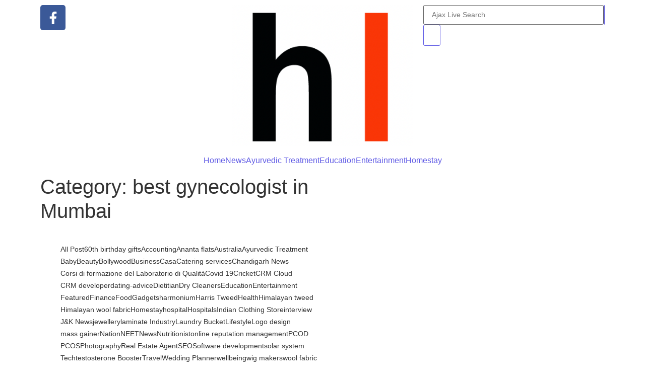

--- FILE ---
content_type: text/html; charset=UTF-8
request_url: https://hindustanlive.net/tag/best-gynecologist-in-mumbai/
body_size: 26917
content:

<!DOCTYPE html>
<html lang="en-US">
<head>
<meta charset="UTF-8">
<meta name='robots' content='index, follow, max-image-preview:large, max-snippet:-1, max-video-preview:-1' />
<style>img:is([sizes="auto" i], [sizes^="auto," i]) { contain-intrinsic-size: 3000px 1500px }</style>
<!-- This site is optimized with the Yoast SEO plugin v25.6 - https://yoast.com/wordpress/plugins/seo/ -->
<title>best gynecologist in Mumbai Archives - Hindustan Live</title>
<link rel="canonical" href="https://hindustanlive.net/tag/best-gynecologist-in-mumbai/" />
<meta property="og:locale" content="en_US" />
<meta property="og:type" content="article" />
<meta property="og:title" content="best gynecologist in Mumbai Archives - Hindustan Live" />
<meta property="og:url" content="https://hindustanlive.net/tag/best-gynecologist-in-mumbai/" />
<meta property="og:site_name" content="Hindustan Live" />
<meta name="twitter:card" content="summary_large_image" />
<script type="application/ld+json" class="yoast-schema-graph">{"@context":"https://schema.org","@graph":[{"@type":"CollectionPage","@id":"https://hindustanlive.net/tag/best-gynecologist-in-mumbai/","url":"https://hindustanlive.net/tag/best-gynecologist-in-mumbai/","name":"best gynecologist in Mumbai Archives - Hindustan Live","isPartOf":{"@id":"https://hindustanlive.net/#website"},"primaryImageOfPage":{"@id":"https://hindustanlive.net/tag/best-gynecologist-in-mumbai/#primaryimage"},"image":{"@id":"https://hindustanlive.net/tag/best-gynecologist-in-mumbai/#primaryimage"},"thumbnailUrl":"http://hindustanlive.net/wp-content/uploads/2025/07/doctor-9628974_1280.webp","breadcrumb":{"@id":"https://hindustanlive.net/tag/best-gynecologist-in-mumbai/#breadcrumb"},"inLanguage":"en-US"},{"@type":"ImageObject","inLanguage":"en-US","@id":"https://hindustanlive.net/tag/best-gynecologist-in-mumbai/#primaryimage","url":"http://hindustanlive.net/wp-content/uploads/2025/07/doctor-9628974_1280.webp","contentUrl":"http://hindustanlive.net/wp-content/uploads/2025/07/doctor-9628974_1280.webp","width":1280,"height":853,"caption":"Best Gynecologist in Mumbai"},{"@type":"BreadcrumbList","@id":"https://hindustanlive.net/tag/best-gynecologist-in-mumbai/#breadcrumb","itemListElement":[{"@type":"ListItem","position":1,"name":"Home","item":"https://hindustanlive.net/"},{"@type":"ListItem","position":2,"name":"best gynecologist in Mumbai"}]},{"@type":"WebSite","@id":"https://hindustanlive.net/#website","url":"https://hindustanlive.net/","name":"Hindustan Live","description":"India&#039;s fastest growing online news channel","potentialAction":[{"@type":"SearchAction","target":{"@type":"EntryPoint","urlTemplate":"https://hindustanlive.net/?s={search_term_string}"},"query-input":{"@type":"PropertyValueSpecification","valueRequired":true,"valueName":"search_term_string"}}],"inLanguage":"en-US"}]}</script>
<!-- / Yoast SEO plugin. -->
<link rel="alternate" type="application/rss+xml" title="Hindustan Live &raquo; Feed" href="http://hindustanlive.net/feed/" />
<link rel="alternate" type="application/rss+xml" title="Hindustan Live &raquo; Comments Feed" href="http://hindustanlive.net/comments/feed/" />
<link rel="alternate" type="application/rss+xml" title="Hindustan Live &raquo; best gynecologist in Mumbai Tag Feed" href="http://hindustanlive.net/tag/best-gynecologist-in-mumbai/feed/" />
<!-- <link rel='stylesheet' id='wp-block-library-css' href='http://hindustanlive.net/wp-includes/css/dist/block-library/style.min.css?ver=6.8.1' type='text/css' media='all' /> -->
<link rel="stylesheet" type="text/css" href="//hindustanlive.net/wp-content/cache/wpfc-minified/kwvzsrl5/hxkt4.css" media="all"/>
<style id='classic-theme-styles-inline-css' type='text/css'>
/*! This file is auto-generated */
.wp-block-button__link{color:#fff;background-color:#32373c;border-radius:9999px;box-shadow:none;text-decoration:none;padding:calc(.667em + 2px) calc(1.333em + 2px);font-size:1.125em}.wp-block-file__button{background:#32373c;color:#fff;text-decoration:none}
</style>
<style id='global-styles-inline-css' type='text/css'>
:root{--wp--preset--aspect-ratio--square: 1;--wp--preset--aspect-ratio--4-3: 4/3;--wp--preset--aspect-ratio--3-4: 3/4;--wp--preset--aspect-ratio--3-2: 3/2;--wp--preset--aspect-ratio--2-3: 2/3;--wp--preset--aspect-ratio--16-9: 16/9;--wp--preset--aspect-ratio--9-16: 9/16;--wp--preset--color--black: #000000;--wp--preset--color--cyan-bluish-gray: #abb8c3;--wp--preset--color--white: #ffffff;--wp--preset--color--pale-pink: #f78da7;--wp--preset--color--vivid-red: #cf2e2e;--wp--preset--color--luminous-vivid-orange: #ff6900;--wp--preset--color--luminous-vivid-amber: #fcb900;--wp--preset--color--light-green-cyan: #7bdcb5;--wp--preset--color--vivid-green-cyan: #00d084;--wp--preset--color--pale-cyan-blue: #8ed1fc;--wp--preset--color--vivid-cyan-blue: #0693e3;--wp--preset--color--vivid-purple: #9b51e0;--wp--preset--gradient--vivid-cyan-blue-to-vivid-purple: linear-gradient(135deg,rgba(6,147,227,1) 0%,rgb(155,81,224) 100%);--wp--preset--gradient--light-green-cyan-to-vivid-green-cyan: linear-gradient(135deg,rgb(122,220,180) 0%,rgb(0,208,130) 100%);--wp--preset--gradient--luminous-vivid-amber-to-luminous-vivid-orange: linear-gradient(135deg,rgba(252,185,0,1) 0%,rgba(255,105,0,1) 100%);--wp--preset--gradient--luminous-vivid-orange-to-vivid-red: linear-gradient(135deg,rgba(255,105,0,1) 0%,rgb(207,46,46) 100%);--wp--preset--gradient--very-light-gray-to-cyan-bluish-gray: linear-gradient(135deg,rgb(238,238,238) 0%,rgb(169,184,195) 100%);--wp--preset--gradient--cool-to-warm-spectrum: linear-gradient(135deg,rgb(74,234,220) 0%,rgb(151,120,209) 20%,rgb(207,42,186) 40%,rgb(238,44,130) 60%,rgb(251,105,98) 80%,rgb(254,248,76) 100%);--wp--preset--gradient--blush-light-purple: linear-gradient(135deg,rgb(255,206,236) 0%,rgb(152,150,240) 100%);--wp--preset--gradient--blush-bordeaux: linear-gradient(135deg,rgb(254,205,165) 0%,rgb(254,45,45) 50%,rgb(107,0,62) 100%);--wp--preset--gradient--luminous-dusk: linear-gradient(135deg,rgb(255,203,112) 0%,rgb(199,81,192) 50%,rgb(65,88,208) 100%);--wp--preset--gradient--pale-ocean: linear-gradient(135deg,rgb(255,245,203) 0%,rgb(182,227,212) 50%,rgb(51,167,181) 100%);--wp--preset--gradient--electric-grass: linear-gradient(135deg,rgb(202,248,128) 0%,rgb(113,206,126) 100%);--wp--preset--gradient--midnight: linear-gradient(135deg,rgb(2,3,129) 0%,rgb(40,116,252) 100%);--wp--preset--font-size--small: 13px;--wp--preset--font-size--medium: 20px;--wp--preset--font-size--large: 36px;--wp--preset--font-size--x-large: 42px;--wp--preset--spacing--20: 0.44rem;--wp--preset--spacing--30: 0.67rem;--wp--preset--spacing--40: 1rem;--wp--preset--spacing--50: 1.5rem;--wp--preset--spacing--60: 2.25rem;--wp--preset--spacing--70: 3.38rem;--wp--preset--spacing--80: 5.06rem;--wp--preset--shadow--natural: 6px 6px 9px rgba(0, 0, 0, 0.2);--wp--preset--shadow--deep: 12px 12px 50px rgba(0, 0, 0, 0.4);--wp--preset--shadow--sharp: 6px 6px 0px rgba(0, 0, 0, 0.2);--wp--preset--shadow--outlined: 6px 6px 0px -3px rgba(255, 255, 255, 1), 6px 6px rgba(0, 0, 0, 1);--wp--preset--shadow--crisp: 6px 6px 0px rgba(0, 0, 0, 1);}:where(.is-layout-flex){gap: 0.5em;}:where(.is-layout-grid){gap: 0.5em;}body .is-layout-flex{display: flex;}.is-layout-flex{flex-wrap: wrap;align-items: center;}.is-layout-flex > :is(*, div){margin: 0;}body .is-layout-grid{display: grid;}.is-layout-grid > :is(*, div){margin: 0;}:where(.wp-block-columns.is-layout-flex){gap: 2em;}:where(.wp-block-columns.is-layout-grid){gap: 2em;}:where(.wp-block-post-template.is-layout-flex){gap: 1.25em;}:where(.wp-block-post-template.is-layout-grid){gap: 1.25em;}.has-black-color{color: var(--wp--preset--color--black) !important;}.has-cyan-bluish-gray-color{color: var(--wp--preset--color--cyan-bluish-gray) !important;}.has-white-color{color: var(--wp--preset--color--white) !important;}.has-pale-pink-color{color: var(--wp--preset--color--pale-pink) !important;}.has-vivid-red-color{color: var(--wp--preset--color--vivid-red) !important;}.has-luminous-vivid-orange-color{color: var(--wp--preset--color--luminous-vivid-orange) !important;}.has-luminous-vivid-amber-color{color: var(--wp--preset--color--luminous-vivid-amber) !important;}.has-light-green-cyan-color{color: var(--wp--preset--color--light-green-cyan) !important;}.has-vivid-green-cyan-color{color: var(--wp--preset--color--vivid-green-cyan) !important;}.has-pale-cyan-blue-color{color: var(--wp--preset--color--pale-cyan-blue) !important;}.has-vivid-cyan-blue-color{color: var(--wp--preset--color--vivid-cyan-blue) !important;}.has-vivid-purple-color{color: var(--wp--preset--color--vivid-purple) !important;}.has-black-background-color{background-color: var(--wp--preset--color--black) !important;}.has-cyan-bluish-gray-background-color{background-color: var(--wp--preset--color--cyan-bluish-gray) !important;}.has-white-background-color{background-color: var(--wp--preset--color--white) !important;}.has-pale-pink-background-color{background-color: var(--wp--preset--color--pale-pink) !important;}.has-vivid-red-background-color{background-color: var(--wp--preset--color--vivid-red) !important;}.has-luminous-vivid-orange-background-color{background-color: var(--wp--preset--color--luminous-vivid-orange) !important;}.has-luminous-vivid-amber-background-color{background-color: var(--wp--preset--color--luminous-vivid-amber) !important;}.has-light-green-cyan-background-color{background-color: var(--wp--preset--color--light-green-cyan) !important;}.has-vivid-green-cyan-background-color{background-color: var(--wp--preset--color--vivid-green-cyan) !important;}.has-pale-cyan-blue-background-color{background-color: var(--wp--preset--color--pale-cyan-blue) !important;}.has-vivid-cyan-blue-background-color{background-color: var(--wp--preset--color--vivid-cyan-blue) !important;}.has-vivid-purple-background-color{background-color: var(--wp--preset--color--vivid-purple) !important;}.has-black-border-color{border-color: var(--wp--preset--color--black) !important;}.has-cyan-bluish-gray-border-color{border-color: var(--wp--preset--color--cyan-bluish-gray) !important;}.has-white-border-color{border-color: var(--wp--preset--color--white) !important;}.has-pale-pink-border-color{border-color: var(--wp--preset--color--pale-pink) !important;}.has-vivid-red-border-color{border-color: var(--wp--preset--color--vivid-red) !important;}.has-luminous-vivid-orange-border-color{border-color: var(--wp--preset--color--luminous-vivid-orange) !important;}.has-luminous-vivid-amber-border-color{border-color: var(--wp--preset--color--luminous-vivid-amber) !important;}.has-light-green-cyan-border-color{border-color: var(--wp--preset--color--light-green-cyan) !important;}.has-vivid-green-cyan-border-color{border-color: var(--wp--preset--color--vivid-green-cyan) !important;}.has-pale-cyan-blue-border-color{border-color: var(--wp--preset--color--pale-cyan-blue) !important;}.has-vivid-cyan-blue-border-color{border-color: var(--wp--preset--color--vivid-cyan-blue) !important;}.has-vivid-purple-border-color{border-color: var(--wp--preset--color--vivid-purple) !important;}.has-vivid-cyan-blue-to-vivid-purple-gradient-background{background: var(--wp--preset--gradient--vivid-cyan-blue-to-vivid-purple) !important;}.has-light-green-cyan-to-vivid-green-cyan-gradient-background{background: var(--wp--preset--gradient--light-green-cyan-to-vivid-green-cyan) !important;}.has-luminous-vivid-amber-to-luminous-vivid-orange-gradient-background{background: var(--wp--preset--gradient--luminous-vivid-amber-to-luminous-vivid-orange) !important;}.has-luminous-vivid-orange-to-vivid-red-gradient-background{background: var(--wp--preset--gradient--luminous-vivid-orange-to-vivid-red) !important;}.has-very-light-gray-to-cyan-bluish-gray-gradient-background{background: var(--wp--preset--gradient--very-light-gray-to-cyan-bluish-gray) !important;}.has-cool-to-warm-spectrum-gradient-background{background: var(--wp--preset--gradient--cool-to-warm-spectrum) !important;}.has-blush-light-purple-gradient-background{background: var(--wp--preset--gradient--blush-light-purple) !important;}.has-blush-bordeaux-gradient-background{background: var(--wp--preset--gradient--blush-bordeaux) !important;}.has-luminous-dusk-gradient-background{background: var(--wp--preset--gradient--luminous-dusk) !important;}.has-pale-ocean-gradient-background{background: var(--wp--preset--gradient--pale-ocean) !important;}.has-electric-grass-gradient-background{background: var(--wp--preset--gradient--electric-grass) !important;}.has-midnight-gradient-background{background: var(--wp--preset--gradient--midnight) !important;}.has-small-font-size{font-size: var(--wp--preset--font-size--small) !important;}.has-medium-font-size{font-size: var(--wp--preset--font-size--medium) !important;}.has-large-font-size{font-size: var(--wp--preset--font-size--large) !important;}.has-x-large-font-size{font-size: var(--wp--preset--font-size--x-large) !important;}
:where(.wp-block-post-template.is-layout-flex){gap: 1.25em;}:where(.wp-block-post-template.is-layout-grid){gap: 1.25em;}
:where(.wp-block-columns.is-layout-flex){gap: 2em;}:where(.wp-block-columns.is-layout-grid){gap: 2em;}
:root :where(.wp-block-pullquote){font-size: 1.5em;line-height: 1.6;}
</style>
<!-- <link rel='stylesheet' id='elementor-frontend-css' href='http://hindustanlive.net/wp-content/uploads/elementor/css/custom-frontend.min.css?ver=1754984996' type='text/css' media='all' /> -->
<!-- <link rel='stylesheet' id='widget-social-icons-css' href='http://hindustanlive.net/wp-content/plugins/elementor/assets/css/widget-social-icons.min.css?ver=3.31.2' type='text/css' media='all' /> -->
<!-- <link rel='stylesheet' id='e-apple-webkit-css' href='http://hindustanlive.net/wp-content/uploads/elementor/css/custom-apple-webkit.min.css?ver=1754984996' type='text/css' media='all' /> -->
<!-- <link rel='stylesheet' id='widget-image-css' href='http://hindustanlive.net/wp-content/plugins/elementor/assets/css/widget-image.min.css?ver=3.31.2' type='text/css' media='all' /> -->
<link rel="stylesheet" type="text/css" href="//hindustanlive.net/wp-content/cache/wpfc-minified/2b4hli3t/hxkt3.css" media="all"/>
<link rel='stylesheet' id='elementor-post-343-css' href='http://hindustanlive.net/wp-content/uploads/elementor/css/post-343.css?ver=1754984997' type='text/css' media='all' />
<!-- <link rel='stylesheet' id='widget-heading-css' href='http://hindustanlive.net/wp-content/plugins/elementor/assets/css/widget-heading.min.css?ver=3.31.2' type='text/css' media='all' /> -->
<!-- <link rel='stylesheet' id='widget-divider-css' href='http://hindustanlive.net/wp-content/plugins/elementor/assets/css/widget-divider.min.css?ver=3.31.2' type='text/css' media='all' /> -->
<!-- <link rel='stylesheet' id='swiper-css' href='http://hindustanlive.net/wp-content/plugins/elementor/assets/lib/swiper/v8/css/swiper.min.css?ver=8.4.5' type='text/css' media='all' /> -->
<!-- <link rel='stylesheet' id='e-swiper-css' href='http://hindustanlive.net/wp-content/plugins/elementor/assets/css/conditionals/e-swiper.min.css?ver=3.31.2' type='text/css' media='all' /> -->
<link rel="stylesheet" type="text/css" href="//hindustanlive.net/wp-content/cache/wpfc-minified/213pvhk1/hxkt3.css" media="all"/>
<link rel='stylesheet' id='elementor-post-9715-css' href='http://hindustanlive.net/wp-content/uploads/elementor/css/post-9715.css?ver=1754984997' type='text/css' media='all' />
<link rel='stylesheet' id='elementor-post-204-css' href='http://hindustanlive.net/wp-content/uploads/elementor/css/post-204.css?ver=1754984997' type='text/css' media='all' />
<!-- <link rel='stylesheet' id='royal-elementor-kit-style-css' href='http://hindustanlive.net/wp-content/themes/royal-elementor-kit/style.css?ver=1.0' type='text/css' media='all' /> -->
<!-- <link rel='stylesheet' id='wpr-animations-css-css' href='http://hindustanlive.net/wp-content/plugins/royal-elementor-addons/assets/css/lib/animations/wpr-animations.min.css?ver=1.7.1030' type='text/css' media='all' /> -->
<!-- <link rel='stylesheet' id='wpr-link-animations-css-css' href='http://hindustanlive.net/wp-content/plugins/royal-elementor-addons/assets/css/lib/animations/wpr-link-animations.min.css?ver=1.7.1030' type='text/css' media='all' /> -->
<!-- <link rel='stylesheet' id='wpr-loading-animations-css-css' href='http://hindustanlive.net/wp-content/plugins/royal-elementor-addons/assets/css/lib/animations/loading-animations.min.css?ver=1.7.1030' type='text/css' media='all' /> -->
<!-- <link rel='stylesheet' id='wpr-button-animations-css-css' href='http://hindustanlive.net/wp-content/plugins/royal-elementor-addons/assets/css/lib/animations/button-animations.min.css?ver=1.7.1030' type='text/css' media='all' /> -->
<!-- <link rel='stylesheet' id='wpr-text-animations-css-css' href='http://hindustanlive.net/wp-content/plugins/royal-elementor-addons/assets/css/lib/animations/text-animations.min.css?ver=1.7.1030' type='text/css' media='all' /> -->
<!-- <link rel='stylesheet' id='wpr-lightgallery-css-css' href='http://hindustanlive.net/wp-content/plugins/royal-elementor-addons/assets/css/lib/lightgallery/lightgallery.min.css?ver=1.7.1030' type='text/css' media='all' /> -->
<!-- <link rel='stylesheet' id='wpr-addons-css-css' href='http://hindustanlive.net/wp-content/plugins/royal-elementor-addons/assets/css/frontend.min.css?ver=1.7.1030' type='text/css' media='all' /> -->
<!-- <link rel='stylesheet' id='font-awesome-5-all-css' href='http://hindustanlive.net/wp-content/plugins/elementor/assets/lib/font-awesome/css/all.min.css?ver=1.7.1030' type='text/css' media='all' /> -->
<!-- <link rel='stylesheet' id='elementor-gf-local-poppins-css' href='http://hindustanlive.net/wp-content/uploads/elementor/google-fonts/css/poppins.css?ver=1749548899' type='text/css' media='all' /> -->
<!-- <link rel='stylesheet' id='elementor-gf-local-kanit-css' href='http://hindustanlive.net/wp-content/uploads/elementor/google-fonts/css/kanit.css?ver=1749548901' type='text/css' media='all' /> -->
<!-- <link rel='stylesheet' id='elementor-gf-local-opensans-css' href='http://hindustanlive.net/wp-content/uploads/elementor/google-fonts/css/opensans.css?ver=1749548909' type='text/css' media='all' /> -->
<!-- <link rel='stylesheet' id='elementor-gf-local-raleway-css' href='http://hindustanlive.net/wp-content/uploads/elementor/google-fonts/css/raleway.css?ver=1749548915' type='text/css' media='all' /> -->
<link rel="stylesheet" type="text/css" href="//hindustanlive.net/wp-content/cache/wpfc-minified/lns97piw/hxkt2.css" media="all"/>
<script src='//hindustanlive.net/wp-content/cache/wpfc-minified/2ehyewsx/hxkt5.js' type="text/javascript"></script>
<!-- <script type="text/javascript" data-cfasync="false" src="http://hindustanlive.net/wp-includes/js/jquery/jquery.min.js?ver=3.7.1" id="jquery-core-js"></script> -->
<!-- <script type="text/javascript" data-cfasync="false" src="http://hindustanlive.net/wp-includes/js/jquery/jquery-migrate.min.js?ver=3.4.1" id="jquery-migrate-js"></script> -->
<link rel="https://api.w.org/" href="http://hindustanlive.net/wp-json/" /><link rel="alternate" title="JSON" type="application/json" href="http://hindustanlive.net/wp-json/wp/v2/tags/301" /><link rel="EditURI" type="application/rsd+xml" title="RSD" href="http://hindustanlive.net/xmlrpc.php?rsd" />
<meta name="generator" content="WordPress 6.8.1" />
<meta name="generator" content="Elementor 3.31.2; features: e_font_icon_svg, additional_custom_breakpoints, e_element_cache; settings: css_print_method-external, google_font-enabled, font_display-swap">
<style>
.e-con.e-parent:nth-of-type(n+4):not(.e-lazyloaded):not(.e-no-lazyload),
.e-con.e-parent:nth-of-type(n+4):not(.e-lazyloaded):not(.e-no-lazyload) * {
background-image: none !important;
}
@media screen and (max-height: 1024px) {
.e-con.e-parent:nth-of-type(n+3):not(.e-lazyloaded):not(.e-no-lazyload),
.e-con.e-parent:nth-of-type(n+3):not(.e-lazyloaded):not(.e-no-lazyload) * {
background-image: none !important;
}
}
@media screen and (max-height: 640px) {
.e-con.e-parent:nth-of-type(n+2):not(.e-lazyloaded):not(.e-no-lazyload),
.e-con.e-parent:nth-of-type(n+2):not(.e-lazyloaded):not(.e-no-lazyload) * {
background-image: none !important;
}
}
</style>
<style id="wpr_lightbox_styles">
.lg-backdrop {
background-color: rgba(0,0,0,0.6) !important;
}
.lg-toolbar,
.lg-dropdown {
background-color: rgba(0,0,0,0.8) !important;
}
.lg-dropdown:after {
border-bottom-color: rgba(0,0,0,0.8) !important;
}
.lg-sub-html {
background-color: rgba(0,0,0,0.8) !important;
}
.lg-thumb-outer,
.lg-progress-bar {
background-color: #444444 !important;
}
.lg-progress {
background-color: #a90707 !important;
}
.lg-icon {
color: #efefef !important;
font-size: 20px !important;
}
.lg-icon.lg-toogle-thumb {
font-size: 24px !important;
}
.lg-icon:hover,
.lg-dropdown-text:hover {
color: #ffffff !important;
}
.lg-sub-html,
.lg-dropdown-text {
color: #efefef !important;
font-size: 14px !important;
}
#lg-counter {
color: #efefef !important;
font-size: 14px !important;
}
.lg-prev,
.lg-next {
font-size: 35px !important;
}
/* Defaults */
.lg-icon {
background-color: transparent !important;
}
#lg-counter {
opacity: 0.9;
}
.lg-thumb-outer {
padding: 0 10px;
}
.lg-thumb-item {
border-radius: 0 !important;
border: none !important;
opacity: 0.5;
}
.lg-thumb-item.active {
opacity: 1;
}
</style>	<meta name="viewport" content="width=device-width, initial-scale=1.0, viewport-fit=cover" /></head>
<body class="archive tag tag-best-gynecologist-in-mumbai tag-301 wp-embed-responsive wp-theme-royal-elementor-kit elementor-default elementor-template-canvas elementor-kit-9692">
<div data-elementor-type="wp-post" data-elementor-id="343" class="elementor elementor-343">
<section class="elementor-section elementor-top-section elementor-element elementor-element-d933b29 elementor-section-boxed elementor-section-height-default elementor-section-height-default wpr-particle-no wpr-jarallax-no wpr-parallax-no wpr-sticky-section-no" data-id="d933b29" data-element_type="section">
<div class="elementor-container elementor-column-gap-default">
<div class="elementor-column elementor-col-33 elementor-top-column elementor-element elementor-element-4c3ecb2 elementor-hidden-mobile" data-id="4c3ecb2" data-element_type="column">
<div class="elementor-widget-wrap elementor-element-populated">
<div class="elementor-element elementor-element-b52b924 e-grid-align-left e-grid-align-mobile-center elementor-shape-rounded elementor-grid-0 elementor-widget elementor-widget-social-icons" data-id="b52b924" data-element_type="widget" data-widget_type="social-icons.default">
<div class="elementor-widget-container">
<div class="elementor-social-icons-wrapper elementor-grid">
<span class="elementor-grid-item">
<a class="elementor-icon elementor-social-icon elementor-social-icon-facebook-f elementor-repeater-item-d81e300" href="https://www.facebook.com/hindustanlive.net" target="_blank">
<span class="elementor-screen-only">Facebook-f</span>
<svg class="e-font-icon-svg e-fab-facebook-f" viewBox="0 0 320 512" xmlns="http://www.w3.org/2000/svg"><path d="M279.14 288l14.22-92.66h-88.91v-60.13c0-25.35 12.42-50.06 52.24-50.06h40.42V6.26S260.43 0 225.36 0c-73.22 0-121.08 44.38-121.08 124.72v70.62H22.89V288h81.39v224h100.17V288z"></path></svg>					</a>
</span>
</div>
</div>
</div>
</div>
</div>
<div class="elementor-column elementor-col-33 elementor-top-column elementor-element elementor-element-6a68512" data-id="6a68512" data-element_type="column">
<div class="elementor-widget-wrap elementor-element-populated">
<div class="elementor-element elementor-element-fd986d1 elementor-widget elementor-widget-image" data-id="fd986d1" data-element_type="widget" data-widget_type="image.default">
<div class="elementor-widget-container">
<img src="https://hindustanlive.net/wp-content/uploads/2023/04/Screenshot-2025-06-10-at-3.21.45 PM.png" title="Screenshot 2025-06-10 at 3.21.45 PM" alt="Screenshot 2025-06-10 at 3.21.45 PM" loading="lazy" />															</div>
</div>
</div>
</div>
<div class="elementor-column elementor-col-33 elementor-top-column elementor-element elementor-element-13d5614 elementor-hidden-mobile" data-id="13d5614" data-element_type="column">
<div class="elementor-widget-wrap elementor-element-populated">
<div class="elementor-element elementor-element-8e00a28 elementor-widget__width-auto wpr-search-form-style-inner wpr-search-form-position-right elementor-widget elementor-widget-wpr-search" data-id="8e00a28" data-element_type="widget" data-widget_type="wpr-search.default">
<div class="elementor-widget-container">
<form role="search" method="get" class="wpr-search-form" action="http://hindustanlive.net">
<div class="wpr-search-form-input-wrap elementor-clearfix">
<input class="wpr-search-form-input" placeholder="Ajax Live Search" aria-label="Search" type="search" name="s" title="Search" value="" wpr-query-type="all" wpr-taxonomy-type="" number-of-results="2" ajax-search="yes" show-description="yes" number-of-words="10" show-ajax-thumbnails="yes" show-view-result-btn="" show-product-price="no" view-result-text="Read More" no-results="No Results Found" exclude-without-thumb="" link-target="_self" password-protected="no" attachments="no">
<button class="wpr-search-form-submit" aria-label="Search" type="submit">
<i class="fas fa-search"></i>
</button>
</div>
</form>
<div class="wpr-data-fetch">
<span class="wpr-close-search"></span>
<ul></ul>
</div>
</div>
</div>
<div class="elementor-element elementor-element-a6c9d67 wpr-offcanvas-align-right elementor-widget__width-auto elementor-hidden-tablet elementor-hidden-mobile wpr-offcanvas-entrance-animation-fade elementor-widget elementor-widget-wpr-offcanvas" data-id="a6c9d67" data-element_type="widget" data-widget_type="wpr-offcanvas.default">
<div class="elementor-widget-container">
<div class="wpr-offcanvas-container" data-offcanvas-open="no">
<button class="wpr-offcanvas-trigger" aria-label="Click Here" aria-expanded="false" aria-controls="wpr-offcanvas-a6c9d67">
<svg class="e-font-icon-svg e-fas-bars" viewBox="0 0 448 512" xmlns="http://www.w3.org/2000/svg"><path d="M16 132h416c8.837 0 16-7.163 16-16V76c0-8.837-7.163-16-16-16H16C7.163 60 0 67.163 0 76v40c0 8.837 7.163 16 16 16zm0 160h416c8.837 0 16-7.163 16-16v-40c0-8.837-7.163-16-16-16H16c-8.837 0-16 7.163-16 16v40c0 8.837 7.163 16 16 16zm0 160h416c8.837 0 16-7.163 16-16v-40c0-8.837-7.163-16-16-16H16c-8.837 0-16 7.163-16 16v40c0 8.837 7.163 16 16 16z"></path></svg>							</button>
<div class="wpr-offcanvas-wrap wpr-offcanvas-wrap-right">
<div class="wpr-offcanvas-content wpr-offcanvas-content-right">
<div class="wpr-offcanvas-header">
<span class="wpr-close-offcanvas">
<i class="fa fa-times" aria-hidden="true"></i>
</span>
</div>
<style>.elementor-323 .elementor-element.elementor-element-5e01408d > .elementor-container{max-width:500px;}.elementor-widget-heading .elementor-heading-title{font-family:var( --e-global-typography-primary-font-family ), Sans-serif;font-weight:var( --e-global-typography-primary-font-weight );color:var( --e-global-color-primary );}.elementor-323 .elementor-element.elementor-element-464c5674{text-align:left;}.elementor-323 .elementor-element.elementor-element-464c5674 .elementor-heading-title{font-family:"Kanit", Sans-serif;font-size:20px;font-weight:600;color:#222222;}.elementor-widget-divider{--divider-color:var( --e-global-color-secondary );}.elementor-widget-divider .elementor-divider__text{color:var( --e-global-color-secondary );font-family:var( --e-global-typography-secondary-font-family ), Sans-serif;font-weight:var( --e-global-typography-secondary-font-weight );}.elementor-widget-divider.elementor-view-stacked .elementor-icon{background-color:var( --e-global-color-secondary );}.elementor-widget-divider.elementor-view-framed .elementor-icon, .elementor-widget-divider.elementor-view-default .elementor-icon{color:var( --e-global-color-secondary );border-color:var( --e-global-color-secondary );}.elementor-widget-divider.elementor-view-framed .elementor-icon, .elementor-widget-divider.elementor-view-default .elementor-icon svg{fill:var( --e-global-color-secondary );}.elementor-323 .elementor-element.elementor-element-75d6eb9{--divider-border-style:solid;--divider-color:#FF4C60;--divider-border-width:2px;}.elementor-323 .elementor-element.elementor-element-75d6eb9 > .elementor-widget-container{margin:-13px 0px 0px 0px;}.elementor-323 .elementor-element.elementor-element-75d6eb9 .elementor-divider-separator{width:100%;}.elementor-323 .elementor-element.elementor-element-75d6eb9 .elementor-divider{padding-block-start:2px;padding-block-end:2px;}.elementor-323 .elementor-element.elementor-element-003c17f .elementor-repeater-item-b8e4840{width:100%;}.elementor-323 .elementor-element.elementor-element-003c17f .elementor-repeater-item-2c42209{width:100%;}.elementor-323 .elementor-element.elementor-element-003c17f .elementor-repeater-item-69c011f{width:100%;}.elementor-323 .elementor-element.elementor-element-003c17f .wpr-field-group.wpr-form-field-type-submit{width:100%;}.elementor-323 .elementor-element.elementor-element-003c17f .wpr-stp-btns-wrap{width:100%;margin-left:auto;margin-right:auto;padding-right:calc( 10px/2 );padding-left:calc( 10px/2 );margin:0px 0px 0px 0px;}.elementor-323 .elementor-element.elementor-element-003c17f > .elementor-widget-container{margin:0px 0px 30px 0px;}.elementor-323 .elementor-element.elementor-element-003c17f .wpr-step-prev{width:150px;margin-right:0px;background-color:#FFFFFF;color:#ffffff;}.elementor-323 .elementor-element.elementor-element-003c17f .wpr-step-next{width:150px;margin-left:0px;background-color:#FF4C60;color:#ffffff;}.elementor-323 .elementor-element.elementor-element-003c17f .wpr-step-tab .wpr-button{width:150px;}.elementor-323 .elementor-element.elementor-element-003c17f .wpr-button[type="submit"]{margin-left:0px;background-color:#FF4C60;color:#ffffff;}.elementor-323 .elementor-element.elementor-element-003c17f .wpr-step-tab:first-of-type .wpr-step-next{margin-left:auto;margin-right:auto;}.elementor-323 .elementor-element.elementor-element-003c17f.wpr-step-content-layout-vertical .wpr-step{align-items:center;}.elementor-323 .elementor-element.elementor-element-003c17f.wpr-step-content-layout-horizontal .wpr-step{justify-content:center;}.elementor-323 .elementor-element.elementor-element-003c17f .wpr-step{text-align:center;border-color:#605be5;margin-bottom:0px;border-style:solid;border-width:1px 1px 1px 1px;padding:10px 10px 10px 10px;}.elementor-323 .elementor-element.elementor-element-003c17f .wpr-field-group > label, .elementor-323 .elementor-element.elementor-element-003c17f .wpr-field-sub-group label{color:#818181;}.elementor-323 .elementor-element.elementor-element-003c17f .wpr-field-group > label{font-family:"Kanit", Sans-serif;font-size:14px;font-weight:300;}body.rtl .elementor-323 .elementor-element.elementor-element-003c17f .wpr-labels-inline .wpr-field-group > label{padding-left:7px;}body:not(.rtl) .elementor-323 .elementor-element.elementor-element-003c17f .wpr-labels-inline .wpr-field-group > label{padding-right:7px;}body .elementor-323 .elementor-element.elementor-element-003c17f .wpr-labels-above .wpr-field-group > label{padding-bottom:7px;}.elementor-323 .elementor-element.elementor-element-003c17f .wpr-field-group{padding-right:calc( 10px/2 );padding-left:calc( 10px/2 );}.elementor-323 .elementor-element.elementor-element-003c17f .wpr-step-wrap{padding-left:calc( -10px/2 );padding-right:calc( -10px/2 );margin-bottom:15px;}.elementor-323 .elementor-element.elementor-element-003c17f .wpr-form-fields-wrap{margin-left:calc( -10px/2 );margin-right:calc( -10px/2 );}.elementor-323 .elementor-element.elementor-element-003c17f .wpr-field-group:not(.wpr-stp-btns-wrap){margin-bottom:10px;justify-content:flex-start;}.elementor-323 .elementor-element.elementor-element-003c17f .wpr-field-group.recaptcha-v3-bottomleft, .elementor-323 .elementor-element.elementor-element-003c17f .wpr-field-group.recaptcha-v3-bottomright{margin-bottom:0;}.elementor-323 .elementor-element.elementor-element-003c17f .wpr-field-group .wpr-form-field{color:#7a7a7a;}.elementor-323 .elementor-element.elementor-element-003c17f .wpr-field-group .wpr-form-field select{color:#7a7a7a;}.elementor-323 .elementor-element.elementor-element-003c17f .wpr-field-group .wpr-form-field svg{fill:#7a7a7a;}.elementor-323 .elementor-element.elementor-element-003c17f .wpr-field-group input[type="radio"] + label{color:#7a7a7a;}.elementor-323 .elementor-element.elementor-element-003c17f .wpr-field-group input[type="checkbox"] + label{color:#7a7a7a;}.elementor-323 .elementor-element.elementor-element-003c17f .wpr-field-group:not(.wpr-form-field-type-upload) .wpr-form-field:not(.wpr-select-wrap){background-color:#ffffff;border-color:#E8E8E8;border-radius:3px 3px 3px 3px;padding:8px 8px 8px 8px;}.elementor-323 .elementor-element.elementor-element-003c17f .wpr-field-group .wpr-select-wrap select{background-color:#ffffff;border-color:#E8E8E8;border-radius:3px 3px 3px 3px;padding:8px 8px 8px 8px;}.elementor-323 .elementor-element.elementor-element-003c17f .wpr-field-group .wpr-select-wrap::before{color:#E8E8E8;}.elementor-323 .elementor-element.elementor-element-003c17f .wpr-field-group .wpr-form-field, .elementor-323 .elementor-element.elementor-element-003c17f .wpr-field-sub-group label{font-family:"Kanit", Sans-serif;font-size:11px;font-weight:300;}.elementor-323 .elementor-element.elementor-element-003c17f .wpr-field-group .wpr-form-field:focus{color:#7a7a7a;}.elementor-323 .elementor-element.elementor-element-003c17f .wpr-field-group input[type="radio"]:focus{color:#7a7a7a;}.elementor-323 .elementor-element.elementor-element-003c17f .wpr-field-group input[type="checkbox"]:focus{color:#7a7a7a;}.elementor-323 .elementor-element.elementor-element-003c17f .wpr-field-group:not(.wpr-form-field-type-upload) .wpr-form-field:not(.wpr-select-wrap):focus{background-color:#ffffff;}.elementor-323 .elementor-element.elementor-element-003c17f .wpr-field-group .wpr-select-wrap select:focus{background-color:#ffffff;}.elementor-323 .elementor-element.elementor-element-003c17f .wpr-field-group .wpr-form-field.wpr-form-error{color:#CB3030;}.elementor-323 .elementor-element.elementor-element-003c17f .wpr-field-group input[type="radio"].wpr-form-error{color:#CB3030;}.elementor-323 .elementor-element.elementor-element-003c17f .wpr-field-group input[type="checkbox"].wpr-form-error{color:#CB3030;}.elementor-323 .elementor-element.elementor-element-003c17f .wpr-field-group:not(.wpr-form-field-type-upload) .wpr-form-field:not(.wpr-select-wrap).wpr-form-error{background-color:#ffffff;border-color:#CB3030;}.elementor-323 .elementor-element.elementor-element-003c17f .wpr-field-group .wpr-select-wrap select.wpr-form-error{background-color:#ffffff;border-color:#CB3030;}.elementor-323 .elementor-element.elementor-element-003c17f .wpr-field-group .wpr-select-wrap.wpr-form-error-wrap::before{color:#CB3030;}.elementor-323 .elementor-element.elementor-element-003c17f .wpr-field-group input[type="date"]::before{right:8px;}.elementor-323 .elementor-element.elementor-element-003c17f .wpr-field-group input[type="time"]::before{right:8px;}.elementor-323 .elementor-element.elementor-element-003c17f .wpr-form-field-option{margin:0px 0px 0px 0px;}.elementor-323 .elementor-element.elementor-element-003c17f .wpr-form-field-option label{margin-left:6px;}.elementor-323 .elementor-element.elementor-element-003c17f.wpr-custom-styles-yes .wpr-form-field-option label:before{margin-right:6px;}.elementor-323 .elementor-element.elementor-element-003c17f .wpr-form-field-type-checkbox .wpr-form-field-option label:before{background-color:#FFFFFF;color:#605BE5;border-color:#E8E8E8;width:16px;height:16px;line-height:16px;font-size:calc(16px / 1.3);}.elementor-323 .elementor-element.elementor-element-003c17f .wpr-form-field-type-radio .wpr-form-field-option label:before{background-color:#FFFFFF;color:#605BE5;border-color:#E8E8E8;width:16px;height:16px;line-height:16px;font-size:calc(16px / 1.3);}.elementor-323 .elementor-element.elementor-element-003c17f .wpr-form-field-type-checkbox input{width:16px;height:16px;}.elementor-323 .elementor-element.elementor-element-003c17f .wpr-form-field-type-radio input{width:16px;height:16px;}.elementor-323 .elementor-element.elementor-element-003c17f .wpr-double-bounce .wpr-child{background-color:#ffffff !important;}.elementor-323 .elementor-element.elementor-element-003c17f .wpr-button[type="submit"] svg *{fill:#ffffff;}.elementor-323 .elementor-element.elementor-element-003c17f .wpr-button, .elementor-323 .elementor-element.elementor-element-003c17f .wpr-step-prev, .elementor-323 .elementor-element.elementor-element-003c17f .wpr-step-next{font-family:"Poppins", Sans-serif;font-size:13px;text-transform:uppercase;letter-spacing:1.6px;border-style:none;}.elementor-323 .elementor-element.elementor-element-003c17f .wpr-step-next:hover{color:#ffffff;}.elementor-323 .elementor-element.elementor-element-003c17f .wpr-button[type="submit"]:hover{color:#ffffff;}.elementor-323 .elementor-element.elementor-element-003c17f .wpr-button[type="submit"]:hover svg *{fill:#ffffff;}.elementor-323 .elementor-element.elementor-element-003c17f .wpr-step-prev:hover{color:#ffffff;}.elementor-323 .elementor-element.elementor-element-003c17f .wpr-step-main-label{color:#7a7a7a;font-size:12px;}.elementor-323 .elementor-element.elementor-element-003c17f .wpr-step-sub-label{color:#7a7a7a;font-size:12px;}.elementor-323 .elementor-element.elementor-element-003c17f .wpr-step.wpr-step-active .wpr-step-main-label{color:#7a7a7a;}.elementor-323 .elementor-element.elementor-element-003c17f .wpr-step.wpr-step-active .wpr-step-sub-label{color:#7a7a7a;}.elementor-323 .elementor-element.elementor-element-003c17f .wpr-step.wpr-step-finish .wpr-step-main-label{color:#7a7a7a;}.elementor-323 .elementor-element.elementor-element-003c17f .wpr-step.wpr-step-finish .wpr-step-sub-label{color:#7a7a7a;}.elementor-323 .elementor-element.elementor-element-003c17f .wpr-step-sep{margin-left:5px;margin-right:5px;background-color:#222333;}.elementor-323 .elementor-element.elementor-element-003c17f .wpr-separator-off .wpr-step:not(:last-of-type){margin-right:5px;}.elementor-323 .elementor-element.elementor-element-003c17f{--wpr-steps-padding:10px;--wpr-steps-indicator-padding:20px;--wpr-steps-divider-width:2px;}.elementor-323 .elementor-element.elementor-element-003c17f .wpr-step-content i{color:#222;}.elementor-323 .elementor-element.elementor-element-003c17f .wpr-step-content svg{fill:#222;}.elementor-323 .elementor-element.elementor-element-003c17f .wpr-step-content{color:#222;background-color:#605be5;border-color:#605be5;border-style:solid;border-width:1px 1px 1px 1px;}.elementor-323 .elementor-element.elementor-element-003c17f .wpr-step-active .wpr-step-content i{color:#222;}.elementor-323 .elementor-element.elementor-element-003c17f .wpr-step-active .wpr-step-content svg{fill:#222;}.elementor-323 .elementor-element.elementor-element-003c17f .wpr-step-active .wpr-step-content{color:#222;}.elementor-323 .elementor-element.elementor-element-003c17f .wpr-step.wpr-step-active .wpr-step-content{background-color:#605be5;border-color:#605be5;}.elementor-323 .elementor-element.elementor-element-003c17f .wpr-step-finish .wpr-step-content i{color:#222;}.elementor-323 .elementor-element.elementor-element-003c17f .wpr-step-finish .wpr-step-content svg{fill:#222;}.elementor-323 .elementor-element.elementor-element-003c17f .wpr-step-finish .wpr-step-content{color:#222;}.elementor-323 .elementor-element.elementor-element-003c17f .wpr-step.wpr-step-finish .wpr-step-content{background-color:#605be5;border-color:#605be5;}.elementor-323 .elementor-element.elementor-element-003c17f.wpr-step-content-layout-horizontal .wpr-step-label{margin-left:5px;}.elementor-323 .elementor-element.elementor-element-003c17f.wpr-step-content-layout-vertical .wpr-step-label{margin-top:5px;}.elementor-323 .elementor-element.elementor-element-003c17f .wpr-step-progress{background-color:#222333;}.elementor-323 .elementor-element.elementor-element-003c17f .wpr-step-number{font-size:12px;}.elementor-323 .elementor-element.elementor-element-003c17f .wpr-submit-success, .elementor-323 .elementor-element.elementor-element-003c17f .wpr-submit-error{font-size:12px;}.elementor-323 .elementor-element.elementor-element-003c17f .wpr-submit-success{color:#30CBCB;text-align:center;}.elementor-323 .elementor-element.elementor-element-003c17f .wpr-submit-error{color:#CB3030;text-align:center;}.elementor-323 .elementor-element.elementor-element-003c17f .wpr-submit-notice{margin-top:0px;}.elementor-323 .elementor-element.elementor-element-0a1278a{text-align:left;}.elementor-323 .elementor-element.elementor-element-0a1278a .elementor-heading-title{font-family:"Kanit", Sans-serif;font-size:20px;font-weight:600;color:#222222;}.elementor-323 .elementor-element.elementor-element-6a4aef8f{--divider-border-style:solid;--divider-color:#FF4C60;--divider-border-width:2px;}.elementor-323 .elementor-element.elementor-element-6a4aef8f > .elementor-widget-container{margin:-13px 0px 0px 0px;}.elementor-323 .elementor-element.elementor-element-6a4aef8f .elementor-divider-separator{width:100%;}.elementor-323 .elementor-element.elementor-element-6a4aef8f .elementor-divider{padding-block-start:2px;padding-block-end:2px;}.elementor-323 .elementor-element.elementor-element-74f8fcf1.wpr-grid-last-element-yes .wpr-grid-item-below-content>div:last-child{left:0;right:auto;}.elementor-323 .elementor-element.elementor-element-74f8fcf1 .wpr-grid-filters{display:none;}.elementor-323 .elementor-element.elementor-element-74f8fcf1 .elementor-repeater-item-d4b7405{text-align:left;position:static;left:auto;}.elementor-323 .elementor-element.elementor-element-74f8fcf1 .wpr-grid-item-above-content{padding:0px 0px 0px 0px;border-radius:0px 0px 0px 0px;}.elementor-323 .elementor-element.elementor-element-74f8fcf1 .wpr-grid-item-below-content{padding:0px 0px 0px 0px;border-radius:0px 0px 0px 0px;}.elementor-323 .elementor-element.elementor-element-74f8fcf1.wpr-item-styles-wrapper .wpr-grid-item{padding:0px 0px 0px 0px;border-color:#E8E8E8;border-style:none;}.elementor-323 .elementor-element.elementor-element-74f8fcf1 .wpr-grid-item-title .inner-block a{border-style:none;padding:0px 0px 0px 0px;color:#333333;border-color:#E8E8E8;transition-duration:0.2s;}.elementor-323 .elementor-element.elementor-element-74f8fcf1 .wpr-grid-item-title .inner-block{margin:0px 0px 0px 0px;}.elementor-323 .elementor-element.elementor-element-74f8fcf1 .wpr-grid-item-content .inner-block{border-style:none;padding:0px 0px 0px 0px;margin:0px 0px 0px 0px;color:#6A6A6A;border-color:#E8E8E8;width:100%;}.elementor-323 .elementor-element.elementor-element-74f8fcf1 .wpr-grid-item-excerpt .inner-block{border-style:none;padding:0px 0px 0px 0px;margin:0px 0px 0px 0px;color:#6A6A6A;border-color:#E8E8E8;width:100%;}.elementor-323 .elementor-element.elementor-element-74f8fcf1 .wpr-grid-item-date .inner-block > span{border-style:none;padding:0px 0px 0px 0px;border-color:#E8E8E8;}.elementor-323 .elementor-element.elementor-element-74f8fcf1 .wpr-grid-item-date .inner-block{margin:5px 7px 0px 0px;color:#777777;}.elementor-323 .elementor-element.elementor-element-74f8fcf1 .wpr-grid-item-time .inner-block > span{border-style:none;padding:0px 0px 0px 0px;border-color:#E8E8E8;}.elementor-323 .elementor-element.elementor-element-74f8fcf1 .wpr-grid-item-time .inner-block{margin:0px 0px 0px 0px;color:#9C9C9C;}.elementor-323 .elementor-element.elementor-element-74f8fcf1 .wpr-grid-item-author .inner-block a{border-style:none;padding:0px 0px 0px 0px;color:#9C9C9C;border-color:#E8E8E8;transition-duration:0.1s;}.elementor-323 .elementor-element.elementor-element-74f8fcf1 .wpr-grid-item-author .inner-block{margin:0px 0px 0px 0px;}.elementor-323 .elementor-element.elementor-element-74f8fcf1 .wpr-grid-item-comments .inner-block a{border-style:none;padding:0px 0px 0px 0px;color:#9C9C9C;border-color:#E8E8E8;transition-duration:0.1s;border-radius:2px 2px 2px 2px;}.elementor-323 .elementor-element.elementor-element-74f8fcf1 .wpr-grid-item-comments .inner-block{margin:0px 0px 0px 0px;}.elementor-323 .elementor-element.elementor-element-74f8fcf1 .wpr-grid-item-read-more .inner-block a{border-style:none;padding:0px 0px 0px 0px;color:#605BE5;border-color:#E8E8E8;transition-duration:0.1s;border-radius:0px 0px 0px 0px;}.elementor-323 .elementor-element.elementor-element-74f8fcf1 .wpr-grid-item-read-more .inner-block{margin:0px 0px 0px 0px;}.elementor-323 .elementor-element.elementor-element-74f8fcf1 .wpr-grid-item-lightbox .inner-block > span{border-style:none;padding:0px 0px 0px 0px;color:#ffffff;border-color:#E8E8E8;transition-duration:0.1s;border-radius:2px 2px 2px 2px;}.elementor-323 .elementor-element.elementor-element-74f8fcf1 .wpr-grid-item-lightbox .inner-block{margin:0px 0px 0px 0px;}.elementor-323 .elementor-element.elementor-element-74f8fcf1 .wpr-grid-sep-style-1:not(.wpr-grid-item-display-inline) .inner-block > span{width:100%;}.elementor-323 .elementor-element.elementor-element-74f8fcf1 .wpr-grid-sep-style-1.wpr-grid-item-display-inline{width:100%;}.elementor-323 .elementor-element.elementor-element-74f8fcf1 .wpr-grid-sep-style-1 .inner-block > span{border-bottom-width:2px;border-bottom-color:#E8E8E8;border-bottom-style:solid;border-radius:0px 0px 0px 0px;}.elementor-323 .elementor-element.elementor-element-74f8fcf1 .wpr-grid-sep-style-1 .inner-block{margin:15px 0px 15px 0px;}.elementor-323 .elementor-element.elementor-element-74f8fcf1 .wpr-grid-sep-style-2:not(.wpr-grid-item-display-inline) .inner-block > span{width:20%;}.elementor-323 .elementor-element.elementor-element-74f8fcf1 .wpr-grid-sep-style-2.wpr-grid-item-display-inline{width:20%;}.elementor-323 .elementor-element.elementor-element-74f8fcf1 .wpr-grid-sep-style-2 .inner-block > span{border-bottom-width:2px;border-bottom-color:#605BE5;border-bottom-style:solid;border-radius:0px 0px 0px 0px;}.elementor-323 .elementor-element.elementor-element-74f8fcf1 .wpr-grid-sep-style-2 .inner-block{margin:15px 0px 15px 0px;}.elementor-323 .elementor-element.elementor-element-74f8fcf1 .wpr-grid-tax-style-1 .inner-block a{border-style:none;margin-right:3px;padding:0px 0px 0px 0px;color:#9C9C9C;border-color:#E8E8E8;transition-duration:0.1s;border-radius:0px 0px 0px 0px;}.elementor-323 .elementor-element.elementor-element-74f8fcf1 .wpr-grid-tax-style-1 .wpr-grid-extra-text-left{padding-right:5px;}.elementor-323 .elementor-element.elementor-element-74f8fcf1 .wpr-grid-tax-style-1 .wpr-grid-extra-text-right{padding-left:5px;}.elementor-323 .elementor-element.elementor-element-74f8fcf1 .wpr-grid-tax-style-1 .inner-block{margin:0px 0px 0px 0px;}.elementor-323 .elementor-element.elementor-element-74f8fcf1 .wpr-grid-tax-style-2 .inner-block a{border-style:none;margin-right:3px;padding:0px 10px 0px 10px;color:#ffffff;background-color:#605BE5;border-color:#E8E8E8;transition-duration:0.1s;border-radius:3px 3px 3px 3px;}.elementor-323 .elementor-element.elementor-element-74f8fcf1 .wpr-grid-tax-style-2 .inner-block{margin:0px 0px 0px 0px;}.elementor-323 .elementor-element.elementor-element-74f8fcf1 .wpr-grid-media-hover-bg{width:100%;top:calc((100% - 100%)/2);left:calc((100% - 100%)/2);height:100%;transition-duration:0.3s;background-color:rgba(0, 0, 0, 0.25);border-radius:0px 0px 0px 0px;}.elementor-323 .elementor-element.elementor-element-74f8fcf1 .wpr-grid-media-hover-bg[class*="-top"]{top:calc((100% - 100%)/2);left:calc((100% - 100%)/2);}.elementor-323 .elementor-element.elementor-element-74f8fcf1 .wpr-grid-media-hover-bg[class*="-bottom"]{bottom:calc((100% - 100%)/2);left:calc((100% - 100%)/2);}.elementor-323 .elementor-element.elementor-element-74f8fcf1 .wpr-grid-media-hover-bg[class*="-right"]{top:calc((100% - 100%)/2);right:calc((100% - 100%)/2);}.elementor-323 .elementor-element.elementor-element-74f8fcf1 .wpr-grid-media-hover-bg[class*="-left"]{top:calc((100% - 100%)/2);left:calc((100% - 100%)/2);}.elementor-323 .elementor-element.elementor-element-74f8fcf1 .wpr-animation-wrap:hover .wpr-grid-media-hover-bg{transition-delay:0s;}.elementor-323 .elementor-element.elementor-element-74f8fcf1.wpr-item-styles-inner .wpr-grid-item-above-content{border-color:#E8E8E8;border-style:none;}.elementor-323 .elementor-element.elementor-element-74f8fcf1.wpr-item-styles-inner .wpr-grid-item-below-content{border-color:#E8E8E8;border-style:none;}.elementor-323 .elementor-element.elementor-element-74f8fcf1 .wpr-grid-item{border-radius:0px 0px 0px 0px;}.elementor-323 .elementor-element.elementor-element-74f8fcf1 .wpr-grid-image-wrap{border-color:#E8E8E8;border-style:none;border-radius:0px 0px 0px 0px;}.elementor-323 .elementor-element.elementor-element-74f8fcf1 .wpr-grid-item-title .inner-block a:hover{color:#54595f;border-color:#E8E8E8;}.elementor-323 .elementor-element.elementor-element-74f8fcf1 .wpr-grid-item-title .wpr-pointer-item:before{transition-duration:0.2s;}.elementor-323 .elementor-element.elementor-element-74f8fcf1 .wpr-grid-item-title .wpr-pointer-item:after{transition-duration:0.2s;}.elementor-323 .elementor-element.elementor-element-74f8fcf1 .wpr-grid-item-title a{font-family:"Kanit", Sans-serif;font-size:14px;font-weight:500;line-height:1.1em;}.elementor-323 .elementor-element.elementor-element-74f8fcf1 .wpr-grid-item-content.wpr-enable-dropcap p:first-child:first-letter{color:#3a3a3a;}.elementor-323 .elementor-element.elementor-element-74f8fcf1 .wpr-grid-item-excerpt.wpr-enable-dropcap p:first-child:first-letter{color:#3a3a3a;}.elementor-323 .elementor-element.elementor-element-74f8fcf1 .wpr-grid-item-date .inner-block span[class*="wpr-grid-extra-text"]{color:#9C9C9C;}.elementor-323 .elementor-element.elementor-element-74f8fcf1 .wpr-grid-item-date .inner-block [class*="wpr-grid-extra-icon"] i{color:#9C9C9C;}.elementor-323 .elementor-element.elementor-element-74f8fcf1 .wpr-grid-item-date .inner-block [class*="wpr-grid-extra-icon"] svg{fill:#9C9C9C;}.elementor-323 .elementor-element.elementor-element-74f8fcf1 .wpr-grid-item-date, .elementor-323 .elementor-element.elementor-element-74f8fcf1 .wpr-grid-item-date span{font-family:"Poppins", Sans-serif;font-size:12px;}.elementor-323 .elementor-element.elementor-element-74f8fcf1 .wpr-grid-item-date .wpr-grid-extra-text-left{padding-right:5px;}.elementor-323 .elementor-element.elementor-element-74f8fcf1 .wpr-grid-item-date .wpr-grid-extra-text-right{padding-left:5px;}.elementor-323 .elementor-element.elementor-element-74f8fcf1 .wpr-grid-item-date .wpr-grid-extra-icon-left{padding-right:5px;}.elementor-323 .elementor-element.elementor-element-74f8fcf1 .wpr-grid-item-date .wpr-grid-extra-icon-right{padding-left:5px;}.elementor-323 .elementor-element.elementor-element-74f8fcf1 .wpr-grid-item-time .inner-block span[class*="wpr-grid-extra-text"]{color:#9C9C9C;}.elementor-323 .elementor-element.elementor-element-74f8fcf1 .wpr-grid-item-time .inner-block [class*="wpr-grid-extra-icon"] i{color:#9C9C9C;}.elementor-323 .elementor-element.elementor-element-74f8fcf1 .wpr-grid-item-time .inner-block [class*="wpr-grid-extra-icon"] svg{fill:#9C9C9C;}.elementor-323 .elementor-element.elementor-element-74f8fcf1 .wpr-grid-item-time .wpr-grid-extra-text-left{padding-right:5px;}.elementor-323 .elementor-element.elementor-element-74f8fcf1 .wpr-grid-item-time .wpr-grid-extra-text-right{padding-left:5px;}.elementor-323 .elementor-element.elementor-element-74f8fcf1 .wpr-grid-item-time .wpr-grid-extra-icon-left{padding-right:5px;}.elementor-323 .elementor-element.elementor-element-74f8fcf1 .wpr-grid-item-time .wpr-grid-extra-icon-right{padding-left:5px;}.elementor-323 .elementor-element.elementor-element-74f8fcf1 .wpr-grid-item-author .inner-block span[class*="wpr-grid-extra-text"]{color:#9C9C9C;}.elementor-323 .elementor-element.elementor-element-74f8fcf1 .wpr-grid-item-author .inner-block a:hover{color:#605BE5;border-color:#E8E8E8;}.elementor-323 .elementor-element.elementor-element-74f8fcf1 .wpr-grid-item-author .inner-block a img{border-radius:0px 0px 0px 0px;}.elementor-323 .elementor-element.elementor-element-74f8fcf1 .wpr-grid-item-author .wpr-grid-extra-text-left{padding-right:5px;}.elementor-323 .elementor-element.elementor-element-74f8fcf1 .wpr-grid-item-author .wpr-grid-extra-text-right{padding-left:5px;}.elementor-323 .elementor-element.elementor-element-74f8fcf1 .wpr-grid-item-author .wpr-grid-extra-icon-left{padding-right:5px;}.elementor-323 .elementor-element.elementor-element-74f8fcf1 .wpr-grid-item-author .wpr-grid-extra-icon-right{padding-left:5px;}.elementor-323 .elementor-element.elementor-element-74f8fcf1 .wpr-grid-item-author img{margin-right:5px;}.elementor-323 .elementor-element.elementor-element-74f8fcf1 .wpr-grid-item-comments .inner-block span[class*="wpr-grid-extra-text"]{color:#9C9C9C;}.elementor-323 .elementor-element.elementor-element-74f8fcf1 .wpr-grid-item-comments .inner-block a:hover{color:#605BE5;border-color:#E8E8E8;}.elementor-323 .elementor-element.elementor-element-74f8fcf1 .wpr-grid-item-comments .wpr-grid-extra-text-left{padding-right:5px;}.elementor-323 .elementor-element.elementor-element-74f8fcf1 .wpr-grid-item-comments .wpr-grid-extra-text-right{padding-left:5px;}.elementor-323 .elementor-element.elementor-element-74f8fcf1 .wpr-grid-item-comments .wpr-grid-extra-icon-left{padding-right:5px;}.elementor-323 .elementor-element.elementor-element-74f8fcf1 .wpr-grid-item-comments .wpr-grid-extra-icon-right{padding-left:5px;}.elementor-323 .elementor-element.elementor-element-74f8fcf1 .wpr-grid-item-read-more .inner-block a:hover{color:#4A45D2;border-color:#E8E8E8;}.elementor-323 .elementor-element.elementor-element-74f8fcf1 .wpr-grid-item-read-more .inner-block a:before{transition-duration:0.1s;}.elementor-323 .elementor-element.elementor-element-74f8fcf1 .wpr-grid-item-read-more .inner-block a:after{transition-duration:0.1s;}.elementor-323 .elementor-element.elementor-element-74f8fcf1 .wpr-grid-item-read-more .wpr-grid-extra-icon-left{padding-right:5px;}.elementor-323 .elementor-element.elementor-element-74f8fcf1 .wpr-grid-item-read-more .wpr-grid-extra-icon-right{padding-left:5px;}.elementor-323 .elementor-element.elementor-element-74f8fcf1 .wpr-grid-item-lightbox .inner-block > span:hover{color:#605BE5;border-color:#E8E8E8;}.elementor-323 .elementor-element.elementor-element-74f8fcf1 .wpr-grid-item-lightbox .wpr-grid-extra-text-left{padding-right:5px;}.elementor-323 .elementor-element.elementor-element-74f8fcf1 .wpr-grid-item-lightbox .wpr-grid-extra-text-right{padding-left:5px;}.elementor-323 .elementor-element.elementor-element-74f8fcf1 .wpr-grid-pagination a{color:#ffffff;background-color:#605BE5;border-color:#E8E8E8;transition-duration:0.1s;border-style:none;padding:8px 20px 8px 20px;border-radius:3px 3px 3px 3px;}.elementor-323 .elementor-element.elementor-element-74f8fcf1 .wpr-grid-pagination svg{fill:#ffffff;transition-duration:0.1s;width:15px;}.elementor-323 .elementor-element.elementor-element-74f8fcf1 .wpr-grid-pagination > div > span{color:#ffffff;background-color:#605BE5;border-color:#E8E8E8;transition-duration:0.1s;border-style:none;margin-right:10px;padding:8px 20px 8px 20px;border-radius:3px 3px 3px 3px;}.elementor-323 .elementor-element.elementor-element-74f8fcf1 .wpr-grid-pagination span.wpr-disabled-arrow{color:#ffffff;background-color:#605BE5;border-color:#E8E8E8;border-style:none;padding:8px 20px 8px 20px;}.elementor-323 .elementor-element.elementor-element-74f8fcf1 .wpr-pagination-finish{color:#605BE5;}.elementor-323 .elementor-element.elementor-element-74f8fcf1 .wpr-double-bounce .wpr-child{background-color:#605BE5;}.elementor-323 .elementor-element.elementor-element-74f8fcf1 .wpr-wave .wpr-rect{background-color:#605BE5;}.elementor-323 .elementor-element.elementor-element-74f8fcf1 .wpr-spinner-pulse{background-color:#605BE5;}.elementor-323 .elementor-element.elementor-element-74f8fcf1 .wpr-chasing-dots .wpr-child{background-color:#605BE5;}.elementor-323 .elementor-element.elementor-element-74f8fcf1 .wpr-three-bounce .wpr-child{background-color:#605BE5;}.elementor-323 .elementor-element.elementor-element-74f8fcf1 .wpr-fading-circle .wpr-circle:before{background-color:#605BE5;}.elementor-323 .elementor-element.elementor-element-74f8fcf1 .wpr-ring div{border-color:#605BE5  transparent transparent transparent;}.elementor-323 .elementor-element.elementor-element-74f8fcf1 .wpr-grid-pagination a:hover{color:#ffffff;background-color:#4A45D2;border-color:#E8E8E8;}.elementor-323 .elementor-element.elementor-element-74f8fcf1 .wpr-grid-pagination a:hover svg{fill:#ffffff;}.elementor-323 .elementor-element.elementor-element-74f8fcf1 .wpr-grid-pagination > div > span:not(.wpr-disabled-arrow):hover{color:#ffffff;background-color:#4A45D2;border-color:#E8E8E8;}.elementor-323 .elementor-element.elementor-element-74f8fcf1 .wpr-grid-pagination span.wpr-grid-current-page{color:#ffffff;background-color:#4A45D2;border-color:#E8E8E8;border-style:none;margin-right:10px;padding:8px 20px 8px 20px;border-radius:3px 3px 3px 3px;}.elementor-323 .elementor-element.elementor-element-74f8fcf1 .wpr-grid-pagination i{font-size:15px;}.elementor-323 .elementor-element.elementor-element-74f8fcf1 .wpr-grid-pagination{margin-top:25px;padding:0px 0px 0px 0px;}.elementor-323 .elementor-element.elementor-element-74f8fcf1 .wpr-grid-pagination a:not(:last-child){margin-right:10px;}.elementor-323 .elementor-element.elementor-element-74f8fcf1 .wpr-grid-pagination > div > a.wpr-prev-page{margin-right:10px;}.elementor-323 .elementor-element.elementor-element-74f8fcf1 .wpr-grid-pagination span.wpr-disabled-arrow:not(:last-child){margin-right:10px;}.elementor-323 .elementor-element.elementor-element-74f8fcf1 .wpr-grid-pagination .wpr-prev-post-link i{padding-right:10px;}.elementor-323 .elementor-element.elementor-element-74f8fcf1 .wpr-grid-pagination .wpr-next-post-link i{padding-left:10px;}.elementor-323 .elementor-element.elementor-element-74f8fcf1 .wpr-grid-pagination .wpr-first-page i{padding-right:10px;}.elementor-323 .elementor-element.elementor-element-74f8fcf1 .wpr-grid-pagination .wpr-prev-page i{padding-right:10px;}.elementor-323 .elementor-element.elementor-element-74f8fcf1 .wpr-grid-pagination .wpr-next-page i{padding-left:10px;}.elementor-323 .elementor-element.elementor-element-74f8fcf1 .wpr-grid-pagination .wpr-last-page i{padding-left:10px;}.elementor-323 .elementor-element.elementor-element-74f8fcf1 .wpr-grid-pagination .wpr-prev-post-link svg{margin-right:10px;}.elementor-323 .elementor-element.elementor-element-74f8fcf1 .wpr-grid-pagination .wpr-next-post-link svg{margin-left:10px;}.elementor-323 .elementor-element.elementor-element-74f8fcf1 .wpr-grid-pagination .wpr-first-page svg{margin-right:10px;}.elementor-323 .elementor-element.elementor-element-74f8fcf1 .wpr-grid-pagination .wpr-prev-page svg{margin-right:10px;}.elementor-323 .elementor-element.elementor-element-74f8fcf1 .wpr-grid-pagination .wpr-next-page svg{margin-left:10px;}.elementor-323 .elementor-element.elementor-element-74f8fcf1 .wpr-grid-pagination .wpr-last-page svg{margin-left:10px;}.elementor-323 .elementor-element.elementor-element-74f8fcf1 .wpr-grid-item-protected{color:#ffffff;background-color:#605BE5;}.elementor-323 .elementor-element.elementor-element-74f8fcf1 .wpr-grid-item-protected input{background-color:#ffffff;}.elementor-323 .elementor-element.elementor-element-74f8fcf1 .wpr-grid-tax-style-1 .inner-block span[class*="wpr-grid-extra-text"]{color:#9C9C9C;}.elementor-323 .elementor-element.elementor-element-74f8fcf1 .wpr-grid-tax-style-1 .inner-block [class*="wpr-grid-extra-icon"] i{color:#9C9C9C;}.elementor-323 .elementor-element.elementor-element-74f8fcf1 .wpr-grid-tax-style-1 .inner-block [class*="wpr-grid-extra-icon"] svg{fill:#9C9C9C;}.elementor-323 .elementor-element.elementor-element-74f8fcf1 .wpr-grid-tax-style-1 .inner-block a:hover{color:#605BE5;border-color:#E8E8E8;}.elementor-323 .elementor-element.elementor-element-74f8fcf1 .wpr-grid-tax-style-1 .wpr-pointer-item:before{background-color:#605BE5;transition-duration:0.1s;}.elementor-323 .elementor-element.elementor-element-74f8fcf1 .wpr-grid-tax-style-1 .wpr-pointer-item:after{background-color:#605BE5;transition-duration:0.1s;}.elementor-323 .elementor-element.elementor-element-74f8fcf1 .wpr-grid-tax-style-1 .wpr-grid-extra-icon-left{padding-right:5px;}.elementor-323 .elementor-element.elementor-element-74f8fcf1 .wpr-grid-tax-style-1 .wpr-grid-extra-icon-right{padding-left:5px;}.elementor-323 .elementor-element.elementor-element-74f8fcf1 .wpr-grid-tax-style-2 .inner-block span[class*="wpr-grid-extra-text"]{color:#9C9C9C;}.elementor-323 .elementor-element.elementor-element-74f8fcf1 .wpr-grid-tax-style-2 .inner-block [class*="wpr-grid-extra-icon"] i{color:#9C9C9C;}.elementor-323 .elementor-element.elementor-element-74f8fcf1 .wpr-grid-tax-style-2 .inner-block [class*="wpr-grid-extra-icon"] svg{fill:#9C9C9C;}.elementor-323 .elementor-element.elementor-element-74f8fcf1 .wpr-grid-tax-style-2 .inner-block a:hover{color:#ffffff;background-color:#4A45D2;border-color:#E8E8E8;}.elementor-323 .elementor-element.elementor-element-74f8fcf1 .wpr-grid-tax-style-2 .wpr-pointer-item:before{background-color:#ffffff;transition-duration:0.1s;}.elementor-323 .elementor-element.elementor-element-74f8fcf1 .wpr-grid-tax-style-2 .wpr-pointer-item:after{background-color:#ffffff;transition-duration:0.1s;}.elementor-323 .elementor-element.elementor-element-74f8fcf1 .wpr-grid-tax-style-2 .wpr-grid-extra-text-left{padding-right:5px;}.elementor-323 .elementor-element.elementor-element-74f8fcf1 .wpr-grid-tax-style-2 .wpr-grid-extra-text-right{padding-left:5px;}.elementor-323 .elementor-element.elementor-element-74f8fcf1 .wpr-grid-tax-style-2 .wpr-grid-extra-icon-left{padding-right:5px;}.elementor-323 .elementor-element.elementor-element-74f8fcf1 .wpr-grid-tax-style-2 .wpr-grid-extra-icon-right{padding-left:5px;}.elementor-323 .elementor-element.elementor-element-8d0c1c3 > .elementor-widget-container{margin:0px 0px 30px 0px;}.elementor-323 .elementor-element.elementor-element-8d0c1c3 .wpr-promo-box-bg-overlay::after{-webkit-transition-duration:0.4s;transition-duration:0.4s;-webkit-transition-delay:0s;transition-delay:0s;border-color:#9F9F9FED;border-width:1px;}.elementor-323 .elementor-element.elementor-element-8d0c1c3 .wpr-promo-box-bg-overlay::before{-webkit-transition-duration:0.4s;transition-duration:0.4s;-webkit-transition-delay:0s;transition-delay:0s;border-color:#9F9F9FED;border-width:1px;}.elementor-323 .elementor-element.elementor-element-8d0c1c3 .wpr-border-anim-apollo::before{background-color:#9F9F9FED;}.elementor-323 .elementor-element.elementor-element-8d0c1c3 .wpr-border-anim-romeo::before{background-color:#9F9F9FED;height:1px;}.elementor-323 .elementor-element.elementor-element-8d0c1c3 .wpr-border-anim-romeo::after{background-color:#9F9F9FED;height:1px;}.elementor-323 .elementor-element.elementor-element-8d0c1c3 .wpr-border-anim-layla::before{border-top-style:solid;border-bottom-style:solid;}.elementor-323 .elementor-element.elementor-element-8d0c1c3 .wpr-border-anim-layla::after{border-left-style:solid;border-right-style:solid;}.elementor-323 .elementor-element.elementor-element-8d0c1c3 .wpr-border-anim-oscar::before{border-style:solid;}.elementor-323 .elementor-element.elementor-element-8d0c1c3 .wpr-border-anim-bubba::before{border-top-style:solid;border-bottom-style:solid;}.elementor-323 .elementor-element.elementor-element-8d0c1c3 .wpr-border-anim-bubba::after{border-left-style:solid;border-right-style:solid;}.elementor-323 .elementor-element.elementor-element-8d0c1c3 .wpr-border-anim-chicho::before{border-style:solid;}.elementor-323 .elementor-element.elementor-element-8d0c1c3 .wpr-border-anim-jazz::after{border-top-style:solid;border-bottom-style:solid;}.elementor-323 .elementor-element.elementor-element-8d0c1c3 .wpr-promo-box-bg-image{-webkit-transition-duration:0.4s;transition-duration:0.4s;-webkit-transition-delay:0s;transition-delay:0s;}.elementor-323 .elementor-element.elementor-element-8d0c1c3 .wpr-promo-box-bg-overlay{-webkit-transition-duration:0.4s;transition-duration:0.4s;-webkit-transition-delay:0s;transition-delay:0s;background-color:#4545453D;mix-blend-mode:normal;}.elementor-323 .elementor-element.elementor-element-8d0c1c3 .wpr-promo-box-icon{color:#ffffff;}.elementor-323 .elementor-element.elementor-element-8d0c1c3 .wpr-promo-box-title{color:#ffffff;font-family:"Karantina", Sans-serif;font-size:30px;margin:0 0 0px;}.elementor-323 .elementor-element.elementor-element-8d0c1c3 .wpr-promo-box-title a{color:#ffffff;-webkit-transition-duration:0.3s;transition-duration:0.3s;}.elementor-323 .elementor-element.elementor-element-8d0c1c3 .wpr-promo-box-description{color:#ffffff;font-family:"Poppins", Sans-serif;font-size:15px;font-weight:400;margin-bottom:0px;}.elementor-323 .elementor-element.elementor-element-8d0c1c3 .wpr-promo-box-content{-webkit-transition-duration:0.3s;transition-duration:0.3s;min-height:360px;padding:15px 15px 15px 15px;-webkit-justify-content:center;justify-content:center;text-align:center;}.elementor-323 .elementor-element.elementor-element-8d0c1c3 .wpr-promo-box-icon i{-webkit-transition-duration:0.3s;transition-duration:0.3s;}.elementor-323 .elementor-element.elementor-element-8d0c1c3 .wpr-promo-box-icon svg{-webkit-transition-duration:0.3s;transition-duration:0.3s;}.elementor-323 .elementor-element.elementor-element-8d0c1c3 .wpr-promo-box-title span{-webkit-transition-duration:0.3s;transition-duration:0.3s;}.elementor-323 .elementor-element.elementor-element-8d0c1c3 .wpr-promo-box-description p{-webkit-transition-duration:0.3s;transition-duration:0.3s;}.elementor-323 .elementor-element.elementor-element-8d0c1c3 .wpr-promo-box{border-radius:0px 0px 0px 0px;overflow:hidden;}.elementor-323 .elementor-element.elementor-element-8d0c1c3 .wpr-promo-box-content .wpr-promo-box-icon{font-size:27px;margin-bottom:10px;}.elementor-323 .elementor-element.elementor-element-8d0c1c3 .wpr-promo-box-btn{color:#ffffff;border-color:#ffffff;-webkit-transition-duration:0.2s;transition-duration:0.2s;font-family:"Poppins", Sans-serif;font-size:14px;border-width:1px 1px 1px 1px;border-radius:2px 2px 2px 2px;}.elementor-323 .elementor-element.elementor-element-8d0c1c3 .wpr-promo-box:hover .wpr-promo-box-btn{color:#ffffff;}.elementor-323 .elementor-element.elementor-element-8d0c1c3  .wpr-promo-box-btn{padding:5px 25px 5px 25px;border-style:solid;}.elementor-323 .elementor-element.elementor-element-8d0c1c3 .wpr-promo-box:hover .wpr-promo-box-bg-overlay{background-color:#171717A6;}.elementor-323 .elementor-element.elementor-element-5cc9ca71{text-align:left;}.elementor-323 .elementor-element.elementor-element-5cc9ca71 .elementor-heading-title{font-family:"Kanit", Sans-serif;font-size:20px;font-weight:600;color:#222222;}.elementor-323 .elementor-element.elementor-element-7dc35bac{--divider-border-style:solid;--divider-color:#FF4C60;--divider-border-width:2px;}.elementor-323 .elementor-element.elementor-element-7dc35bac > .elementor-widget-container{margin:-13px 0px 0px 0px;}.elementor-323 .elementor-element.elementor-element-7dc35bac .elementor-divider-separator{width:100%;}.elementor-323 .elementor-element.elementor-element-7dc35bac .elementor-divider{padding-block-start:2px;padding-block-end:2px;}.elementor-323 .elementor-element.elementor-element-37d05d3d .wpr-taxonomy-list li a{color:#555555;background-color:#00000000;border-color:#EEEEFC;transition-duration:0.5s;padding:5px 0px 5px 0px;border-style:solid;border-width:0px 0px 1px 0px;border-radius:0px 0px 0px 0px;}.elementor-323 .elementor-element.elementor-element-37d05d3d .wpr-taxonomy-list li>span{color:#555555;background-color:#00000000;border-color:#EEEEFC;transition-duration:0.5s;padding:5px 0px 5px 0px;border-style:solid;border-width:0px 0px 1px 0px;border-radius:0px 0px 0px 0px;}.elementor-323 .elementor-element.elementor-element-37d05d3d .wpr-taxonomy-list li a, .elementor-323 .elementor-element.elementor-element-37d05d3d .wpr-taxonomy-list li>span{font-family:"Poppins", Sans-serif;font-size:14px;}.elementor-323 .elementor-element.elementor-element-37d05d3d .wpr-taxonomy-list li a:hover{color:#FF4C60 !important;}.elementor-323 .elementor-element.elementor-element-37d05d3d .wpr-taxonomy-list li>span:hover{color:#FF4C60 !important;}.elementor-323 .elementor-element.elementor-element-37d05d3d .wpr-taxonomy-list li.wpr-taxonomy-active a{color:#FF4C60;}.elementor-323 .elementor-element.elementor-element-37d05d3d .wpr-taxonomy-list li.wpr-taxonomy-active>span{color:#FF4C60;}.elementor-323 .elementor-element.elementor-element-37d05d3d .wpr-taxonomy-list li{margin:5px 8px 0px 0px;}.elementor-323 .elementor-element.elementor-element-37d05d3d .wpr-taxonomy-list li i{color:#605BE5;font-size:15px;}.elementor-323 .elementor-element.elementor-element-37d05d3d .wpr-taxonomy-list li svg{fill:#605BE5;width:15px;height:15px;}.elementor-323 .elementor-element.elementor-element-37d05d3d .wpr-taxonomy-list li i:not(.wpr-tax-dropdown){margin-right:5px;}.elementor-323 .elementor-element.elementor-element-37d05d3d .wpr-taxonomy-list li svg:not(.wpr-tax-dropdown){margin-right:5px;}@media(max-width:1366px){.elementor-323 .elementor-element.elementor-element-74f8fcf1 .wpr-grid-filters{display:none;}.elementor-323 .elementor-element.elementor-element-74f8fcf1 .elementor-repeater-item-d4b7405{position:static;left:auto;}}@media(max-width:1024px){.elementor-323 .elementor-element.elementor-element-74f8fcf1 .wpr-grid-filters{display:none;}.elementor-323 .elementor-element.elementor-element-74f8fcf1 .elementor-repeater-item-d4b7405{position:static;left:auto;}}@media(max-width:767px){.elementor-323 .elementor-element.elementor-element-74f8fcf1 .wpr-grid-filters{display:none;}.elementor-323 .elementor-element.elementor-element-74f8fcf1 .elementor-repeater-item-d4b7405{position:static;left:auto;}}</style>		<div data-elementor-type="section" data-elementor-id="323" class="elementor elementor-323">
<section class="elementor-section elementor-top-section elementor-element elementor-element-5e01408d elementor-section-boxed elementor-section-height-default elementor-section-height-default wpr-particle-no wpr-jarallax-no wpr-parallax-no wpr-sticky-section-no" data-id="5e01408d" data-element_type="section">
<div class="elementor-container elementor-column-gap-wide">
<div class="elementor-column elementor-col-100 elementor-top-column elementor-element elementor-element-6cecfef6" data-id="6cecfef6" data-element_type="column">
<div class="elementor-widget-wrap elementor-element-populated">
<div class="elementor-element elementor-element-464c5674 elementor-widget elementor-widget-heading" data-id="464c5674" data-element_type="widget" data-widget_type="heading.default">
<div class="elementor-widget-container">
<h2 class="elementor-heading-title elementor-size-default">Want to Partnership with me? Book A Call</h2>				</div>
</div>
<div class="elementor-element elementor-element-75d6eb9 elementor-widget-divider--view-line elementor-widget elementor-widget-divider" data-id="75d6eb9" data-element_type="widget" data-widget_type="divider.default">
<div class="elementor-widget-container">
<div class="elementor-divider">
<span class="elementor-divider-separator">
</span>
</div>
</div>
</div>
<div class="elementor-element elementor-element-003c17f wpr-step-type-number_text wpr-step-content-layout-vertical wpr-custom-styles-yes elementor-widget elementor-widget-wpr-form-builder" data-id="003c17f" data-element_type="widget" data-settings="{&quot;success_message&quot;:&quot;Submission successful&quot;,&quot;error_message&quot;:&quot;Submission failed&quot;,&quot;button_width&quot;:{&quot;unit&quot;:&quot;%&quot;,&quot;size&quot;:100,&quot;sizes&quot;:[]},&quot;button_width_laptop&quot;:{&quot;unit&quot;:&quot;px&quot;,&quot;size&quot;:&quot;&quot;,&quot;sizes&quot;:[]},&quot;button_width_tablet&quot;:{&quot;unit&quot;:&quot;px&quot;,&quot;size&quot;:&quot;&quot;,&quot;sizes&quot;:[]},&quot;button_width_mobile&quot;:{&quot;unit&quot;:&quot;px&quot;,&quot;size&quot;:&quot;&quot;,&quot;sizes&quot;:[]},&quot;step_type&quot;:&quot;number_text&quot;,&quot;step_content_layout&quot;:&quot;vertical&quot;}" data-widget_type="wpr-form-builder.default">
<div class="elementor-widget-container">
<form class="wpr-form" method="post" name="New Form" page="Locating Mumbai&#039;s Top Gynecologist: The Importance of Skilled Women&#039;s Care" page_id="9942" novalidate>
<input type="hidden" name="post_id" value="9942"/>
<input type="hidden" name="form_id" value="003c17f"/>
<input type="hidden" name="referer_title" value="best gynecologist in Mumbai Archives - Hindustan Live" />
<div class="wpr-step-wrap"></div>
<div class="wpr-form-fields-wrap wpr-labels-above">
<div class="wpr-form-field-type-date wpr-field-group wpr-column wpr-field-group-name elementor-repeater-item-b8e4840 wpr-form-field-required">
<label for="form-field-name" class="wpr-form-field-label">
Date								</label>
<input size="1 "type="date" name="form_fields[name]" id="form-field-name" class="wpr-form-field  wpr-form-field-textual" required="required" aria-required="true">					</div>
<div class="wpr-form-field-type-time wpr-field-group wpr-column wpr-field-group-email elementor-repeater-item-2c42209 wpr-form-field-required">
<label for="form-field-email" class="wpr-form-field-label">
Time								</label>
<input size="1 "type="time" name="form_fields[email]" id="form-field-email" class="wpr-form-field  wpr-form-field-textual" required="required" aria-required="true">					</div>
<div class="wpr-form-field-type-textarea wpr-field-group wpr-column wpr-field-group-message elementor-repeater-item-69c011f wpr-form-field-required">
<label for="form-field-message" class="wpr-form-field-label">
Message								</label>
<textarea class="wpr-form-field-textual wpr-form-field " name="form_fields[message]" id="form-field-message" rows="7" placeholder="Your Phone and other additional info" required="required" aria-required="true"></textarea>					</div>
<div class="wpr-field-group wpr-stp-btns-wrap wpr-column wpr-form-field-type-submit" data-actions="[&quot;email&quot;]" data-redirect-url="" data-mailchimp-fields="{&quot;email_field&quot;:&quot;&quot;,&quot;first_name_field&quot;:&quot;&quot;,&quot;last_name_field&quot;:&quot;&quot;,&quot;address_field&quot;:&quot;&quot;,&quot;phone_field&quot;:&quot;&quot;,&quot;birthday_field&quot;:&quot;&quot;,&quot;group_id&quot;:&quot;&quot;}" data-list-id="">			<button type="submit" class="wpr-button">
<span >
<span>Book  Now</span>
</span>	
<div class="wpr-double-bounce wpr-loader-hidden">
<div class="wpr-child wpr-double-bounce1"></div>
<div class="wpr-child wpr-double-bounce2"></div>
</div>
</button>
</div>				
</div>
</form>
</div>
</div>
<div class="elementor-element elementor-element-0a1278a elementor-widget elementor-widget-heading" data-id="0a1278a" data-element_type="widget" data-widget_type="heading.default">
<div class="elementor-widget-container">
<h2 class="elementor-heading-title elementor-size-default">Popular Posts</h2>				</div>
</div>
<div class="elementor-element elementor-element-6a4aef8f elementor-widget-divider--view-line elementor-widget elementor-widget-divider" data-id="6a4aef8f" data-element_type="widget" data-widget_type="divider.default">
<div class="elementor-widget-container">
<div class="elementor-divider">
<span class="elementor-divider-separator">
</span>
</div>
</div>
</div>
<div class="elementor-element elementor-element-74f8fcf1 wpr-grid-columns-1 wpr-grid-columns--laptop1 wpr-grid-columns--tablet2 wpr-grid-columns--mobile1 wpr-item-styles-inner elementor-widget elementor-widget-wpr-grid" data-id="74f8fcf1" data-element_type="widget" data-widget_type="wpr-grid.default">
<div class="elementor-widget-container">
<ul class="wpr-grid-filters elementor-clearfix wpr-grid-filters-sep-right"><li class=" wpr-pointer-none wpr-pointer-line-fx wpr-pointer-fx-none"><span  data-filter="*" class="wpr-grid-filters-item wpr-active-filter ">All Post</span><em class="wpr-grid-filters-sep"></em></li><li class=" wpr-pointer-none wpr-pointer-line-fx wpr-pointer-fx-none"><span   data-ajax-filter=["category","60th-birthday-gifts"]  data-filter=".category-60th-birthday-gifts">60th birthday gifts</span><em class="wpr-grid-filters-sep"></em></li><li class=" wpr-pointer-none wpr-pointer-line-fx wpr-pointer-fx-none"><span   data-ajax-filter=["category","accounting"]  data-filter=".category-accounting">Accounting</span><em class="wpr-grid-filters-sep"></em></li><li class=" wpr-pointer-none wpr-pointer-line-fx wpr-pointer-fx-none"><span   data-ajax-filter=["category","ananta-flats"]  data-filter=".category-ananta-flats">Ananta flats</span><em class="wpr-grid-filters-sep"></em></li><li class=" wpr-pointer-none wpr-pointer-line-fx wpr-pointer-fx-none"><span   data-ajax-filter=["category","australia"]  data-filter=".category-australia">Australia</span><em class="wpr-grid-filters-sep"></em></li><li class=" wpr-pointer-none wpr-pointer-line-fx wpr-pointer-fx-none"><span   data-ajax-filter=["category","ayurvedic-treatment"]  data-filter=".category-ayurvedic-treatment">Ayurvedic Treatment</span><em class="wpr-grid-filters-sep"></em></li><li class=" wpr-pointer-none wpr-pointer-line-fx wpr-pointer-fx-none"><span   data-ajax-filter=["category","baby"]  data-filter=".category-baby">Baby</span><em class="wpr-grid-filters-sep"></em></li><li class=" wpr-pointer-none wpr-pointer-line-fx wpr-pointer-fx-none"><span   data-ajax-filter=["category","beauty"]  data-filter=".category-beauty">Beauty</span><em class="wpr-grid-filters-sep"></em></li><li class=" wpr-pointer-none wpr-pointer-line-fx wpr-pointer-fx-none"><span   data-ajax-filter=["category","bollywood"]  data-filter=".category-bollywood">Bollywood</span><em class="wpr-grid-filters-sep"></em></li><li data-role="parent" class=" wpr-pointer-none wpr-pointer-line-fx wpr-pointer-fx-none"><span   data-ajax-filter=["category","business"]  data-filter=".category-business">Business</span><em class="wpr-grid-filters-sep"></em></li><li class=" wpr-pointer-none wpr-pointer-line-fx wpr-pointer-fx-none"><span   data-ajax-filter=["category","casa"]  data-filter=".category-casa">Casa</span><em class="wpr-grid-filters-sep"></em></li><li class=" wpr-pointer-none wpr-pointer-line-fx wpr-pointer-fx-none"><span   data-ajax-filter=["category","catering-services"]  data-filter=".category-catering-services">Catering services</span><em class="wpr-grid-filters-sep"></em></li><li class=" wpr-pointer-none wpr-pointer-line-fx wpr-pointer-fx-none"><span   data-ajax-filter=["category","chandigarh-news"]  data-filter=".category-chandigarh-news">Chandigarh News</span><em class="wpr-grid-filters-sep"></em></li><li class=" wpr-pointer-none wpr-pointer-line-fx wpr-pointer-fx-none"><span   data-ajax-filter=["category","corsidiformazionedellaboratoriodiqualita"]  data-filter=".category-corsidiformazionedellaboratoriodiqualita">Corsi di formazione del Laboratorio di Qualità</span><em class="wpr-grid-filters-sep"></em></li><li class=" wpr-pointer-none wpr-pointer-line-fx wpr-pointer-fx-none"><span   data-ajax-filter=["category","covid-19"]  data-filter=".category-covid-19">Covid 19</span><em class="wpr-grid-filters-sep"></em></li><li class=" wpr-pointer-none wpr-pointer-line-fx wpr-pointer-fx-none"><span   data-ajax-filter=["category","cricket"]  data-filter=".category-cricket">Cricket</span><em class="wpr-grid-filters-sep"></em></li><li class=" wpr-pointer-none wpr-pointer-line-fx wpr-pointer-fx-none"><span   data-ajax-filter=["category","crm-cloud"]  data-filter=".category-crm-cloud">CRM Cloud</span><em class="wpr-grid-filters-sep"></em></li><li class=" wpr-pointer-none wpr-pointer-line-fx wpr-pointer-fx-none"><span   data-ajax-filter=["category","crm-developer"]  data-filter=".category-crm-developer">CRM developer</span><em class="wpr-grid-filters-sep"></em></li><li class=" wpr-pointer-none wpr-pointer-line-fx wpr-pointer-fx-none"><span   data-ajax-filter=["category","dating-advice"]  data-filter=".category-dating-advice">dating-advice</span><em class="wpr-grid-filters-sep"></em></li><li class=" wpr-pointer-none wpr-pointer-line-fx wpr-pointer-fx-none"><span   data-ajax-filter=["category","dietitian"]  data-filter=".category-dietitian">Dietitian</span><em class="wpr-grid-filters-sep"></em></li><li class=" wpr-pointer-none wpr-pointer-line-fx wpr-pointer-fx-none"><span   data-ajax-filter=["category","dry-cleaners"]  data-filter=".category-dry-cleaners">Dry Cleaners</span><em class="wpr-grid-filters-sep"></em></li><li class=" wpr-pointer-none wpr-pointer-line-fx wpr-pointer-fx-none"><span   data-ajax-filter=["category","education"]  data-filter=".category-education">Education</span><em class="wpr-grid-filters-sep"></em></li><li class=" wpr-pointer-none wpr-pointer-line-fx wpr-pointer-fx-none"><span   data-ajax-filter=["category","entertainment"]  data-filter=".category-entertainment">Entertainment</span><em class="wpr-grid-filters-sep"></em></li><li class=" wpr-pointer-none wpr-pointer-line-fx wpr-pointer-fx-none"><span   data-ajax-filter=["category","featured"]  data-filter=".category-featured">Featured</span><em class="wpr-grid-filters-sep"></em></li><li class=" wpr-pointer-none wpr-pointer-line-fx wpr-pointer-fx-none"><span   data-ajax-filter=["category","finance-2"]  data-filter=".category-finance-2">Finance</span><em class="wpr-grid-filters-sep"></em></li><li class=" wpr-pointer-none wpr-pointer-line-fx wpr-pointer-fx-none"><span   data-ajax-filter=["category","food"]  data-filter=".category-food">Food</span><em class="wpr-grid-filters-sep"></em></li><li class=" wpr-pointer-none wpr-pointer-line-fx wpr-pointer-fx-none"><span   data-ajax-filter=["category","gadgets"]  data-filter=".category-gadgets">Gadgets</span><em class="wpr-grid-filters-sep"></em></li><li class=" wpr-pointer-none wpr-pointer-line-fx wpr-pointer-fx-none"><span   data-ajax-filter=["category","harmonium"]  data-filter=".category-harmonium">harmonium</span><em class="wpr-grid-filters-sep"></em></li><li class=" wpr-pointer-none wpr-pointer-line-fx wpr-pointer-fx-none"><span   data-ajax-filter=["category","harris-tweed"]  data-filter=".category-harris-tweed">Harris Tweed</span><em class="wpr-grid-filters-sep"></em></li><li class=" wpr-pointer-none wpr-pointer-line-fx wpr-pointer-fx-none"><span   data-ajax-filter=["category","health"]  data-filter=".category-health">Health</span><em class="wpr-grid-filters-sep"></em></li><li class=" wpr-pointer-none wpr-pointer-line-fx wpr-pointer-fx-none"><span   data-ajax-filter=["category","himalayan-tweed"]  data-filter=".category-himalayan-tweed">Himalayan tweed</span><em class="wpr-grid-filters-sep"></em></li><li class=" wpr-pointer-none wpr-pointer-line-fx wpr-pointer-fx-none"><span   data-ajax-filter=["category","himalayan-wool-fabric"]  data-filter=".category-himalayan-wool-fabric">Himalayan wool fabric</span><em class="wpr-grid-filters-sep"></em></li><li class=" wpr-pointer-none wpr-pointer-line-fx wpr-pointer-fx-none"><span   data-ajax-filter=["category","homestay"]  data-filter=".category-homestay">Homestay</span><em class="wpr-grid-filters-sep"></em></li><li class=" wpr-pointer-none wpr-pointer-line-fx wpr-pointer-fx-none"><span   data-ajax-filter=["category","hospital"]  data-filter=".category-hospital">hospital</span><em class="wpr-grid-filters-sep"></em></li><li class=" wpr-pointer-none wpr-pointer-line-fx wpr-pointer-fx-none"><span   data-ajax-filter=["category","hospitals"]  data-filter=".category-hospitals">Hospitals</span><em class="wpr-grid-filters-sep"></em></li><li class=" wpr-pointer-none wpr-pointer-line-fx wpr-pointer-fx-none"><span   data-ajax-filter=["category","indian-clothing-store"]  data-filter=".category-indian-clothing-store">Indian Clothing Store</span><em class="wpr-grid-filters-sep"></em></li><li class=" wpr-pointer-none wpr-pointer-line-fx wpr-pointer-fx-none"><span   data-ajax-filter=["category","interview"]  data-filter=".category-interview">interview</span><em class="wpr-grid-filters-sep"></em></li><li class=" wpr-pointer-none wpr-pointer-line-fx wpr-pointer-fx-none"><span   data-ajax-filter=["category","jk-news"]  data-filter=".category-jk-news">J&amp;K News</span><em class="wpr-grid-filters-sep"></em></li><li class=" wpr-pointer-none wpr-pointer-line-fx wpr-pointer-fx-none"><span   data-ajax-filter=["category","jewellery"]  data-filter=".category-jewellery">jewellery</span><em class="wpr-grid-filters-sep"></em></li><li class=" wpr-pointer-none wpr-pointer-line-fx wpr-pointer-fx-none"><span   data-ajax-filter=["category","laminate-industry"]  data-filter=".category-laminate-industry">laminate Industry</span><em class="wpr-grid-filters-sep"></em></li><li class=" wpr-pointer-none wpr-pointer-line-fx wpr-pointer-fx-none"><span   data-ajax-filter=["category","laundry-bucket"]  data-filter=".category-laundry-bucket">Laundry Bucket</span><em class="wpr-grid-filters-sep"></em></li><li class=" wpr-pointer-none wpr-pointer-line-fx wpr-pointer-fx-none"><span   data-ajax-filter=["category","lifestyle"]  data-filter=".category-lifestyle">Lifestyle</span><em class="wpr-grid-filters-sep"></em></li><li class=" wpr-pointer-none wpr-pointer-line-fx wpr-pointer-fx-none"><span   data-ajax-filter=["category","logo-design"]  data-filter=".category-logo-design">Logo design</span><em class="wpr-grid-filters-sep"></em></li><li class=" wpr-pointer-none wpr-pointer-line-fx wpr-pointer-fx-none"><span   data-ajax-filter=["category","mass-gainer"]  data-filter=".category-mass-gainer">mass gainer</span><em class="wpr-grid-filters-sep"></em></li><li class=" wpr-pointer-none wpr-pointer-line-fx wpr-pointer-fx-none"><span   data-ajax-filter=["category","nation"]  data-filter=".category-nation">Nation</span><em class="wpr-grid-filters-sep"></em></li><li class=" wpr-pointer-none wpr-pointer-line-fx wpr-pointer-fx-none"><span   data-ajax-filter=["category","neet"]  data-filter=".category-neet">NEET</span><em class="wpr-grid-filters-sep"></em></li><li class=" wpr-pointer-none wpr-pointer-line-fx wpr-pointer-fx-none"><span   data-ajax-filter=["category","news"]  data-filter=".category-news">News</span><em class="wpr-grid-filters-sep"></em></li><li class=" wpr-pointer-none wpr-pointer-line-fx wpr-pointer-fx-none"><span   data-ajax-filter=["category","nutritionist"]  data-filter=".category-nutritionist">Nutritionist</span><em class="wpr-grid-filters-sep"></em></li><li class=" wpr-pointer-none wpr-pointer-line-fx wpr-pointer-fx-none"><span   data-ajax-filter=["category","online-reputation-management"]  data-filter=".category-online-reputation-management">online reputation management</span><em class="wpr-grid-filters-sep"></em></li><li class=" wpr-pointer-none wpr-pointer-line-fx wpr-pointer-fx-none"><span   data-ajax-filter=["category","pcod"]  data-filter=".category-pcod">PCOD</span><em class="wpr-grid-filters-sep"></em></li><li class=" wpr-pointer-none wpr-pointer-line-fx wpr-pointer-fx-none"><span   data-ajax-filter=["category","pcos"]  data-filter=".category-pcos">PCOS</span><em class="wpr-grid-filters-sep"></em></li><li class=" wpr-pointer-none wpr-pointer-line-fx wpr-pointer-fx-none"><span   data-ajax-filter=["category","photography"]  data-filter=".category-photography">Photography</span><em class="wpr-grid-filters-sep"></em></li><li class=" wpr-pointer-none wpr-pointer-line-fx wpr-pointer-fx-none"><span   data-ajax-filter=["category","real-estate-agent"]  data-filter=".category-real-estate-agent">Real Estate Agent</span><em class="wpr-grid-filters-sep"></em></li><li class=" wpr-pointer-none wpr-pointer-line-fx wpr-pointer-fx-none"><span   data-ajax-filter=["category","seo"]  data-filter=".category-seo">SEO</span><em class="wpr-grid-filters-sep"></em></li><li class=" wpr-pointer-none wpr-pointer-line-fx wpr-pointer-fx-none"><span   data-ajax-filter=["category","software-development"]  data-filter=".category-software-development">Software development</span><em class="wpr-grid-filters-sep"></em></li><li class=" wpr-pointer-none wpr-pointer-line-fx wpr-pointer-fx-none"><span   data-ajax-filter=["category","solar-system"]  data-filter=".category-solar-system">solar system</span><em class="wpr-grid-filters-sep"></em></li><li class=" wpr-pointer-none wpr-pointer-line-fx wpr-pointer-fx-none"><span   data-ajax-filter=["category","tech"]  data-filter=".category-tech">Tech</span><em class="wpr-grid-filters-sep"></em></li><li class=" wpr-pointer-none wpr-pointer-line-fx wpr-pointer-fx-none"><span   data-ajax-filter=["category","testosterone-booster"]  data-filter=".category-testosterone-booster">testosterone Booster</span><em class="wpr-grid-filters-sep"></em></li><li class=" wpr-pointer-none wpr-pointer-line-fx wpr-pointer-fx-none"><span   data-ajax-filter=["category","travel"]  data-filter=".category-travel">Travel</span><em class="wpr-grid-filters-sep"></em></li><li class=" wpr-pointer-none wpr-pointer-line-fx wpr-pointer-fx-none"><span   data-ajax-filter=["category","wedding-planner"]  data-filter=".category-wedding-planner">Wedding Planner</span><em class="wpr-grid-filters-sep"></em></li><li class=" wpr-pointer-none wpr-pointer-line-fx wpr-pointer-fx-none"><span   data-ajax-filter=["category","wellbeing"]  data-filter=".category-wellbeing">wellbeing</span><em class="wpr-grid-filters-sep"></em></li><li class=" wpr-pointer-none wpr-pointer-line-fx wpr-pointer-fx-none"><span   data-ajax-filter=["category","wig-makers"]  data-filter=".category-wig-makers">wig makers</span><em class="wpr-grid-filters-sep"></em></li><li class=" wpr-pointer-none wpr-pointer-line-fx wpr-pointer-fx-none"><span   data-ajax-filter=["category","wool-fabric"]  data-filter=".category-wool-fabric">wool fabric</span><em class="wpr-grid-filters-sep"></em></li><ul data-parent=".category-business" class="wpr-sub-filters"><li data-role="back" class=" wpr-pointer-none wpr-pointer-line-fx wpr-pointer-fx-none"><span class="wpr-back-filter"  data-ajax-filter=["category","business"]  data-filter=".category-business"><i class="fas fa-long-arrow-alt-left"></i>&nbsp;&nbsp;Back</span></li><li data-role="sub" class=" wpr-pointer-none wpr-pointer-line-fx wpr-pointer-fx-none"><span   data-ajax-filter=["category","marketing"]  data-filter=".category-marketing">Marketing</span><em class="wpr-grid-filters-sep"></em></li><li data-role="sub" class=" wpr-pointer-none wpr-pointer-line-fx wpr-pointer-fx-none"><span   data-ajax-filter=["category","finance"]  data-filter=".category-finance">Finance</span><em class="wpr-grid-filters-sep"></em></li><li data-role="sub" class=" wpr-pointer-none wpr-pointer-line-fx wpr-pointer-fx-none"><span   data-ajax-filter=["category","politics"]  data-filter=".category-politics">Politics</span><em class="wpr-grid-filters-sep"></em></li><li data-role="sub" class=" wpr-pointer-none wpr-pointer-line-fx wpr-pointer-fx-none"><span   data-ajax-filter=["category","celebrity"]  data-filter=".category-celebrity">Celebrity</span><em class="wpr-grid-filters-sep"></em></li><li data-role="sub" class=" wpr-pointer-none wpr-pointer-line-fx wpr-pointer-fx-none"><span   data-ajax-filter=["category","hardware"]  data-filter=".category-hardware">hardware</span><em class="wpr-grid-filters-sep"></em></li></ul></ul><section class="wpr-grid elementor-clearfix" data-settings="{&quot;layout&quot;:&quot;list&quot;,&quot;stick_last_element_to_bottom&quot;:&quot;no&quot;,&quot;columns_desktop&quot;:&quot;1&quot;,&quot;gutter_hr&quot;:15,&quot;gutter_hr_mobile&quot;:15,&quot;gutter_hr_mobile_extra&quot;:15,&quot;gutter_hr_tablet&quot;:15,&quot;gutter_hr_tablet_extra&quot;:15,&quot;gutter_hr_laptop&quot;:15,&quot;gutter_hr_widescreen&quot;:15,&quot;gutter_vr&quot;:15,&quot;gutter_vr_mobile&quot;:&quot;&quot;,&quot;gutter_vr_mobile_extra&quot;:&quot;&quot;,&quot;gutter_vr_tablet&quot;:&quot;&quot;,&quot;gutter_vr_tablet_extra&quot;:&quot;&quot;,&quot;gutter_vr_laptop&quot;:&quot;&quot;,&quot;gutter_vr_widescreen&quot;:15,&quot;animation&quot;:&quot;default&quot;,&quot;animation_duration&quot;:0.299999999999999988897769753748434595763683319091796875,&quot;animation_delay&quot;:0.1000000000000000055511151231257827021181583404541015625,&quot;deeplinking&quot;:&quot;&quot;,&quot;filters_linkable&quot;:&quot;no&quot;,&quot;filters_default_filter&quot;:&quot;&quot;,&quot;filters_count&quot;:&quot;&quot;,&quot;filters_hide_empty&quot;:&quot;no&quot;,&quot;filters_animation&quot;:&quot;default&quot;,&quot;filters_animation_duration&quot;:0.299999999999999988897769753748434595763683319091796875,&quot;filters_animation_delay&quot;:0.1000000000000000055511151231257827021181583404541015625,&quot;pagination_type&quot;:&quot;load-more&quot;,&quot;pagination_max_pages&quot;:911,&quot;media_align&quot;:&quot;left&quot;,&quot;media_width&quot;:30,&quot;media_distance&quot;:20,&quot;lightbox&quot;:{&quot;selector&quot;:&quot;.wpr-grid-image-wrap&quot;,&quot;iframeMaxWidth&quot;:&quot;60%&quot;,&quot;hash&quot;:false,&quot;autoplay&quot;:&quot;true&quot;,&quot;pause&quot;:5000,&quot;progressBar&quot;:&quot;true&quot;,&quot;counter&quot;:&quot;true&quot;,&quot;controls&quot;:&quot;true&quot;,&quot;getCaptionFromTitleOrAlt&quot;:&quot;true&quot;,&quot;thumbnail&quot;:&quot;&quot;,&quot;showThumbByDefault&quot;:&quot;&quot;,&quot;share&quot;:&quot;&quot;,&quot;zoom&quot;:&quot;true&quot;,&quot;fullScreen&quot;:&quot;true&quot;,&quot;download&quot;:&quot;true&quot;}}"><article class="wpr-grid-item elementor-clearfix post-10029 post type-post status-publish format-standard has-post-thumbnail hentry category-health tag-ndis-supported-independent-living-perth tag-specialist-disability-accommodation-perth"><div class="wpr-grid-item-inner"><div class="wpr-grid-media-wrap wpr-effect-size-medium " data-overlay-link="yes"><div class="wpr-grid-image-wrap" data-src="http://hindustanlive.net/wp-content/uploads/2025/08/36578.jpg" data-img-on-hover=""  data-src-secondary=""><img data-no-lazy="1" src="http://hindustanlive.net/wp-content/uploads/2025/08/36578.jpg" alt="Specialist Disability Accommodation Perth – Comfortable &#038; Accessible Living Solutions" class="wpr-anim-timing-ease-default"></div><div class="wpr-grid-media-hover wpr-animation-wrap"><div class="wpr-grid-media-hover-bg  wpr-overlay-fade-in wpr-anim-size-large wpr-anim-timing-ease-default wpr-anim-transparency" data-url="http://hindustanlive.net/specialist-disability-accommodation-perth-comfortable-accessible-living-solutions/"></div></div></div><div class="wpr-grid-item-below-content elementor-clearfix"><h2 class="wpr-grid-item-title elementor-repeater-item-d4b7405 wpr-grid-item-display-block wpr-grid-item-align-left wpr-pointer-none wpr-pointer-line-fx wpr-pointer-fx-fade"><div class="inner-block"><a target="_self"  href="http://hindustanlive.net/specialist-disability-accommodation-perth-comfortable-accessible-living-solutions/">Specialist Disability Accommodation Perth – Comfortable &#038; Accessible Living Solutions</a></div></h2></div></div></article><article class="wpr-grid-item elementor-clearfix post-10026 post type-post status-publish format-standard has-post-thumbnail hentry category-health tag-orthopedic-hospitals-in-mumbai"><div class="wpr-grid-item-inner"><div class="wpr-grid-media-wrap wpr-effect-size-medium " data-overlay-link="yes"><div class="wpr-grid-image-wrap" data-src="http://hindustanlive.net/wp-content/uploads/2025/08/iStock-1220958078-1024x683-1.jpg" data-img-on-hover=""  data-src-secondary=""><img data-no-lazy="1" src="http://hindustanlive.net/wp-content/uploads/2025/08/iStock-1220958078-1024x683-1.jpg" alt="Leading Orthopedic Hospitals in Mumbai – Expert Joint &#038; Bone Care" class="wpr-anim-timing-ease-default"></div><div class="wpr-grid-media-hover wpr-animation-wrap"><div class="wpr-grid-media-hover-bg  wpr-overlay-fade-in wpr-anim-size-large wpr-anim-timing-ease-default wpr-anim-transparency" data-url="http://hindustanlive.net/leading-orthopedic-hospitals-in-mumbai-expert-joint-bone-care/"></div></div></div><div class="wpr-grid-item-below-content elementor-clearfix"><h2 class="wpr-grid-item-title elementor-repeater-item-d4b7405 wpr-grid-item-display-block wpr-grid-item-align-left wpr-pointer-none wpr-pointer-line-fx wpr-pointer-fx-fade"><div class="inner-block"><a target="_self"  href="http://hindustanlive.net/leading-orthopedic-hospitals-in-mumbai-expert-joint-bone-care/">Leading Orthopedic Hospitals in Mumbai – Expert Joint &#038; Bone Care</a></div></h2></div></div></article><article class="wpr-grid-item elementor-clearfix post-10022 post type-post status-publish format-standard has-post-thumbnail hentry category-real-estate-agent tag-real-estate-market-wanneroo"><div class="wpr-grid-item-inner"><div class="wpr-grid-media-wrap wpr-effect-size-medium " data-overlay-link="yes"><div class="wpr-grid-image-wrap" data-src="http://hindustanlive.net/wp-content/uploads/2025/08/real-estate-market-forecast-for-tricity-region-entering-the-second-half-of-2024.webp" data-img-on-hover=""  data-src-secondary=""><img data-no-lazy="1" src="http://hindustanlive.net/wp-content/uploads/2025/08/real-estate-market-forecast-for-tricity-region-entering-the-second-half-of-2024.webp" alt="Wanneroo’s Real Estate Market Explained: A Guide for Buyers &#038; Sellers" class="wpr-anim-timing-ease-default"></div><div class="wpr-grid-media-hover wpr-animation-wrap"><div class="wpr-grid-media-hover-bg  wpr-overlay-fade-in wpr-anim-size-large wpr-anim-timing-ease-default wpr-anim-transparency" data-url="http://hindustanlive.net/wanneroos-real-estate-market-explained-a-guide-for-buyers-sellers/"></div></div></div><div class="wpr-grid-item-below-content elementor-clearfix"><h2 class="wpr-grid-item-title elementor-repeater-item-d4b7405 wpr-grid-item-display-block wpr-grid-item-align-left wpr-pointer-none wpr-pointer-line-fx wpr-pointer-fx-fade"><div class="inner-block"><a target="_self"  href="http://hindustanlive.net/wanneroos-real-estate-market-explained-a-guide-for-buyers-sellers/">Wanneroo’s Real Estate Market Explained: A Guide for Buyers &#038; Sellers</a></div></h2></div></div></article></section>				</div>
</div>
<div class="elementor-element elementor-element-8d0c1c3 wpr-promo-box-style-cover elementor-widget elementor-widget-wpr-promo-box" data-id="8d0c1c3" data-element_type="widget" data-widget_type="wpr-promo-box.default">
<div class="elementor-widget-container">
<div class="wpr-promo-box wpr-animation-wrap">
<div class="wpr-promo-box-image">
<div class="wpr-promo-box-bg-image wpr-bg-anim-zoom-in wpr-anim-timing-ease-default" style="background-image:url(http://hindustanlive.net/wp-content/uploads/2023/04/Post-15.jpg);"></div>
<div class="wpr-promo-box-bg-overlay wpr-border-anim-jazz"></div>
</div>
<div class="wpr-promo-box-content">
<div class="wpr-promo-box-icon">
</div>
<h3 class="wpr-promo-box-title"><span>Dream Life in Paris</span></h3>
<div class="wpr-promo-box-description">
<p>Questions explained agreeable preferred strangers too him her son. Set put shyness offices his females him distant.</p>	
</div>						
<div class="wpr-promo-box-btn-wrap">
<a class="wpr-promo-box-btn" href="#">
<span class="wpr-promo-box-btn-text">Explore More</span>		
</a>
</div>	
</div>
</div>
</div>
</div>
<div class="elementor-element elementor-element-5cc9ca71 elementor-widget elementor-widget-heading" data-id="5cc9ca71" data-element_type="widget" data-widget_type="heading.default">
<div class="elementor-widget-container">
<h2 class="elementor-heading-title elementor-size-default">Categories</h2>				</div>
</div>
<div class="elementor-element elementor-element-7dc35bac elementor-widget-divider--view-line elementor-widget elementor-widget-divider" data-id="7dc35bac" data-element_type="widget" data-widget_type="divider.default">
<div class="elementor-widget-container">
<div class="elementor-divider">
<span class="elementor-divider-separator">
</span>
</div>
</div>
</div>
<div class="elementor-element elementor-element-37d05d3d wpr-taxonomy-list-vertical elementor-widget elementor-widget-wpr-taxonomy-list" data-id="37d05d3d" data-element_type="widget" data-widget_type="wpr-taxonomy-list.default">
<div class="elementor-widget-container">
<ul class="wpr-taxonomy-list" data-show-on-click=""><li class="wpr-taxonomy"data-term-id="263"><a target="_blank" href="http://hindustanlive.net/category/60th-birthday-gifts/"><span class="wpr-tax-wrap"> <span></span><span>60th birthday gifts</span></span><span><span class="wpr-term-count">&nbsp;(1)</span></span></a></li><li class="wpr-taxonomy"data-term-id="524"><a target="_blank" href="http://hindustanlive.net/category/accounting/"><span class="wpr-tax-wrap"> <span></span><span>Accounting</span></span><span><span class="wpr-term-count">&nbsp;(2)</span></span></a></li><li class="wpr-taxonomy"data-term-id="508"><a target="_blank" href="http://hindustanlive.net/category/ananta-flats/"><span class="wpr-tax-wrap"> <span></span><span>Ananta flats</span></span><span><span class="wpr-term-count">&nbsp;(2)</span></span></a></li><li class="wpr-taxonomy"data-term-id="180"><a target="_blank" href="http://hindustanlive.net/category/australia/"><span class="wpr-tax-wrap"> <span></span><span>Australia</span></span><span><span class="wpr-term-count">&nbsp;(43)</span></span></a></li><li class="wpr-taxonomy"data-term-id="162"><a target="_blank" href="http://hindustanlive.net/category/ayurvedic-treatment/"><span class="wpr-tax-wrap"> <span></span><span>Ayurvedic Treatment</span></span><span><span class="wpr-term-count">&nbsp;(12)</span></span></a></li><li class="wpr-taxonomy"data-term-id="683"><a target="_blank" href="http://hindustanlive.net/category/baby/"><span class="wpr-tax-wrap"> <span></span><span>Baby</span></span><span><span class="wpr-term-count">&nbsp;(6)</span></span></a></li><li class="wpr-taxonomy"data-term-id="890"><a target="_blank" href="http://hindustanlive.net/category/beauty/"><span class="wpr-tax-wrap"> <span></span><span>Beauty</span></span><span><span class="wpr-term-count">&nbsp;(9)</span></span></a></li><li class="wpr-taxonomy"data-term-id="6"><a target="_blank" href="http://hindustanlive.net/category/business/"><span class="wpr-tax-wrap"> <span></span><span>Business</span></span><span><span class="wpr-term-count">&nbsp;(88)</span></span></a></li><li class="wpr-taxonomy"data-term-id="117"><a target="_blank" href="http://hindustanlive.net/category/catering-services/"><span class="wpr-tax-wrap"> <span></span><span>Catering services</span></span><span><span class="wpr-term-count">&nbsp;(7)</span></span></a></li><li class="wpr-taxonomy"data-term-id="493"><a target="_blank" href="http://hindustanlive.net/category/covid-19/"><span class="wpr-tax-wrap"> <span></span><span>Covid 19</span></span><span><span class="wpr-term-count">&nbsp;(1)</span></span></a></li><li class="wpr-taxonomy"data-term-id="237"><a target="_blank" href="http://hindustanlive.net/category/crm-cloud/"><span class="wpr-tax-wrap"> <span></span><span>CRM Cloud</span></span><span><span class="wpr-term-count">&nbsp;(3)</span></span></a></li><li class="wpr-taxonomy"data-term-id="238"><a target="_blank" href="http://hindustanlive.net/category/crm-developer/"><span class="wpr-tax-wrap"> <span></span><span>CRM developer</span></span><span><span class="wpr-term-count">&nbsp;(3)</span></span></a></li><li class="wpr-taxonomy"data-term-id="689"><a target="_blank" href="http://hindustanlive.net/category/dating-advice/"><span class="wpr-tax-wrap"> <span></span><span>dating-advice</span></span><span><span class="wpr-term-count">&nbsp;(1)</span></span></a></li><li class="wpr-taxonomy"data-term-id="260"><a target="_blank" href="http://hindustanlive.net/category/dietitian/"><span class="wpr-tax-wrap"> <span></span><span>Dietitian</span></span><span><span class="wpr-term-count">&nbsp;(3)</span></span></a></li><li class="wpr-taxonomy"data-term-id="160"><a target="_blank" href="http://hindustanlive.net/category/dry-cleaners/"><span class="wpr-tax-wrap"> <span></span><span>Dry Cleaners</span></span><span><span class="wpr-term-count">&nbsp;(2)</span></span></a></li><li class="wpr-taxonomy"data-term-id="123"><a target="_blank" href="http://hindustanlive.net/category/education/"><span class="wpr-tax-wrap"> <span></span><span>Education</span></span><span><span class="wpr-term-count">&nbsp;(13)</span></span></a></li><li class="wpr-taxonomy"data-term-id="15"><a target="_blank" href="http://hindustanlive.net/category/entertainment/"><span class="wpr-tax-wrap"> <span></span><span>Entertainment</span></span><span><span class="wpr-term-count">&nbsp;(13)</span></span></a></li><li class="wpr-taxonomy"data-term-id="576"><a target="_blank" href="http://hindustanlive.net/category/finance-2/"><span class="wpr-tax-wrap"> <span></span><span>Finance</span></span><span><span class="wpr-term-count">&nbsp;(1)</span></span></a></li><li class="wpr-taxonomy"data-term-id="108"><a target="_blank" href="http://hindustanlive.net/category/food/"><span class="wpr-tax-wrap"> <span></span><span>Food</span></span><span><span class="wpr-term-count">&nbsp;(31)</span></span></a></li><li class="wpr-taxonomy"data-term-id="220"><a target="_blank" href="http://hindustanlive.net/category/harris-tweed/"><span class="wpr-tax-wrap"> <span></span><span>Harris Tweed</span></span><span><span class="wpr-term-count">&nbsp;(2)</span></span></a></li><li class="wpr-taxonomy"data-term-id="110"><a target="_blank" href="http://hindustanlive.net/category/health/"><span class="wpr-tax-wrap"> <span></span><span>Health</span></span><span><span class="wpr-term-count">&nbsp;(422)</span></span></a></li><li class="wpr-taxonomy"data-term-id="247"><a target="_blank" href="http://hindustanlive.net/category/himalayan-tweed/"><span class="wpr-tax-wrap"> <span></span><span>Himalayan tweed</span></span><span><span class="wpr-term-count">&nbsp;(1)</span></span></a></li><li class="wpr-taxonomy"data-term-id="246"><a target="_blank" href="http://hindustanlive.net/category/himalayan-wool-fabric/"><span class="wpr-tax-wrap"> <span></span><span>Himalayan wool fabric</span></span><span><span class="wpr-term-count">&nbsp;(2)</span></span></a></li><li class="wpr-taxonomy"data-term-id="268"><a target="_blank" href="http://hindustanlive.net/category/homestay/"><span class="wpr-tax-wrap"> <span></span><span>Homestay</span></span><span><span class="wpr-term-count">&nbsp;(8)</span></span></a></li><li class="wpr-taxonomy"data-term-id="461"><a target="_blank" href="http://hindustanlive.net/category/hospital/"><span class="wpr-tax-wrap"> <span></span><span>hospital</span></span><span><span class="wpr-term-count">&nbsp;(69)</span></span></a></li><li class="wpr-taxonomy"data-term-id="201"><a target="_blank" href="http://hindustanlive.net/category/hospitals/"><span class="wpr-tax-wrap"> <span></span><span>Hospitals</span></span><span><span class="wpr-term-count">&nbsp;(44)</span></span></a></li><li class="wpr-taxonomy"data-term-id="459"><a target="_blank" href="http://hindustanlive.net/category/indian-clothing-store/"><span class="wpr-tax-wrap"> <span></span><span>Indian Clothing Store</span></span><span><span class="wpr-term-count">&nbsp;(3)</span></span></a></li><li class="wpr-taxonomy"data-term-id="156"><a target="_blank" href="http://hindustanlive.net/category/interview/"><span class="wpr-tax-wrap"> <span></span><span>interview</span></span><span><span class="wpr-term-count">&nbsp;(1)</span></span></a></li><li class="wpr-taxonomy"data-term-id="494"><a target="_blank" href="http://hindustanlive.net/category/jk-news/"><span class="wpr-tax-wrap"> <span></span><span>J&amp;K News</span></span><span><span class="wpr-term-count">&nbsp;(1)</span></span></a></li><li class="wpr-taxonomy"data-term-id="231"><a target="_blank" href="http://hindustanlive.net/category/jewellery/"><span class="wpr-tax-wrap"> <span></span><span>jewellery</span></span><span><span class="wpr-term-count">&nbsp;(2)</span></span></a></li><li class="wpr-taxonomy"data-term-id="215"><a target="_blank" href="http://hindustanlive.net/category/laminate-industry/"><span class="wpr-tax-wrap"> <span></span><span>laminate Industry</span></span><span><span class="wpr-term-count">&nbsp;(20)</span></span></a></li><li class="wpr-taxonomy"data-term-id="130"><a target="_blank" href="http://hindustanlive.net/category/laundry-bucket/"><span class="wpr-tax-wrap"> <span></span><span>Laundry Bucket</span></span><span><span class="wpr-term-count">&nbsp;(2)</span></span></a></li><li class="wpr-taxonomy"data-term-id="11"><a target="_blank" href="http://hindustanlive.net/category/lifestyle/"><span class="wpr-tax-wrap"> <span></span><span>Lifestyle</span></span><span><span class="wpr-term-count">&nbsp;(18)</span></span></a></li><li class="wpr-taxonomy"data-term-id="197"><a target="_blank" href="http://hindustanlive.net/category/mass-gainer/"><span class="wpr-tax-wrap"> <span></span><span>mass gainer</span></span><span><span class="wpr-term-count">&nbsp;(1)</span></span></a></li><li class="wpr-taxonomy"data-term-id="492"><a target="_blank" href="http://hindustanlive.net/category/nation/"><span class="wpr-tax-wrap"> <span></span><span>Nation</span></span><span><span class="wpr-term-count">&nbsp;(2)</span></span></a></li><li class="wpr-taxonomy"data-term-id="248"><a target="_blank" href="http://hindustanlive.net/category/neet/"><span class="wpr-tax-wrap"> <span></span><span>NEET</span></span><span><span class="wpr-term-count">&nbsp;(1)</span></span></a></li><li class="wpr-taxonomy"data-term-id="102"><a target="_blank" href="http://hindustanlive.net/category/news/"><span class="wpr-tax-wrap"> <span></span><span>News</span></span><span><span class="wpr-term-count">&nbsp;(433)</span></span></a></li><li class="wpr-taxonomy"data-term-id="253"><a target="_blank" href="http://hindustanlive.net/category/nutritionist/"><span class="wpr-tax-wrap"> <span></span><span>Nutritionist</span></span><span><span class="wpr-term-count">&nbsp;(1)</span></span></a></li><li class="wpr-taxonomy"data-term-id="135"><a target="_blank" href="http://hindustanlive.net/category/online-reputation-management/"><span class="wpr-tax-wrap"> <span></span><span>online reputation management</span></span><span><span class="wpr-term-count">&nbsp;(1)</span></span></a></li><li class="wpr-taxonomy"data-term-id="171"><a target="_blank" href="http://hindustanlive.net/category/pcod/"><span class="wpr-tax-wrap"> <span></span><span>PCOD</span></span><span><span class="wpr-term-count">&nbsp;(10)</span></span></a></li><li class="wpr-taxonomy"data-term-id="170"><a target="_blank" href="http://hindustanlive.net/category/pcos/"><span class="wpr-tax-wrap"> <span></span><span>PCOS</span></span><span><span class="wpr-term-count">&nbsp;(12)</span></span></a></li><li class="wpr-taxonomy"data-term-id="891"><a target="_blank" href="http://hindustanlive.net/category/photography/"><span class="wpr-tax-wrap"> <span></span><span>Photography</span></span><span><span class="wpr-term-count">&nbsp;(9)</span></span></a></li><li class="wpr-taxonomy"data-term-id="183"><a target="_blank" href="http://hindustanlive.net/category/real-estate-agent/"><span class="wpr-tax-wrap"> <span></span><span>Real Estate Agent</span></span><span><span class="wpr-term-count">&nbsp;(43)</span></span></a></li><li class="wpr-taxonomy"data-term-id="564"><a target="_blank" href="http://hindustanlive.net/category/seo/"><span class="wpr-tax-wrap"> <span></span><span>SEO</span></span><span><span class="wpr-term-count">&nbsp;(1)</span></span></a></li><li class="wpr-taxonomy"data-term-id="236"><a target="_blank" href="http://hindustanlive.net/category/software-development/"><span class="wpr-tax-wrap"> <span></span><span>Software development</span></span><span><span class="wpr-term-count">&nbsp;(2)</span></span></a></li><li class="wpr-taxonomy"data-term-id="496"><a target="_blank" href="http://hindustanlive.net/category/solar-system/"><span class="wpr-tax-wrap"> <span></span><span>solar system</span></span><span><span class="wpr-term-count">&nbsp;(4)</span></span></a></li><li class="wpr-taxonomy"data-term-id="13"><a target="_blank" href="http://hindustanlive.net/category/tech/"><span class="wpr-tax-wrap"> <span></span><span>Tech</span></span><span><span class="wpr-term-count">&nbsp;(9)</span></span></a></li><li class="wpr-taxonomy"data-term-id="175"><a target="_blank" href="http://hindustanlive.net/category/testosterone-booster/"><span class="wpr-tax-wrap"> <span></span><span>testosterone Booster</span></span><span><span class="wpr-term-count">&nbsp;(7)</span></span></a></li><li class="wpr-taxonomy"data-term-id="12"><a target="_blank" href="http://hindustanlive.net/category/travel/"><span class="wpr-tax-wrap"> <span></span><span>Travel</span></span><span><span class="wpr-term-count">&nbsp;(12)</span></span></a></li><li class="wpr-taxonomy"data-term-id="1"><a target="_blank" href="http://hindustanlive.net/category/uncategorized/"><span class="wpr-tax-wrap"> <span></span><span>Uncategorized</span></span><span><span class="wpr-term-count">&nbsp;(1457)</span></span></a></li><li class="wpr-taxonomy"data-term-id="127"><a target="_blank" href="http://hindustanlive.net/category/wedding-planner/"><span class="wpr-tax-wrap"> <span></span><span>Wedding Planner</span></span><span><span class="wpr-term-count">&nbsp;(4)</span></span></a></li><li class="wpr-taxonomy"data-term-id="410"><a target="_blank" href="http://hindustanlive.net/category/wellbeing/"><span class="wpr-tax-wrap"> <span></span><span>wellbeing</span></span><span><span class="wpr-term-count">&nbsp;(2)</span></span></a></li><li class="wpr-taxonomy"data-term-id="153"><a target="_blank" href="http://hindustanlive.net/category/wig-makers/"><span class="wpr-tax-wrap"> <span></span><span>wig makers</span></span><span><span class="wpr-term-count">&nbsp;(1)</span></span></a></li><li class="wpr-taxonomy"data-term-id="245"><a target="_blank" href="http://hindustanlive.net/category/wool-fabric/"><span class="wpr-tax-wrap"> <span></span><span>wool fabric</span></span><span><span class="wpr-term-count">&nbsp;(2)</span></span></a></li></ul>				</div>
</div>
</div>
</div>
</div>
</section>
</div>
<span class="wpr-template-edit-btn" data-permalink="http://hindustanlive.net/?elementor_library=offcanvas">Edit Template</span>				</div>
</div>
</div>
</div>
</div>
</div>
</div>
</div>
</section>
<section class="elementor-section elementor-top-section elementor-element elementor-element-fa2b99f elementor-section-boxed elementor-section-height-default elementor-section-height-default wpr-particle-no wpr-jarallax-no wpr-parallax-no wpr-sticky-section-no" data-id="fa2b99f" data-element_type="section">
<div class="elementor-container elementor-column-gap-default">
<div class="elementor-column elementor-col-100 elementor-top-column elementor-element elementor-element-c9b69e8" data-id="c9b69e8" data-element_type="column" data-settings="{&quot;background_background&quot;:&quot;classic&quot;}">
<div class="elementor-widget-wrap elementor-element-populated">
<div class="elementor-element elementor-element-97f0694 wpr-main-menu-align-center wpr-mobile-menu-custom-width wpr-main-menu-align--laptopleft wpr-main-menu-align--tabletleft wpr-main-menu-align--mobileleft wpr-pointer-underline wpr-pointer-line-fx wpr-pointer-fx-fade wpr-sub-icon-caret-down wpr-sub-menu-fx-fade wpr-nav-menu-bp-tablet wpr-mobile-menu-display-dropdown wpr-mobile-menu-drdown-align-center wpr-mobile-toggle-v1 wpr-sub-divider-yes wpr-mobile-divider-yes elementor-widget elementor-widget-wpr-mega-menu" data-id="97f0694" data-element_type="widget" data-settings="{&quot;menu_layout&quot;:&quot;horizontal&quot;}" data-widget_type="wpr-mega-menu.default">
<div class="elementor-widget-container">
<nav class="wpr-nav-menu-container wpr-mega-menu-container wpr-nav-menu-horizontal" data-trigger="hover"><ul id="menu-1-97f0694" class="wpr-nav-menu wpr-mega-menu"><li class="menu-item menu-item-type-custom menu-item-object-custom menu-item-home menu-item-9696"><a href="https://hindustanlive.net/" class="wpr-menu-item wpr-pointer-item"><span>Home</span></a></li>
<li class="menu-item menu-item-type-taxonomy menu-item-object-category menu-item-9738"><a href="http://hindustanlive.net/category/news/" class="wpr-menu-item wpr-pointer-item"><span>News</span></a></li>
<li class="menu-item menu-item-type-taxonomy menu-item-object-category menu-item-9734"><a href="http://hindustanlive.net/category/ayurvedic-treatment/" class="wpr-menu-item wpr-pointer-item"><span>Ayurvedic Treatment</span></a></li>
<li class="menu-item menu-item-type-taxonomy menu-item-object-category menu-item-9735"><a href="http://hindustanlive.net/category/education/" class="wpr-menu-item wpr-pointer-item"><span>Education</span></a></li>
<li class="menu-item menu-item-type-taxonomy menu-item-object-category menu-item-9736"><a href="http://hindustanlive.net/category/entertainment/" class="wpr-menu-item wpr-pointer-item"><span>Entertainment</span></a></li>
<li class="menu-item menu-item-type-taxonomy menu-item-object-category menu-item-9737"><a href="http://hindustanlive.net/category/homestay/" class="wpr-menu-item wpr-pointer-item"><span>Homestay</span></a></li>
</ul></nav><nav class="wpr-mobile-nav-menu-container"><div class="wpr-mobile-toggle-wrap"><div class="wpr-mobile-toggle"><span class="wpr-mobile-toggle-line"></span><span class="wpr-mobile-toggle-line"></span><span class="wpr-mobile-toggle-line"></span></div></div><div class="wpr-mobile-mega-menu-wrap " toggle-backface=""><ul id="mobile-menu-2-97f0694" class="wpr-mobile-nav-menu wpr-mobile-mega-menu"><li class="menu-item menu-item-type-custom menu-item-object-custom menu-item-home menu-item-9696"><a href="https://hindustanlive.net/" class="wpr-mobile-menu-item">Home</a></li>
<li class="menu-item menu-item-type-taxonomy menu-item-object-category menu-item-9738"><a href="http://hindustanlive.net/category/news/" class="wpr-mobile-menu-item">News</a></li>
<li class="menu-item menu-item-type-taxonomy menu-item-object-category menu-item-9734"><a href="http://hindustanlive.net/category/ayurvedic-treatment/" class="wpr-mobile-menu-item">Ayurvedic Treatment</a></li>
<li class="menu-item menu-item-type-taxonomy menu-item-object-category menu-item-9735"><a href="http://hindustanlive.net/category/education/" class="wpr-mobile-menu-item">Education</a></li>
<li class="menu-item menu-item-type-taxonomy menu-item-object-category menu-item-9736"><a href="http://hindustanlive.net/category/entertainment/" class="wpr-mobile-menu-item">Entertainment</a></li>
<li class="menu-item menu-item-type-taxonomy menu-item-object-category menu-item-9737"><a href="http://hindustanlive.net/category/homestay/" class="wpr-mobile-menu-item">Homestay</a></li>
</ul></div></nav>				</div>
</div>
</div>
</div>
</div>
</section>
</div>
<div data-elementor-type="wpr-theme-builder" data-elementor-id="204" class="elementor elementor-204">
<section class="elementor-section elementor-top-section elementor-element elementor-element-0291f95 elementor-section-boxed elementor-section-height-default elementor-section-height-default wpr-particle-no wpr-jarallax-no wpr-parallax-no wpr-sticky-section-no" data-id="0291f95" data-element_type="section">
<div class="elementor-container elementor-column-gap-default">
<div class="elementor-column elementor-col-50 elementor-top-column elementor-element elementor-element-a5abb61" data-id="a5abb61" data-element_type="column">
<div class="elementor-widget-wrap elementor-element-populated">
<div class="elementor-element elementor-element-6ca9826 elementor-widget elementor-widget-wpr-archive-title" data-id="6ca9826" data-element_type="widget" data-widget_type="wpr-archive-title.default">
<div class="elementor-widget-container">
<h1 class="wpr-archive-title"><span>Category: </span>best gynecologist in Mumbai</h1>				</div>
</div>
<div class="elementor-element elementor-element-46218aa elementor-widget-divider--view-line elementor-widget elementor-widget-divider" data-id="46218aa" data-element_type="widget" data-widget_type="divider.default">
<div class="elementor-widget-container">
<div class="elementor-divider">
<span class="elementor-divider-separator">
</span>
</div>
</div>
</div>
<div class="elementor-element elementor-element-d9e8649 wpr-grid-columns-1 wpr-grid-pagination-left wpr-grid-columns--laptop1 wpr-grid-columns--tablet1 wpr-grid-columns--mobile1 wpr-item-styles-inner elementor-widget elementor-widget-wpr-grid" data-id="d9e8649" data-element_type="widget" data-widget_type="wpr-grid.default">
<div class="elementor-widget-container">
<ul class="wpr-grid-filters elementor-clearfix wpr-grid-filters-sep-right"><li class=" wpr-pointer-none wpr-pointer-line-fx wpr-pointer-fx-none"><span  data-filter="*" class="wpr-grid-filters-item wpr-active-filter ">All Post</span><em class="wpr-grid-filters-sep"></em></li><li class=" wpr-pointer-none wpr-pointer-line-fx wpr-pointer-fx-none"><span   data-ajax-filter=["category","60th-birthday-gifts"]  data-filter=".category-60th-birthday-gifts">60th birthday gifts</span><em class="wpr-grid-filters-sep"></em></li><li class=" wpr-pointer-none wpr-pointer-line-fx wpr-pointer-fx-none"><span   data-ajax-filter=["category","accounting"]  data-filter=".category-accounting">Accounting</span><em class="wpr-grid-filters-sep"></em></li><li class=" wpr-pointer-none wpr-pointer-line-fx wpr-pointer-fx-none"><span   data-ajax-filter=["category","ananta-flats"]  data-filter=".category-ananta-flats">Ananta flats</span><em class="wpr-grid-filters-sep"></em></li><li class=" wpr-pointer-none wpr-pointer-line-fx wpr-pointer-fx-none"><span   data-ajax-filter=["category","australia"]  data-filter=".category-australia">Australia</span><em class="wpr-grid-filters-sep"></em></li><li class=" wpr-pointer-none wpr-pointer-line-fx wpr-pointer-fx-none"><span   data-ajax-filter=["category","ayurvedic-treatment"]  data-filter=".category-ayurvedic-treatment">Ayurvedic Treatment</span><em class="wpr-grid-filters-sep"></em></li><li class=" wpr-pointer-none wpr-pointer-line-fx wpr-pointer-fx-none"><span   data-ajax-filter=["category","baby"]  data-filter=".category-baby">Baby</span><em class="wpr-grid-filters-sep"></em></li><li class=" wpr-pointer-none wpr-pointer-line-fx wpr-pointer-fx-none"><span   data-ajax-filter=["category","beauty"]  data-filter=".category-beauty">Beauty</span><em class="wpr-grid-filters-sep"></em></li><li class=" wpr-pointer-none wpr-pointer-line-fx wpr-pointer-fx-none"><span   data-ajax-filter=["category","bollywood"]  data-filter=".category-bollywood">Bollywood</span><em class="wpr-grid-filters-sep"></em></li><li data-role="parent" class=" wpr-pointer-none wpr-pointer-line-fx wpr-pointer-fx-none"><span   data-ajax-filter=["category","business"]  data-filter=".category-business">Business</span><em class="wpr-grid-filters-sep"></em></li><li class=" wpr-pointer-none wpr-pointer-line-fx wpr-pointer-fx-none"><span   data-ajax-filter=["category","casa"]  data-filter=".category-casa">Casa</span><em class="wpr-grid-filters-sep"></em></li><li class=" wpr-pointer-none wpr-pointer-line-fx wpr-pointer-fx-none"><span   data-ajax-filter=["category","catering-services"]  data-filter=".category-catering-services">Catering services</span><em class="wpr-grid-filters-sep"></em></li><li class=" wpr-pointer-none wpr-pointer-line-fx wpr-pointer-fx-none"><span   data-ajax-filter=["category","chandigarh-news"]  data-filter=".category-chandigarh-news">Chandigarh News</span><em class="wpr-grid-filters-sep"></em></li><li class=" wpr-pointer-none wpr-pointer-line-fx wpr-pointer-fx-none"><span   data-ajax-filter=["category","corsidiformazionedellaboratoriodiqualita"]  data-filter=".category-corsidiformazionedellaboratoriodiqualita">Corsi di formazione del Laboratorio di Qualità</span><em class="wpr-grid-filters-sep"></em></li><li class=" wpr-pointer-none wpr-pointer-line-fx wpr-pointer-fx-none"><span   data-ajax-filter=["category","covid-19"]  data-filter=".category-covid-19">Covid 19</span><em class="wpr-grid-filters-sep"></em></li><li class=" wpr-pointer-none wpr-pointer-line-fx wpr-pointer-fx-none"><span   data-ajax-filter=["category","cricket"]  data-filter=".category-cricket">Cricket</span><em class="wpr-grid-filters-sep"></em></li><li class=" wpr-pointer-none wpr-pointer-line-fx wpr-pointer-fx-none"><span   data-ajax-filter=["category","crm-cloud"]  data-filter=".category-crm-cloud">CRM Cloud</span><em class="wpr-grid-filters-sep"></em></li><li class=" wpr-pointer-none wpr-pointer-line-fx wpr-pointer-fx-none"><span   data-ajax-filter=["category","crm-developer"]  data-filter=".category-crm-developer">CRM developer</span><em class="wpr-grid-filters-sep"></em></li><li class=" wpr-pointer-none wpr-pointer-line-fx wpr-pointer-fx-none"><span   data-ajax-filter=["category","dating-advice"]  data-filter=".category-dating-advice">dating-advice</span><em class="wpr-grid-filters-sep"></em></li><li class=" wpr-pointer-none wpr-pointer-line-fx wpr-pointer-fx-none"><span   data-ajax-filter=["category","dietitian"]  data-filter=".category-dietitian">Dietitian</span><em class="wpr-grid-filters-sep"></em></li><li class=" wpr-pointer-none wpr-pointer-line-fx wpr-pointer-fx-none"><span   data-ajax-filter=["category","dry-cleaners"]  data-filter=".category-dry-cleaners">Dry Cleaners</span><em class="wpr-grid-filters-sep"></em></li><li class=" wpr-pointer-none wpr-pointer-line-fx wpr-pointer-fx-none"><span   data-ajax-filter=["category","education"]  data-filter=".category-education">Education</span><em class="wpr-grid-filters-sep"></em></li><li class=" wpr-pointer-none wpr-pointer-line-fx wpr-pointer-fx-none"><span   data-ajax-filter=["category","entertainment"]  data-filter=".category-entertainment">Entertainment</span><em class="wpr-grid-filters-sep"></em></li><li class=" wpr-pointer-none wpr-pointer-line-fx wpr-pointer-fx-none"><span   data-ajax-filter=["category","featured"]  data-filter=".category-featured">Featured</span><em class="wpr-grid-filters-sep"></em></li><li class=" wpr-pointer-none wpr-pointer-line-fx wpr-pointer-fx-none"><span   data-ajax-filter=["category","finance-2"]  data-filter=".category-finance-2">Finance</span><em class="wpr-grid-filters-sep"></em></li><li class=" wpr-pointer-none wpr-pointer-line-fx wpr-pointer-fx-none"><span   data-ajax-filter=["category","food"]  data-filter=".category-food">Food</span><em class="wpr-grid-filters-sep"></em></li><li class=" wpr-pointer-none wpr-pointer-line-fx wpr-pointer-fx-none"><span   data-ajax-filter=["category","gadgets"]  data-filter=".category-gadgets">Gadgets</span><em class="wpr-grid-filters-sep"></em></li><li class=" wpr-pointer-none wpr-pointer-line-fx wpr-pointer-fx-none"><span   data-ajax-filter=["category","harmonium"]  data-filter=".category-harmonium">harmonium</span><em class="wpr-grid-filters-sep"></em></li><li class=" wpr-pointer-none wpr-pointer-line-fx wpr-pointer-fx-none"><span   data-ajax-filter=["category","harris-tweed"]  data-filter=".category-harris-tweed">Harris Tweed</span><em class="wpr-grid-filters-sep"></em></li><li class=" wpr-pointer-none wpr-pointer-line-fx wpr-pointer-fx-none"><span   data-ajax-filter=["category","health"]  data-filter=".category-health">Health</span><em class="wpr-grid-filters-sep"></em></li><li class=" wpr-pointer-none wpr-pointer-line-fx wpr-pointer-fx-none"><span   data-ajax-filter=["category","himalayan-tweed"]  data-filter=".category-himalayan-tweed">Himalayan tweed</span><em class="wpr-grid-filters-sep"></em></li><li class=" wpr-pointer-none wpr-pointer-line-fx wpr-pointer-fx-none"><span   data-ajax-filter=["category","himalayan-wool-fabric"]  data-filter=".category-himalayan-wool-fabric">Himalayan wool fabric</span><em class="wpr-grid-filters-sep"></em></li><li class=" wpr-pointer-none wpr-pointer-line-fx wpr-pointer-fx-none"><span   data-ajax-filter=["category","homestay"]  data-filter=".category-homestay">Homestay</span><em class="wpr-grid-filters-sep"></em></li><li class=" wpr-pointer-none wpr-pointer-line-fx wpr-pointer-fx-none"><span   data-ajax-filter=["category","hospital"]  data-filter=".category-hospital">hospital</span><em class="wpr-grid-filters-sep"></em></li><li class=" wpr-pointer-none wpr-pointer-line-fx wpr-pointer-fx-none"><span   data-ajax-filter=["category","hospitals"]  data-filter=".category-hospitals">Hospitals</span><em class="wpr-grid-filters-sep"></em></li><li class=" wpr-pointer-none wpr-pointer-line-fx wpr-pointer-fx-none"><span   data-ajax-filter=["category","indian-clothing-store"]  data-filter=".category-indian-clothing-store">Indian Clothing Store</span><em class="wpr-grid-filters-sep"></em></li><li class=" wpr-pointer-none wpr-pointer-line-fx wpr-pointer-fx-none"><span   data-ajax-filter=["category","interview"]  data-filter=".category-interview">interview</span><em class="wpr-grid-filters-sep"></em></li><li class=" wpr-pointer-none wpr-pointer-line-fx wpr-pointer-fx-none"><span   data-ajax-filter=["category","jk-news"]  data-filter=".category-jk-news">J&amp;K News</span><em class="wpr-grid-filters-sep"></em></li><li class=" wpr-pointer-none wpr-pointer-line-fx wpr-pointer-fx-none"><span   data-ajax-filter=["category","jewellery"]  data-filter=".category-jewellery">jewellery</span><em class="wpr-grid-filters-sep"></em></li><li class=" wpr-pointer-none wpr-pointer-line-fx wpr-pointer-fx-none"><span   data-ajax-filter=["category","laminate-industry"]  data-filter=".category-laminate-industry">laminate Industry</span><em class="wpr-grid-filters-sep"></em></li><li class=" wpr-pointer-none wpr-pointer-line-fx wpr-pointer-fx-none"><span   data-ajax-filter=["category","laundry-bucket"]  data-filter=".category-laundry-bucket">Laundry Bucket</span><em class="wpr-grid-filters-sep"></em></li><li class=" wpr-pointer-none wpr-pointer-line-fx wpr-pointer-fx-none"><span   data-ajax-filter=["category","lifestyle"]  data-filter=".category-lifestyle">Lifestyle</span><em class="wpr-grid-filters-sep"></em></li><li class=" wpr-pointer-none wpr-pointer-line-fx wpr-pointer-fx-none"><span   data-ajax-filter=["category","logo-design"]  data-filter=".category-logo-design">Logo design</span><em class="wpr-grid-filters-sep"></em></li><li class=" wpr-pointer-none wpr-pointer-line-fx wpr-pointer-fx-none"><span   data-ajax-filter=["category","mass-gainer"]  data-filter=".category-mass-gainer">mass gainer</span><em class="wpr-grid-filters-sep"></em></li><li class=" wpr-pointer-none wpr-pointer-line-fx wpr-pointer-fx-none"><span   data-ajax-filter=["category","nation"]  data-filter=".category-nation">Nation</span><em class="wpr-grid-filters-sep"></em></li><li class=" wpr-pointer-none wpr-pointer-line-fx wpr-pointer-fx-none"><span   data-ajax-filter=["category","neet"]  data-filter=".category-neet">NEET</span><em class="wpr-grid-filters-sep"></em></li><li class=" wpr-pointer-none wpr-pointer-line-fx wpr-pointer-fx-none"><span   data-ajax-filter=["category","news"]  data-filter=".category-news">News</span><em class="wpr-grid-filters-sep"></em></li><li class=" wpr-pointer-none wpr-pointer-line-fx wpr-pointer-fx-none"><span   data-ajax-filter=["category","nutritionist"]  data-filter=".category-nutritionist">Nutritionist</span><em class="wpr-grid-filters-sep"></em></li><li class=" wpr-pointer-none wpr-pointer-line-fx wpr-pointer-fx-none"><span   data-ajax-filter=["category","online-reputation-management"]  data-filter=".category-online-reputation-management">online reputation management</span><em class="wpr-grid-filters-sep"></em></li><li class=" wpr-pointer-none wpr-pointer-line-fx wpr-pointer-fx-none"><span   data-ajax-filter=["category","pcod"]  data-filter=".category-pcod">PCOD</span><em class="wpr-grid-filters-sep"></em></li><li class=" wpr-pointer-none wpr-pointer-line-fx wpr-pointer-fx-none"><span   data-ajax-filter=["category","pcos"]  data-filter=".category-pcos">PCOS</span><em class="wpr-grid-filters-sep"></em></li><li class=" wpr-pointer-none wpr-pointer-line-fx wpr-pointer-fx-none"><span   data-ajax-filter=["category","photography"]  data-filter=".category-photography">Photography</span><em class="wpr-grid-filters-sep"></em></li><li class=" wpr-pointer-none wpr-pointer-line-fx wpr-pointer-fx-none"><span   data-ajax-filter=["category","real-estate-agent"]  data-filter=".category-real-estate-agent">Real Estate Agent</span><em class="wpr-grid-filters-sep"></em></li><li class=" wpr-pointer-none wpr-pointer-line-fx wpr-pointer-fx-none"><span   data-ajax-filter=["category","seo"]  data-filter=".category-seo">SEO</span><em class="wpr-grid-filters-sep"></em></li><li class=" wpr-pointer-none wpr-pointer-line-fx wpr-pointer-fx-none"><span   data-ajax-filter=["category","software-development"]  data-filter=".category-software-development">Software development</span><em class="wpr-grid-filters-sep"></em></li><li class=" wpr-pointer-none wpr-pointer-line-fx wpr-pointer-fx-none"><span   data-ajax-filter=["category","solar-system"]  data-filter=".category-solar-system">solar system</span><em class="wpr-grid-filters-sep"></em></li><li class=" wpr-pointer-none wpr-pointer-line-fx wpr-pointer-fx-none"><span   data-ajax-filter=["category","tech"]  data-filter=".category-tech">Tech</span><em class="wpr-grid-filters-sep"></em></li><li class=" wpr-pointer-none wpr-pointer-line-fx wpr-pointer-fx-none"><span   data-ajax-filter=["category","testosterone-booster"]  data-filter=".category-testosterone-booster">testosterone Booster</span><em class="wpr-grid-filters-sep"></em></li><li class=" wpr-pointer-none wpr-pointer-line-fx wpr-pointer-fx-none"><span   data-ajax-filter=["category","travel"]  data-filter=".category-travel">Travel</span><em class="wpr-grid-filters-sep"></em></li><li class=" wpr-pointer-none wpr-pointer-line-fx wpr-pointer-fx-none"><span   data-ajax-filter=["category","wedding-planner"]  data-filter=".category-wedding-planner">Wedding Planner</span><em class="wpr-grid-filters-sep"></em></li><li class=" wpr-pointer-none wpr-pointer-line-fx wpr-pointer-fx-none"><span   data-ajax-filter=["category","wellbeing"]  data-filter=".category-wellbeing">wellbeing</span><em class="wpr-grid-filters-sep"></em></li><li class=" wpr-pointer-none wpr-pointer-line-fx wpr-pointer-fx-none"><span   data-ajax-filter=["category","wig-makers"]  data-filter=".category-wig-makers">wig makers</span><em class="wpr-grid-filters-sep"></em></li><li class=" wpr-pointer-none wpr-pointer-line-fx wpr-pointer-fx-none"><span   data-ajax-filter=["category","wool-fabric"]  data-filter=".category-wool-fabric">wool fabric</span><em class="wpr-grid-filters-sep"></em></li><ul data-parent=".category-business" class="wpr-sub-filters"><li data-role="back" class=" wpr-pointer-none wpr-pointer-line-fx wpr-pointer-fx-none"><span class="wpr-back-filter"  data-ajax-filter=["category","business"]  data-filter=".category-business"><i class="fas fa-long-arrow-alt-left"></i>&nbsp;&nbsp;Back</span></li><li data-role="sub" class=" wpr-pointer-none wpr-pointer-line-fx wpr-pointer-fx-none"><span   data-ajax-filter=["category","marketing"]  data-filter=".category-marketing">Marketing</span><em class="wpr-grid-filters-sep"></em></li><li data-role="sub" class=" wpr-pointer-none wpr-pointer-line-fx wpr-pointer-fx-none"><span   data-ajax-filter=["category","finance"]  data-filter=".category-finance">Finance</span><em class="wpr-grid-filters-sep"></em></li><li data-role="sub" class=" wpr-pointer-none wpr-pointer-line-fx wpr-pointer-fx-none"><span   data-ajax-filter=["category","politics"]  data-filter=".category-politics">Politics</span><em class="wpr-grid-filters-sep"></em></li><li data-role="sub" class=" wpr-pointer-none wpr-pointer-line-fx wpr-pointer-fx-none"><span   data-ajax-filter=["category","celebrity"]  data-filter=".category-celebrity">Celebrity</span><em class="wpr-grid-filters-sep"></em></li><li data-role="sub" class=" wpr-pointer-none wpr-pointer-line-fx wpr-pointer-fx-none"><span   data-ajax-filter=["category","hardware"]  data-filter=".category-hardware">hardware</span><em class="wpr-grid-filters-sep"></em></li></ul></ul><section class="wpr-grid elementor-clearfix" data-settings="{&quot;layout&quot;:&quot;list&quot;,&quot;stick_last_element_to_bottom&quot;:&quot;no&quot;,&quot;columns_desktop&quot;:&quot;1&quot;,&quot;gutter_hr&quot;:30,&quot;gutter_hr_mobile&quot;:15,&quot;gutter_hr_mobile_extra&quot;:15,&quot;gutter_hr_tablet&quot;:15,&quot;gutter_hr_tablet_extra&quot;:15,&quot;gutter_hr_laptop&quot;:15,&quot;gutter_hr_widescreen&quot;:30,&quot;gutter_vr&quot;:40,&quot;gutter_vr_mobile&quot;:&quot;&quot;,&quot;gutter_vr_mobile_extra&quot;:40,&quot;gutter_vr_tablet&quot;:40,&quot;gutter_vr_tablet_extra&quot;:40,&quot;gutter_vr_laptop&quot;:40,&quot;gutter_vr_widescreen&quot;:40,&quot;animation&quot;:&quot;default&quot;,&quot;animation_duration&quot;:0.299999999999999988897769753748434595763683319091796875,&quot;animation_delay&quot;:0.1000000000000000055511151231257827021181583404541015625,&quot;deeplinking&quot;:&quot;&quot;,&quot;filters_linkable&quot;:&quot;no&quot;,&quot;filters_default_filter&quot;:&quot;&quot;,&quot;filters_count&quot;:&quot;&quot;,&quot;filters_hide_empty&quot;:&quot;no&quot;,&quot;filters_animation&quot;:&quot;default&quot;,&quot;filters_animation_duration&quot;:0.299999999999999988897769753748434595763683319091796875,&quot;filters_animation_delay&quot;:0.1000000000000000055511151231257827021181583404541015625,&quot;pagination_type&quot;:&quot;load-more&quot;,&quot;pagination_max_pages&quot;:1,&quot;media_align&quot;:&quot;left&quot;,&quot;media_width&quot;:39,&quot;media_distance&quot;:0,&quot;lightbox&quot;:{&quot;selector&quot;:&quot;.wpr-grid-image-wrap&quot;,&quot;iframeMaxWidth&quot;:&quot;60%&quot;,&quot;hash&quot;:false,&quot;autoplay&quot;:&quot;true&quot;,&quot;pause&quot;:5000,&quot;progressBar&quot;:&quot;true&quot;,&quot;counter&quot;:&quot;true&quot;,&quot;controls&quot;:&quot;true&quot;,&quot;getCaptionFromTitleOrAlt&quot;:&quot;true&quot;,&quot;thumbnail&quot;:&quot;&quot;,&quot;showThumbByDefault&quot;:&quot;&quot;,&quot;share&quot;:&quot;&quot;,&quot;zoom&quot;:&quot;true&quot;,&quot;fullScreen&quot;:&quot;true&quot;,&quot;download&quot;:&quot;true&quot;}}"><article class="wpr-grid-item elementor-clearfix post-9942 post type-post status-publish format-standard has-post-thumbnail hentry category-health tag-best-gynecologist-in-mumbai tag-best-gynecologists-in-kandivali tag-gynecologists-in-kandivali"><div class="wpr-grid-item-inner"><div class="wpr-grid-media-wrap wpr-effect-size-medium " data-overlay-link="yes"><div class="wpr-grid-image-wrap" data-src="http://hindustanlive.net/wp-content/uploads/elementor/thumbs/doctor-9628974_1280-r9gmpwe63rxl46d576ceh9iv2h81rd74awl0zsxz7s.webp" data-img-on-hover=""  data-src-secondary=""><img data-no-lazy="1" src="http://hindustanlive.net/wp-content/uploads/elementor/thumbs/doctor-9628974_1280-r9gmpwe63rxl46d576ceh9iv2h81rd74awl0zsxz7s.webp" alt="Locating Mumbai&#8217;s Top Gynecologist: The Importance of Skilled Women&#8217;s Care" class="wpr-anim-timing-ease-default"></div><div class="wpr-grid-media-hover wpr-animation-wrap"><div class="wpr-grid-media-hover-bg  wpr-overlay-fade-in wpr-anim-size-large wpr-anim-timing-ease-default wpr-anim-transparency" data-url="http://hindustanlive.net/locating-mumbais-top-gynecologist-the-importance-of-skilled-womens-care/"></div></div></div><div class="wpr-grid-item-below-content elementor-clearfix"><div class="wpr-grid-item-category elementor-repeater-item-d4b7405 wpr-grid-item-display-block wpr-grid-item-align-left wpr-pointer-none wpr-pointer-line-fx wpr-pointer-fx-fade wpr-grid-tax-style-1"><div class="inner-block"><a class=" wpr-tax-id-110" href="http://hindustanlive.net/category/health/">Health</a></div></div><h2 class="wpr-grid-item-title elementor-repeater-item-b7bcefd wpr-grid-item-display-block wpr-grid-item-align-left wpr-pointer-none wpr-pointer-line-fx wpr-pointer-fx-fade"><div class="inner-block"><a target="_self"  href="http://hindustanlive.net/locating-mumbais-top-gynecologist-the-importance-of-skilled-womens-care/">Locating Mumbai&#8217;s Top Gynecologist: The Importance of Skilled Women&#8217;s Care</a></div></h2><div class="wpr-grid-item-author elementor-repeater-item-c506471 wpr-grid-item-display-inline wpr-grid-item-align-left"><div class="inner-block"><a href="http://hindustanlive.net/author/bhl/"><span class="wpr-grid-extra-icon-left"><svg aria-hidden="true" class="e-font-icon-svg e-far-user-circle" viewBox="0 0 496 512" xmlns="http://www.w3.org/2000/svg"><path d="M248 104c-53 0-96 43-96 96s43 96 96 96 96-43 96-96-43-96-96-96zm0 144c-26.5 0-48-21.5-48-48s21.5-48 48-48 48 21.5 48 48-21.5 48-48 48zm0-240C111 8 0 119 0 256s111 248 248 248 248-111 248-248S385 8 248 8zm0 448c-49.7 0-95.1-18.3-130.1-48.4 14.9-23 40.4-38.6 69.6-39.5 20.8 6.4 40.6 9.6 60.5 9.6s39.7-3.1 60.5-9.6c29.2 1 54.7 16.5 69.6 39.5-35 30.1-80.4 48.4-130.1 48.4zm162.7-84.1c-24.4-31.4-62.1-51.9-105.1-51.9-10.2 0-26 9.6-57.6 9.6-31.5 0-47.4-9.6-57.6-9.6-42.9 0-80.6 20.5-105.1 51.9C61.9 339.2 48 299.2 48 256c0-110.3 89.7-200 200-200s200 89.7 200 200c0 43.2-13.9 83.2-37.3 115.9z"></path></svg></span><span>bhl</span></a></div></div><div class="wpr-grid-item-date elementor-repeater-item-12100f8 wpr-grid-item-display-inline wpr-grid-item-align-left"><div class="inner-block"><span><span class="wpr-grid-extra-icon-left"><svg aria-hidden="true" class="e-font-icon-svg e-far-clock" viewBox="0 0 512 512" xmlns="http://www.w3.org/2000/svg"><path d="M256 8C119 8 8 119 8 256s111 248 248 248 248-111 248-248S393 8 256 8zm0 448c-110.5 0-200-89.5-200-200S145.5 56 256 56s200 89.5 200 200-89.5 200-200 200zm61.8-104.4l-84.9-61.7c-3.1-2.3-4.9-5.9-4.9-9.7V116c0-6.6 5.4-12 12-12h32c6.6 0 12 5.4 12 12v141.7l66.8 48.6c5.4 3.9 6.5 11.4 2.6 16.8L334.6 349c-3.9 5.3-11.4 6.5-16.8 2.6z"></path></svg></span>July 29, 2025<span class="wpr-grid-extra-text-right">-</span></span></div></div><div class="wpr-grid-item-comments elementor-repeater-item-c90f381 wpr-grid-item-display-inline wpr-grid-item-align-left"><div class="inner-block"><a href="http://hindustanlive.net/locating-mumbais-top-gynecologist-the-importance-of-skilled-womens-care/#respond"><span class="wpr-grid-extra-icon-left"><svg aria-hidden="true" class="e-font-icon-svg e-far-comment" viewBox="0 0 512 512" xmlns="http://www.w3.org/2000/svg"><path d="M256 32C114.6 32 0 125.1 0 240c0 47.6 19.9 91.2 52.9 126.3C38 405.7 7 439.1 6.5 439.5c-6.6 7-8.4 17.2-4.6 26S14.4 480 24 480c61.5 0 110-25.7 139.1-46.3C192 442.8 223.2 448 256 448c141.4 0 256-93.1 256-208S397.4 32 256 32zm0 368c-26.7 0-53.1-4.1-78.4-12.1l-22.7-7.2-19.5 13.8c-14.3 10.1-33.9 21.4-57.5 29 7.3-12.1 14.4-25.7 19.9-40.2l10.6-28.1-20.6-21.8C69.7 314.1 48 282.2 48 240c0-88.2 93.3-160 208-160s208 71.8 208 160-93.3 160-208 160z"></path></svg></span><span>No Comments</span></a></div></div><div class="wpr-grid-item-excerpt elementor-repeater-item-2885fde wpr-grid-item-display-block wpr-grid-item-align-left"><div class="inner-block"><p>Finding the best gynecologist in Mumbai is an important choice that can affect a woman&#8217;s long-term fertility, well-being, and peace of mind. It&#8217;s not just a convenience choice. Selecting the appropriate specialist guarantees...</p></div></div><div class="wpr-grid-item-read-more elementor-repeater-item-eba0341 wpr-grid-item-display-block wpr-grid-item-align-left"><div class="inner-block"><a target="_self" href="http://hindustanlive.net/locating-mumbais-top-gynecologist-the-importance-of-skilled-womens-care/" class="wpr-button-effect wpr-button-none"><span>Read More</span></a></div></div></div></div></article><article class="wpr-grid-item elementor-clearfix post-9872 post type-post status-publish format-standard has-post-thumbnail hentry category-health tag-best-gynecologist-in-mumbai tag-gynecologists-in-kandivali"><div class="wpr-grid-item-inner"><div class="wpr-grid-media-wrap wpr-effect-size-medium " data-overlay-link="yes"><div class="wpr-grid-image-wrap" data-src="http://hindustanlive.net/wp-content/uploads/elementor/thumbs/Gynecologists-r8gew94l39u0i5wy34c16tdnyqwoc7zub4j6druydk.jpg" data-img-on-hover=""  data-src-secondary=""><img data-no-lazy="1" src="http://hindustanlive.net/wp-content/uploads/elementor/thumbs/Gynecologists-r8gew94l39u0i5wy34c16tdnyqwoc7zub4j6druydk.jpg" alt="Your Search Ends Here: Discover the Best Gynecologist in Mumbai" class="wpr-anim-timing-ease-default"></div><div class="wpr-grid-media-hover wpr-animation-wrap"><div class="wpr-grid-media-hover-bg  wpr-overlay-fade-in wpr-anim-size-large wpr-anim-timing-ease-default wpr-anim-transparency" data-url="http://hindustanlive.net/your-search-ends-here-discover-the-best-gynecologist-in-mumbai/"></div></div></div><div class="wpr-grid-item-below-content elementor-clearfix"><div class="wpr-grid-item-category elementor-repeater-item-d4b7405 wpr-grid-item-display-block wpr-grid-item-align-left wpr-pointer-none wpr-pointer-line-fx wpr-pointer-fx-fade wpr-grid-tax-style-1"><div class="inner-block"><a class=" wpr-tax-id-110" href="http://hindustanlive.net/category/health/">Health</a></div></div><h2 class="wpr-grid-item-title elementor-repeater-item-b7bcefd wpr-grid-item-display-block wpr-grid-item-align-left wpr-pointer-none wpr-pointer-line-fx wpr-pointer-fx-fade"><div class="inner-block"><a target="_self"  href="http://hindustanlive.net/your-search-ends-here-discover-the-best-gynecologist-in-mumbai/">Your Search Ends Here: Discover the Best Gynecologist in Mumbai</a></div></h2><div class="wpr-grid-item-author elementor-repeater-item-c506471 wpr-grid-item-display-inline wpr-grid-item-align-left"><div class="inner-block"><a href="http://hindustanlive.net/author/bhl/"><span class="wpr-grid-extra-icon-left"><svg aria-hidden="true" class="e-font-icon-svg e-far-user-circle" viewBox="0 0 496 512" xmlns="http://www.w3.org/2000/svg"><path d="M248 104c-53 0-96 43-96 96s43 96 96 96 96-43 96-96-43-96-96-96zm0 144c-26.5 0-48-21.5-48-48s21.5-48 48-48 48 21.5 48 48-21.5 48-48 48zm0-240C111 8 0 119 0 256s111 248 248 248 248-111 248-248S385 8 248 8zm0 448c-49.7 0-95.1-18.3-130.1-48.4 14.9-23 40.4-38.6 69.6-39.5 20.8 6.4 40.6 9.6 60.5 9.6s39.7-3.1 60.5-9.6c29.2 1 54.7 16.5 69.6 39.5-35 30.1-80.4 48.4-130.1 48.4zm162.7-84.1c-24.4-31.4-62.1-51.9-105.1-51.9-10.2 0-26 9.6-57.6 9.6-31.5 0-47.4-9.6-57.6-9.6-42.9 0-80.6 20.5-105.1 51.9C61.9 339.2 48 299.2 48 256c0-110.3 89.7-200 200-200s200 89.7 200 200c0 43.2-13.9 83.2-37.3 115.9z"></path></svg></span><span>bhl</span></a></div></div><div class="wpr-grid-item-date elementor-repeater-item-12100f8 wpr-grid-item-display-inline wpr-grid-item-align-left"><div class="inner-block"><span><span class="wpr-grid-extra-icon-left"><svg aria-hidden="true" class="e-font-icon-svg e-far-clock" viewBox="0 0 512 512" xmlns="http://www.w3.org/2000/svg"><path d="M256 8C119 8 8 119 8 256s111 248 248 248 248-111 248-248S393 8 256 8zm0 448c-110.5 0-200-89.5-200-200S145.5 56 256 56s200 89.5 200 200-89.5 200-200 200zm61.8-104.4l-84.9-61.7c-3.1-2.3-4.9-5.9-4.9-9.7V116c0-6.6 5.4-12 12-12h32c6.6 0 12 5.4 12 12v141.7l66.8 48.6c5.4 3.9 6.5 11.4 2.6 16.8L334.6 349c-3.9 5.3-11.4 6.5-16.8 2.6z"></path></svg></span>July 8, 2025<span class="wpr-grid-extra-text-right">-</span></span></div></div><div class="wpr-grid-item-comments elementor-repeater-item-c90f381 wpr-grid-item-display-inline wpr-grid-item-align-left"><div class="inner-block"><a href="http://hindustanlive.net/your-search-ends-here-discover-the-best-gynecologist-in-mumbai/#respond"><span class="wpr-grid-extra-icon-left"><svg aria-hidden="true" class="e-font-icon-svg e-far-comment" viewBox="0 0 512 512" xmlns="http://www.w3.org/2000/svg"><path d="M256 32C114.6 32 0 125.1 0 240c0 47.6 19.9 91.2 52.9 126.3C38 405.7 7 439.1 6.5 439.5c-6.6 7-8.4 17.2-4.6 26S14.4 480 24 480c61.5 0 110-25.7 139.1-46.3C192 442.8 223.2 448 256 448c141.4 0 256-93.1 256-208S397.4 32 256 32zm0 368c-26.7 0-53.1-4.1-78.4-12.1l-22.7-7.2-19.5 13.8c-14.3 10.1-33.9 21.4-57.5 29 7.3-12.1 14.4-25.7 19.9-40.2l10.6-28.1-20.6-21.8C69.7 314.1 48 282.2 48 240c0-88.2 93.3-160 208-160s208 71.8 208 160-93.3 160-208 160z"></path></svg></span><span>No Comments</span></a></div></div><div class="wpr-grid-item-excerpt elementor-repeater-item-2885fde wpr-grid-item-display-block wpr-grid-item-align-left"><div class="inner-block"><p>With respect to a woman’s health, a gynecologist is an integral person in a woman’s life as he/she provides the required assistance during crucial periods. Whether you are preparing for baby conception, have...</p></div></div><div class="wpr-grid-item-read-more elementor-repeater-item-eba0341 wpr-grid-item-display-block wpr-grid-item-align-left"><div class="inner-block"><a target="_self" href="http://hindustanlive.net/your-search-ends-here-discover-the-best-gynecologist-in-mumbai/" class="wpr-button-effect wpr-button-none"><span>Read More</span></a></div></div></div></div></article><article class="wpr-grid-item elementor-clearfix post-8421 post type-post status-publish format-standard has-post-thumbnail hentry category-health tag-best-gynecologist-in-mumbai"><div class="wpr-grid-item-inner"><div class="wpr-grid-media-wrap wpr-effect-size-medium " data-overlay-link="yes"><div class="wpr-grid-image-wrap" data-src="http://hindustanlive.net/wp-content/uploads/elementor/thumbs/How-Often-Should-You-Go-to-the-Gynecologist-qsq7a8ypx59a5nw047ikppq9st0mam55stkcmx9nk8.jpg" data-img-on-hover=""  data-src-secondary=""><img data-no-lazy="1" src="http://hindustanlive.net/wp-content/uploads/elementor/thumbs/How-Often-Should-You-Go-to-the-Gynecologist-qsq7a8ypx59a5nw047ikppq9st0mam55stkcmx9nk8.jpg" alt="&lt;strong&gt;Why Kandivali’s Gynecologists Are Revolutionizing Women&#8217;s Health&lt;/strong&gt;" class="wpr-anim-timing-ease-default"></div><div class="wpr-grid-media-hover wpr-animation-wrap"><div class="wpr-grid-media-hover-bg  wpr-overlay-fade-in wpr-anim-size-large wpr-anim-timing-ease-default wpr-anim-transparency" data-url="http://hindustanlive.net/why-kandivalis-gynecologists-are-revolutionizing-womens-health/"></div></div></div><div class="wpr-grid-item-below-content elementor-clearfix"><div class="wpr-grid-item-category elementor-repeater-item-d4b7405 wpr-grid-item-display-block wpr-grid-item-align-left wpr-pointer-none wpr-pointer-line-fx wpr-pointer-fx-fade wpr-grid-tax-style-1"><div class="inner-block"><a class=" wpr-tax-id-110" href="http://hindustanlive.net/category/health/">Health</a></div></div><h2 class="wpr-grid-item-title elementor-repeater-item-b7bcefd wpr-grid-item-display-block wpr-grid-item-align-left wpr-pointer-none wpr-pointer-line-fx wpr-pointer-fx-fade"><div class="inner-block"><a target="_self"  href="http://hindustanlive.net/why-kandivalis-gynecologists-are-revolutionizing-womens-health/">Why Kandivali’s Gynecologists Are Revolutionizing Women&#8217;s Health</a></div></h2><div class="wpr-grid-item-author elementor-repeater-item-c506471 wpr-grid-item-display-inline wpr-grid-item-align-left"><div class="inner-block"><a href="http://hindustanlive.net/author/bhl/"><span class="wpr-grid-extra-icon-left"><svg aria-hidden="true" class="e-font-icon-svg e-far-user-circle" viewBox="0 0 496 512" xmlns="http://www.w3.org/2000/svg"><path d="M248 104c-53 0-96 43-96 96s43 96 96 96 96-43 96-96-43-96-96-96zm0 144c-26.5 0-48-21.5-48-48s21.5-48 48-48 48 21.5 48 48-21.5 48-48 48zm0-240C111 8 0 119 0 256s111 248 248 248 248-111 248-248S385 8 248 8zm0 448c-49.7 0-95.1-18.3-130.1-48.4 14.9-23 40.4-38.6 69.6-39.5 20.8 6.4 40.6 9.6 60.5 9.6s39.7-3.1 60.5-9.6c29.2 1 54.7 16.5 69.6 39.5-35 30.1-80.4 48.4-130.1 48.4zm162.7-84.1c-24.4-31.4-62.1-51.9-105.1-51.9-10.2 0-26 9.6-57.6 9.6-31.5 0-47.4-9.6-57.6-9.6-42.9 0-80.6 20.5-105.1 51.9C61.9 339.2 48 299.2 48 256c0-110.3 89.7-200 200-200s200 89.7 200 200c0 43.2-13.9 83.2-37.3 115.9z"></path></svg></span><span>bhl</span></a></div></div><div class="wpr-grid-item-date elementor-repeater-item-12100f8 wpr-grid-item-display-inline wpr-grid-item-align-left"><div class="inner-block"><span><span class="wpr-grid-extra-icon-left"><svg aria-hidden="true" class="e-font-icon-svg e-far-clock" viewBox="0 0 512 512" xmlns="http://www.w3.org/2000/svg"><path d="M256 8C119 8 8 119 8 256s111 248 248 248 248-111 248-248S393 8 256 8zm0 448c-110.5 0-200-89.5-200-200S145.5 56 256 56s200 89.5 200 200-89.5 200-200 200zm61.8-104.4l-84.9-61.7c-3.1-2.3-4.9-5.9-4.9-9.7V116c0-6.6 5.4-12 12-12h32c6.6 0 12 5.4 12 12v141.7l66.8 48.6c5.4 3.9 6.5 11.4 2.6 16.8L334.6 349c-3.9 5.3-11.4 6.5-16.8 2.6z"></path></svg></span>August 17, 2024<span class="wpr-grid-extra-text-right">-</span></span></div></div><div class="wpr-grid-item-comments elementor-repeater-item-c90f381 wpr-grid-item-display-inline wpr-grid-item-align-left"><div class="inner-block"><a href="http://hindustanlive.net/why-kandivalis-gynecologists-are-revolutionizing-womens-health/#respond"><span class="wpr-grid-extra-icon-left"><svg aria-hidden="true" class="e-font-icon-svg e-far-comment" viewBox="0 0 512 512" xmlns="http://www.w3.org/2000/svg"><path d="M256 32C114.6 32 0 125.1 0 240c0 47.6 19.9 91.2 52.9 126.3C38 405.7 7 439.1 6.5 439.5c-6.6 7-8.4 17.2-4.6 26S14.4 480 24 480c61.5 0 110-25.7 139.1-46.3C192 442.8 223.2 448 256 448c141.4 0 256-93.1 256-208S397.4 32 256 32zm0 368c-26.7 0-53.1-4.1-78.4-12.1l-22.7-7.2-19.5 13.8c-14.3 10.1-33.9 21.4-57.5 29 7.3-12.1 14.4-25.7 19.9-40.2l10.6-28.1-20.6-21.8C69.7 314.1 48 282.2 48 240c0-88.2 93.3-160 208-160s208 71.8 208 160-93.3 160-208 160z"></path></svg></span><span>No Comments</span></a></div></div><div class="wpr-grid-item-excerpt elementor-repeater-item-2885fde wpr-grid-item-display-block wpr-grid-item-align-left"><div class="inner-block"><p>In the bustling suburb of Kandivali, Mumbai, a quiet revolution is taking place in women&#8217;s healthcare. Best gynecologist in Mumbai in this area are not just following trends but are actively shaping the...</p></div></div><div class="wpr-grid-item-read-more elementor-repeater-item-eba0341 wpr-grid-item-display-block wpr-grid-item-align-left"><div class="inner-block"><a target="_self" href="http://hindustanlive.net/why-kandivalis-gynecologists-are-revolutionizing-womens-health/" class="wpr-button-effect wpr-button-none"><span>Read More</span></a></div></div></div></div></article><article class="wpr-grid-item elementor-clearfix post-7971 post type-post status-publish format-standard has-post-thumbnail hentry category-health tag-best-gynecologist-in-mumbai"><div class="wpr-grid-item-inner"><div class="wpr-grid-media-wrap wpr-effect-size-medium " data-overlay-link="yes"><div class="wpr-grid-image-wrap" data-src="http://hindustanlive.net/wp-content/uploads/elementor/thumbs/gynaeclogist-qgeft5imj9b6hdk40ohccidozfz87v4zvhldn149zc.jpg" data-img-on-hover=""  data-src-secondary=""><img data-no-lazy="1" src="http://hindustanlive.net/wp-content/uploads/elementor/thumbs/gynaeclogist-qgeft5imj9b6hdk40ohccidozfz87v4zvhldn149zc.jpg" alt="Top Gynecologists in the City of Dreams for Well-Woman Warriors" class="wpr-anim-timing-ease-default"></div><div class="wpr-grid-media-hover wpr-animation-wrap"><div class="wpr-grid-media-hover-bg  wpr-overlay-fade-in wpr-anim-size-large wpr-anim-timing-ease-default wpr-anim-transparency" data-url="http://hindustanlive.net/top-gynecologists-in-the-city-of-dreams-for-well-woman-warriors/"></div></div></div><div class="wpr-grid-item-below-content elementor-clearfix"><div class="wpr-grid-item-category elementor-repeater-item-d4b7405 wpr-grid-item-display-block wpr-grid-item-align-left wpr-pointer-none wpr-pointer-line-fx wpr-pointer-fx-fade wpr-grid-tax-style-1"><div class="inner-block"><a class=" wpr-tax-id-110" href="http://hindustanlive.net/category/health/">Health</a></div></div><h2 class="wpr-grid-item-title elementor-repeater-item-b7bcefd wpr-grid-item-display-block wpr-grid-item-align-left wpr-pointer-none wpr-pointer-line-fx wpr-pointer-fx-fade"><div class="inner-block"><a target="_self"  href="http://hindustanlive.net/top-gynecologists-in-the-city-of-dreams-for-well-woman-warriors/">Top Gynecologists in the City of Dreams for Well-Woman Warriors</a></div></h2><div class="wpr-grid-item-author elementor-repeater-item-c506471 wpr-grid-item-display-inline wpr-grid-item-align-left"><div class="inner-block"><a href="http://hindustanlive.net/author/bhl/"><span class="wpr-grid-extra-icon-left"><svg aria-hidden="true" class="e-font-icon-svg e-far-user-circle" viewBox="0 0 496 512" xmlns="http://www.w3.org/2000/svg"><path d="M248 104c-53 0-96 43-96 96s43 96 96 96 96-43 96-96-43-96-96-96zm0 144c-26.5 0-48-21.5-48-48s21.5-48 48-48 48 21.5 48 48-21.5 48-48 48zm0-240C111 8 0 119 0 256s111 248 248 248 248-111 248-248S385 8 248 8zm0 448c-49.7 0-95.1-18.3-130.1-48.4 14.9-23 40.4-38.6 69.6-39.5 20.8 6.4 40.6 9.6 60.5 9.6s39.7-3.1 60.5-9.6c29.2 1 54.7 16.5 69.6 39.5-35 30.1-80.4 48.4-130.1 48.4zm162.7-84.1c-24.4-31.4-62.1-51.9-105.1-51.9-10.2 0-26 9.6-57.6 9.6-31.5 0-47.4-9.6-57.6-9.6-42.9 0-80.6 20.5-105.1 51.9C61.9 339.2 48 299.2 48 256c0-110.3 89.7-200 200-200s200 89.7 200 200c0 43.2-13.9 83.2-37.3 115.9z"></path></svg></span><span>bhl</span></a></div></div><div class="wpr-grid-item-date elementor-repeater-item-12100f8 wpr-grid-item-display-inline wpr-grid-item-align-left"><div class="inner-block"><span><span class="wpr-grid-extra-icon-left"><svg aria-hidden="true" class="e-font-icon-svg e-far-clock" viewBox="0 0 512 512" xmlns="http://www.w3.org/2000/svg"><path d="M256 8C119 8 8 119 8 256s111 248 248 248 248-111 248-248S393 8 256 8zm0 448c-110.5 0-200-89.5-200-200S145.5 56 256 56s200 89.5 200 200-89.5 200-200 200zm61.8-104.4l-84.9-61.7c-3.1-2.3-4.9-5.9-4.9-9.7V116c0-6.6 5.4-12 12-12h32c6.6 0 12 5.4 12 12v141.7l66.8 48.6c5.4 3.9 6.5 11.4 2.6 16.8L334.6 349c-3.9 5.3-11.4 6.5-16.8 2.6z"></path></svg></span>December 6, 2023<span class="wpr-grid-extra-text-right">-</span></span></div></div><div class="wpr-grid-item-comments elementor-repeater-item-c90f381 wpr-grid-item-display-inline wpr-grid-item-align-left"><div class="inner-block"><a href="http://hindustanlive.net/top-gynecologists-in-the-city-of-dreams-for-well-woman-warriors/#respond"><span class="wpr-grid-extra-icon-left"><svg aria-hidden="true" class="e-font-icon-svg e-far-comment" viewBox="0 0 512 512" xmlns="http://www.w3.org/2000/svg"><path d="M256 32C114.6 32 0 125.1 0 240c0 47.6 19.9 91.2 52.9 126.3C38 405.7 7 439.1 6.5 439.5c-6.6 7-8.4 17.2-4.6 26S14.4 480 24 480c61.5 0 110-25.7 139.1-46.3C192 442.8 223.2 448 256 448c141.4 0 256-93.1 256-208S397.4 32 256 32zm0 368c-26.7 0-53.1-4.1-78.4-12.1l-22.7-7.2-19.5 13.8c-14.3 10.1-33.9 21.4-57.5 29 7.3-12.1 14.4-25.7 19.9-40.2l10.6-28.1-20.6-21.8C69.7 314.1 48 282.2 48 240c0-88.2 93.3-160 208-160s208 71.8 208 160-93.3 160-208 160z"></path></svg></span><span>No Comments</span></a></div></div><div class="wpr-grid-item-excerpt elementor-repeater-item-2885fde wpr-grid-item-display-block wpr-grid-item-align-left"><div class="inner-block"><p>The health journey of a woman is a significant and very personal experience. Gynecologists perform an important role in advising and caring women throughout their lives, from youth to menopause and beyond.Not only...</p></div></div><div class="wpr-grid-item-read-more elementor-repeater-item-eba0341 wpr-grid-item-display-block wpr-grid-item-align-left"><div class="inner-block"><a target="_self" href="http://hindustanlive.net/top-gynecologists-in-the-city-of-dreams-for-well-woman-warriors/" class="wpr-button-effect wpr-button-none"><span>Read More</span></a></div></div></div></div></article><article class="wpr-grid-item elementor-clearfix post-6422 post type-post status-publish format-standard has-post-thumbnail hentry category-health tag-best-gynecologist-in-mumbai"><div class="wpr-grid-item-inner"><div class="wpr-grid-media-wrap wpr-effect-size-medium " data-overlay-link="yes"><div class="wpr-grid-image-wrap" data-src="http://hindustanlive.net/wp-content/uploads/2021/01/closeup-doctor-stethoscope-magnifier-total-gynecology-structure-system-uterus-image-light-140600200.jpg" data-img-on-hover=""  data-src-secondary=""><img data-no-lazy="1" src="http://hindustanlive.net/wp-content/uploads/2021/01/closeup-doctor-stethoscope-magnifier-total-gynecology-structure-system-uterus-image-light-140600200.jpg" alt="Best Lady Doctors (Gynecologists) in Mumbai" class="wpr-anim-timing-ease-default"></div><div class="wpr-grid-media-hover wpr-animation-wrap"><div class="wpr-grid-media-hover-bg  wpr-overlay-fade-in wpr-anim-size-large wpr-anim-timing-ease-default wpr-anim-transparency" data-url="http://hindustanlive.net/best-lady-doctors-gynecologists-in-mumbai/"></div></div></div><div class="wpr-grid-item-below-content elementor-clearfix"><div class="wpr-grid-item-category elementor-repeater-item-d4b7405 wpr-grid-item-display-block wpr-grid-item-align-left wpr-pointer-none wpr-pointer-line-fx wpr-pointer-fx-fade wpr-grid-tax-style-1"><div class="inner-block"><a class=" wpr-tax-id-110" href="http://hindustanlive.net/category/health/">Health</a></div></div><h2 class="wpr-grid-item-title elementor-repeater-item-b7bcefd wpr-grid-item-display-block wpr-grid-item-align-left wpr-pointer-none wpr-pointer-line-fx wpr-pointer-fx-fade"><div class="inner-block"><a target="_self"  href="http://hindustanlive.net/best-lady-doctors-gynecologists-in-mumbai/">Best Lady Doctors (Gynecologists) in Mumbai</a></div></h2><div class="wpr-grid-item-author elementor-repeater-item-c506471 wpr-grid-item-display-inline wpr-grid-item-align-left"><div class="inner-block"><a href="http://hindustanlive.net/author/bhl/"><span class="wpr-grid-extra-icon-left"><svg aria-hidden="true" class="e-font-icon-svg e-far-user-circle" viewBox="0 0 496 512" xmlns="http://www.w3.org/2000/svg"><path d="M248 104c-53 0-96 43-96 96s43 96 96 96 96-43 96-96-43-96-96-96zm0 144c-26.5 0-48-21.5-48-48s21.5-48 48-48 48 21.5 48 48-21.5 48-48 48zm0-240C111 8 0 119 0 256s111 248 248 248 248-111 248-248S385 8 248 8zm0 448c-49.7 0-95.1-18.3-130.1-48.4 14.9-23 40.4-38.6 69.6-39.5 20.8 6.4 40.6 9.6 60.5 9.6s39.7-3.1 60.5-9.6c29.2 1 54.7 16.5 69.6 39.5-35 30.1-80.4 48.4-130.1 48.4zm162.7-84.1c-24.4-31.4-62.1-51.9-105.1-51.9-10.2 0-26 9.6-57.6 9.6-31.5 0-47.4-9.6-57.6-9.6-42.9 0-80.6 20.5-105.1 51.9C61.9 339.2 48 299.2 48 256c0-110.3 89.7-200 200-200s200 89.7 200 200c0 43.2-13.9 83.2-37.3 115.9z"></path></svg></span><span>bhl</span></a></div></div><div class="wpr-grid-item-date elementor-repeater-item-12100f8 wpr-grid-item-display-inline wpr-grid-item-align-left"><div class="inner-block"><span><span class="wpr-grid-extra-icon-left"><svg aria-hidden="true" class="e-font-icon-svg e-far-clock" viewBox="0 0 512 512" xmlns="http://www.w3.org/2000/svg"><path d="M256 8C119 8 8 119 8 256s111 248 248 248 248-111 248-248S393 8 256 8zm0 448c-110.5 0-200-89.5-200-200S145.5 56 256 56s200 89.5 200 200-89.5 200-200 200zm61.8-104.4l-84.9-61.7c-3.1-2.3-4.9-5.9-4.9-9.7V116c0-6.6 5.4-12 12-12h32c6.6 0 12 5.4 12 12v141.7l66.8 48.6c5.4 3.9 6.5 11.4 2.6 16.8L334.6 349c-3.9 5.3-11.4 6.5-16.8 2.6z"></path></svg></span>January 11, 2021<span class="wpr-grid-extra-text-right">-</span></span></div></div><div class="wpr-grid-item-comments elementor-repeater-item-c90f381 wpr-grid-item-display-inline wpr-grid-item-align-left"><div class="inner-block"><a href="http://hindustanlive.net/best-lady-doctors-gynecologists-in-mumbai/#respond"><span class="wpr-grid-extra-icon-left"><svg aria-hidden="true" class="e-font-icon-svg e-far-comment" viewBox="0 0 512 512" xmlns="http://www.w3.org/2000/svg"><path d="M256 32C114.6 32 0 125.1 0 240c0 47.6 19.9 91.2 52.9 126.3C38 405.7 7 439.1 6.5 439.5c-6.6 7-8.4 17.2-4.6 26S14.4 480 24 480c61.5 0 110-25.7 139.1-46.3C192 442.8 223.2 448 256 448c141.4 0 256-93.1 256-208S397.4 32 256 32zm0 368c-26.7 0-53.1-4.1-78.4-12.1l-22.7-7.2-19.5 13.8c-14.3 10.1-33.9 21.4-57.5 29 7.3-12.1 14.4-25.7 19.9-40.2l10.6-28.1-20.6-21.8C69.7 314.1 48 282.2 48 240c0-88.2 93.3-160 208-160s208 71.8 208 160-93.3 160-208 160z"></path></svg></span><span>No Comments</span></a></div></div><div class="wpr-grid-item-excerpt elementor-repeater-item-2885fde wpr-grid-item-display-block wpr-grid-item-align-left"><div class="inner-block"><p>As a woman, if you are experiencing problems in your reproductive system, then you have to consult the best gynecologist in Mumbai if you are residing there. Apart from that, if you are...</p></div></div><div class="wpr-grid-item-read-more elementor-repeater-item-eba0341 wpr-grid-item-display-block wpr-grid-item-align-left"><div class="inner-block"><a target="_self" href="http://hindustanlive.net/best-lady-doctors-gynecologists-in-mumbai/" class="wpr-button-effect wpr-button-none"><span>Read More</span></a></div></div></div></div></article><article class="wpr-grid-item elementor-clearfix post-5954 post type-post status-publish format-standard has-post-thumbnail hentry category-health tag-best-gynecologist-in-mumbai"><div class="wpr-grid-item-inner"><div class="wpr-grid-media-wrap wpr-effect-size-medium " data-overlay-link="yes"><div class="wpr-grid-image-wrap" data-src="http://hindustanlive.net/wp-content/uploads/2020/08/mhpg_obstetrics_and_gynecology.jpg" data-img-on-hover=""  data-src-secondary=""><img data-no-lazy="1" src="http://hindustanlive.net/wp-content/uploads/2020/08/mhpg_obstetrics_and_gynecology.jpg" alt="Best Gynecologist in Mumbai" class="wpr-anim-timing-ease-default"></div><div class="wpr-grid-media-hover wpr-animation-wrap"><div class="wpr-grid-media-hover-bg  wpr-overlay-fade-in wpr-anim-size-large wpr-anim-timing-ease-default wpr-anim-transparency" data-url="http://hindustanlive.net/best-gynecologist-in-mumbai/"></div></div></div><div class="wpr-grid-item-below-content elementor-clearfix"><div class="wpr-grid-item-category elementor-repeater-item-d4b7405 wpr-grid-item-display-block wpr-grid-item-align-left wpr-pointer-none wpr-pointer-line-fx wpr-pointer-fx-fade wpr-grid-tax-style-1"><div class="inner-block"><a class=" wpr-tax-id-110" href="http://hindustanlive.net/category/health/">Health</a></div></div><h2 class="wpr-grid-item-title elementor-repeater-item-b7bcefd wpr-grid-item-display-block wpr-grid-item-align-left wpr-pointer-none wpr-pointer-line-fx wpr-pointer-fx-fade"><div class="inner-block"><a target="_self"  href="http://hindustanlive.net/best-gynecologist-in-mumbai/">Best Gynecologist in Mumbai</a></div></h2><div class="wpr-grid-item-author elementor-repeater-item-c506471 wpr-grid-item-display-inline wpr-grid-item-align-left"><div class="inner-block"><a href="http://hindustanlive.net/author/bhl/"><span class="wpr-grid-extra-icon-left"><svg aria-hidden="true" class="e-font-icon-svg e-far-user-circle" viewBox="0 0 496 512" xmlns="http://www.w3.org/2000/svg"><path d="M248 104c-53 0-96 43-96 96s43 96 96 96 96-43 96-96-43-96-96-96zm0 144c-26.5 0-48-21.5-48-48s21.5-48 48-48 48 21.5 48 48-21.5 48-48 48zm0-240C111 8 0 119 0 256s111 248 248 248 248-111 248-248S385 8 248 8zm0 448c-49.7 0-95.1-18.3-130.1-48.4 14.9-23 40.4-38.6 69.6-39.5 20.8 6.4 40.6 9.6 60.5 9.6s39.7-3.1 60.5-9.6c29.2 1 54.7 16.5 69.6 39.5-35 30.1-80.4 48.4-130.1 48.4zm162.7-84.1c-24.4-31.4-62.1-51.9-105.1-51.9-10.2 0-26 9.6-57.6 9.6-31.5 0-47.4-9.6-57.6-9.6-42.9 0-80.6 20.5-105.1 51.9C61.9 339.2 48 299.2 48 256c0-110.3 89.7-200 200-200s200 89.7 200 200c0 43.2-13.9 83.2-37.3 115.9z"></path></svg></span><span>bhl</span></a></div></div><div class="wpr-grid-item-date elementor-repeater-item-12100f8 wpr-grid-item-display-inline wpr-grid-item-align-left"><div class="inner-block"><span><span class="wpr-grid-extra-icon-left"><svg aria-hidden="true" class="e-font-icon-svg e-far-clock" viewBox="0 0 512 512" xmlns="http://www.w3.org/2000/svg"><path d="M256 8C119 8 8 119 8 256s111 248 248 248 248-111 248-248S393 8 256 8zm0 448c-110.5 0-200-89.5-200-200S145.5 56 256 56s200 89.5 200 200-89.5 200-200 200zm61.8-104.4l-84.9-61.7c-3.1-2.3-4.9-5.9-4.9-9.7V116c0-6.6 5.4-12 12-12h32c6.6 0 12 5.4 12 12v141.7l66.8 48.6c5.4 3.9 6.5 11.4 2.6 16.8L334.6 349c-3.9 5.3-11.4 6.5-16.8 2.6z"></path></svg></span>August 12, 2020<span class="wpr-grid-extra-text-right">-</span></span></div></div><div class="wpr-grid-item-comments elementor-repeater-item-c90f381 wpr-grid-item-display-inline wpr-grid-item-align-left"><div class="inner-block"><a href="http://hindustanlive.net/best-gynecologist-in-mumbai/#respond"><span class="wpr-grid-extra-icon-left"><svg aria-hidden="true" class="e-font-icon-svg e-far-comment" viewBox="0 0 512 512" xmlns="http://www.w3.org/2000/svg"><path d="M256 32C114.6 32 0 125.1 0 240c0 47.6 19.9 91.2 52.9 126.3C38 405.7 7 439.1 6.5 439.5c-6.6 7-8.4 17.2-4.6 26S14.4 480 24 480c61.5 0 110-25.7 139.1-46.3C192 442.8 223.2 448 256 448c141.4 0 256-93.1 256-208S397.4 32 256 32zm0 368c-26.7 0-53.1-4.1-78.4-12.1l-22.7-7.2-19.5 13.8c-14.3 10.1-33.9 21.4-57.5 29 7.3-12.1 14.4-25.7 19.9-40.2l10.6-28.1-20.6-21.8C69.7 314.1 48 282.2 48 240c0-88.2 93.3-160 208-160s208 71.8 208 160-93.3 160-208 160z"></path></svg></span><span>No Comments</span></a></div></div><div class="wpr-grid-item-excerpt elementor-repeater-item-2885fde wpr-grid-item-display-block wpr-grid-item-align-left"><div class="inner-block"><p>A woman needs to encounter a lot of clinical issues, for as far back as she can recollect from youthfulness to pregnancy and a while later out of work. Giving the best demonstrative,...</p></div></div><div class="wpr-grid-item-read-more elementor-repeater-item-eba0341 wpr-grid-item-display-block wpr-grid-item-align-left"><div class="inner-block"><a target="_self" href="http://hindustanlive.net/best-gynecologist-in-mumbai/" class="wpr-button-effect wpr-button-none"><span>Read More</span></a></div></div></div></div></article><article class="wpr-grid-item elementor-clearfix post-5247 post type-post status-publish format-standard has-post-thumbnail hentry category-health tag-best-gynecologist-in-mumbai"><div class="wpr-grid-item-inner"><div class="wpr-grid-media-wrap wpr-effect-size-medium " data-overlay-link="yes"><div class="wpr-grid-image-wrap" data-src="http://hindustanlive.net/wp-content/uploads/2020/05/6.jpg" data-img-on-hover=""  data-src-secondary=""><img data-no-lazy="1" src="http://hindustanlive.net/wp-content/uploads/2020/05/6.jpg" alt="Reasons To Visit Best Gynecologist In Mumbai Annually" class="wpr-anim-timing-ease-default"></div><div class="wpr-grid-media-hover wpr-animation-wrap"><div class="wpr-grid-media-hover-bg  wpr-overlay-fade-in wpr-anim-size-large wpr-anim-timing-ease-default wpr-anim-transparency" data-url="http://hindustanlive.net/best-gynecologists-in-mumbai/"></div></div></div><div class="wpr-grid-item-below-content elementor-clearfix"><div class="wpr-grid-item-category elementor-repeater-item-d4b7405 wpr-grid-item-display-block wpr-grid-item-align-left wpr-pointer-none wpr-pointer-line-fx wpr-pointer-fx-fade wpr-grid-tax-style-1"><div class="inner-block"><a class=" wpr-tax-id-110" href="http://hindustanlive.net/category/health/">Health</a></div></div><h2 class="wpr-grid-item-title elementor-repeater-item-b7bcefd wpr-grid-item-display-block wpr-grid-item-align-left wpr-pointer-none wpr-pointer-line-fx wpr-pointer-fx-fade"><div class="inner-block"><a target="_self"  href="http://hindustanlive.net/best-gynecologists-in-mumbai/">Reasons To Visit Best Gynecologist In Mumbai Annually</a></div></h2><div class="wpr-grid-item-author elementor-repeater-item-c506471 wpr-grid-item-display-inline wpr-grid-item-align-left"><div class="inner-block"><a href="http://hindustanlive.net/author/bhl/"><span class="wpr-grid-extra-icon-left"><svg aria-hidden="true" class="e-font-icon-svg e-far-user-circle" viewBox="0 0 496 512" xmlns="http://www.w3.org/2000/svg"><path d="M248 104c-53 0-96 43-96 96s43 96 96 96 96-43 96-96-43-96-96-96zm0 144c-26.5 0-48-21.5-48-48s21.5-48 48-48 48 21.5 48 48-21.5 48-48 48zm0-240C111 8 0 119 0 256s111 248 248 248 248-111 248-248S385 8 248 8zm0 448c-49.7 0-95.1-18.3-130.1-48.4 14.9-23 40.4-38.6 69.6-39.5 20.8 6.4 40.6 9.6 60.5 9.6s39.7-3.1 60.5-9.6c29.2 1 54.7 16.5 69.6 39.5-35 30.1-80.4 48.4-130.1 48.4zm162.7-84.1c-24.4-31.4-62.1-51.9-105.1-51.9-10.2 0-26 9.6-57.6 9.6-31.5 0-47.4-9.6-57.6-9.6-42.9 0-80.6 20.5-105.1 51.9C61.9 339.2 48 299.2 48 256c0-110.3 89.7-200 200-200s200 89.7 200 200c0 43.2-13.9 83.2-37.3 115.9z"></path></svg></span><span>bhl</span></a></div></div><div class="wpr-grid-item-date elementor-repeater-item-12100f8 wpr-grid-item-display-inline wpr-grid-item-align-left"><div class="inner-block"><span><span class="wpr-grid-extra-icon-left"><svg aria-hidden="true" class="e-font-icon-svg e-far-clock" viewBox="0 0 512 512" xmlns="http://www.w3.org/2000/svg"><path d="M256 8C119 8 8 119 8 256s111 248 248 248 248-111 248-248S393 8 256 8zm0 448c-110.5 0-200-89.5-200-200S145.5 56 256 56s200 89.5 200 200-89.5 200-200 200zm61.8-104.4l-84.9-61.7c-3.1-2.3-4.9-5.9-4.9-9.7V116c0-6.6 5.4-12 12-12h32c6.6 0 12 5.4 12 12v141.7l66.8 48.6c5.4 3.9 6.5 11.4 2.6 16.8L334.6 349c-3.9 5.3-11.4 6.5-16.8 2.6z"></path></svg></span>May 6, 2020<span class="wpr-grid-extra-text-right">-</span></span></div></div><div class="wpr-grid-item-comments elementor-repeater-item-c90f381 wpr-grid-item-display-inline wpr-grid-item-align-left"><div class="inner-block"><a href="http://hindustanlive.net/best-gynecologists-in-mumbai/#respond"><span class="wpr-grid-extra-icon-left"><svg aria-hidden="true" class="e-font-icon-svg e-far-comment" viewBox="0 0 512 512" xmlns="http://www.w3.org/2000/svg"><path d="M256 32C114.6 32 0 125.1 0 240c0 47.6 19.9 91.2 52.9 126.3C38 405.7 7 439.1 6.5 439.5c-6.6 7-8.4 17.2-4.6 26S14.4 480 24 480c61.5 0 110-25.7 139.1-46.3C192 442.8 223.2 448 256 448c141.4 0 256-93.1 256-208S397.4 32 256 32zm0 368c-26.7 0-53.1-4.1-78.4-12.1l-22.7-7.2-19.5 13.8c-14.3 10.1-33.9 21.4-57.5 29 7.3-12.1 14.4-25.7 19.9-40.2l10.6-28.1-20.6-21.8C69.7 314.1 48 282.2 48 240c0-88.2 93.3-160 208-160s208 71.8 208 160-93.3 160-208 160z"></path></svg></span><span>No Comments</span></a></div></div><div class="wpr-grid-item-excerpt elementor-repeater-item-2885fde wpr-grid-item-display-block wpr-grid-item-align-left"><div class="inner-block"><p>In the event that you are happy to turn into a solid gainful mother, at that point you should visit the best gynecologist in Mumbai. The dread of cold palms, the immortal speculum,...</p></div></div><div class="wpr-grid-item-read-more elementor-repeater-item-eba0341 wpr-grid-item-display-block wpr-grid-item-align-left"><div class="inner-block"><a target="_self" href="http://hindustanlive.net/best-gynecologists-in-mumbai/" class="wpr-button-effect wpr-button-none"><span>Read More</span></a></div></div></div></div></article></section>				</div>
</div>
</div>
</div>
<div class="elementor-column elementor-col-50 elementor-top-column elementor-element elementor-element-ffbb7d0 elementor-hidden-tablet elementor-hidden-mobile" data-id="ffbb7d0" data-element_type="column">
<div class="elementor-widget-wrap elementor-element-populated">
<div class="elementor-element elementor-element-faf1bef elementor-widget elementor-widget-wpr-elementor-template" data-id="faf1bef" data-element_type="widget" data-widget_type="wpr-elementor-template.default">
<div class="elementor-widget-container">
<span class="wpr-template-edit-btn" data-permalink="http://hindustanlive.net/66184816-jpg/">Edit Template</span>				</div>
</div>
</div>
</div>
</div>
</section>
</div>
<div data-elementor-type="wp-post" data-elementor-id="9715" class="elementor elementor-9715">
<div class="elementor-element elementor-element-0ed3ca6 e-flex e-con-boxed wpr-particle-no wpr-jarallax-no wpr-parallax-no wpr-sticky-section-no e-con e-parent" data-id="0ed3ca6" data-element_type="container">
<div class="e-con-inner">
<div class="elementor-element elementor-element-63df401 e-con-full e-flex wpr-particle-no wpr-jarallax-no wpr-parallax-no wpr-sticky-section-no e-con e-child" data-id="63df401" data-element_type="container">
<div class="elementor-element elementor-element-82c5275 elementor-widget elementor-widget-wpr-magazine-grid" data-id="82c5275" data-element_type="widget" data-widget_type="wpr-magazine-grid.default">
<div class="elementor-widget-container">
<div class="wpr-magazine-grid-wrap"  data-slide-effect=""><section class="wpr-magazine-grid wpr-mgzn-grid-1-1-3 wpr-mgzn-grid-rows-1"><article class="wpr-mgzn-grid-item elementor-clearfix post-88 post type-post status-publish format-standard has-post-thumbnail hentry category-lifestyle category-travel tag-beauty tag-health tag-photography tag-travel"><div class="wpr-grid-item-inner"><div class="wpr-grid-media-wrap" data-overlay-link="yes"><div class="wpr-grid-image-wrap" data-src="http://hindustanlive.net/wp-content/uploads/2023/04/Post-3.jpg" style="background-image: url(http://hindustanlive.net/wp-content/uploads/2023/04/Post-3.jpg)"></div><div class="wpr-grid-media-hover wpr-animation-wrap"><div class="wpr-grid-media-hover-bg  wpr-overlay-fade-out wpr-anim-size-medium wpr-anim-timing-ease-default wpr-anim-transparency" data-url="http://hindustanlive.net/reflecting-on-the-blessings-in-my-life/"></div><div class="wpr-grid-media-hover-bottom elementor-clearfix"><div class="wpr-grid-item-category elementor-repeater-item-f6066e1 wpr-grid-item-display-block wpr-grid-item-align-left wpr-pointer-none wpr-pointer-line-fx wpr-pointer-fx-fade wpr-grid-tax-style-1"><div class="inner-block"><a class=" wpr-tax-id-11" href="http://hindustanlive.net/category/lifestyle/">Lifestyle<span class="tax-sep">, </span></a><a class=" wpr-tax-id-12" href="http://hindustanlive.net/category/travel/">Travel</a></div></div><h2 class="wpr-grid-item-title elementor-repeater-item-bdbe0ad wpr-grid-item-display-block wpr-grid-item-align-left wpr-pointer-none wpr-pointer-line-fx wpr-pointer-fx-fade"><div class="inner-block"><a  target="_self"  href="http://hindustanlive.net/reflecting-on-the-blessings-in-my-life/">Reflecting on the Blessings in My Life</a></div></h2><div class="wpr-grid-item-author elementor-repeater-item-1fc1c2a wpr-grid-item-display-inline wpr-grid-item-align-left"><div class="inner-block"><a href="http://hindustanlive.net/author/bhl/"><span>bhl</span></a></div></div><div class="wpr-grid-item-separator elementor-repeater-item-3074c72 wpr-grid-item-display-inline wpr-grid-item-align-left wpr-grid-sep-style-1"><div class="inner-block"><span></span></div></div><div class="wpr-grid-item-date elementor-repeater-item-c746c1d wpr-grid-item-display-inline wpr-grid-item-align-left"><div class="inner-block"><span>April 16, 2023</span></div></div></div></div></div></div></article><article class="wpr-mgzn-grid-item elementor-clearfix post-85 post type-post status-publish format-standard has-post-thumbnail hentry category-lifestyle category-travel tag-beauty tag-health tag-photography tag-travel"><div class="wpr-grid-item-inner"><div class="wpr-grid-media-wrap" data-overlay-link="yes"><div class="wpr-grid-image-wrap" data-src="http://hindustanlive.net/wp-content/uploads/2023/04/Post-10.jpg" style="background-image: url(http://hindustanlive.net/wp-content/uploads/2023/04/Post-10.jpg)"></div><div class="wpr-grid-media-hover wpr-animation-wrap"><div class="wpr-grid-media-hover-bg  wpr-overlay-fade-out wpr-anim-size-medium wpr-anim-timing-ease-default wpr-anim-transparency" data-url="http://hindustanlive.net/change-coping-with-lifes-transitions/"></div><div class="wpr-grid-media-hover-bottom elementor-clearfix"><div class="wpr-grid-item-category elementor-repeater-item-f6066e1 wpr-grid-item-display-block wpr-grid-item-align-left wpr-pointer-none wpr-pointer-line-fx wpr-pointer-fx-fade wpr-grid-tax-style-1"><div class="inner-block"><a class=" wpr-tax-id-11" href="http://hindustanlive.net/category/lifestyle/">Lifestyle<span class="tax-sep">, </span></a><a class=" wpr-tax-id-12" href="http://hindustanlive.net/category/travel/">Travel</a></div></div><h2 class="wpr-grid-item-title elementor-repeater-item-bdbe0ad wpr-grid-item-display-block wpr-grid-item-align-left wpr-pointer-none wpr-pointer-line-fx wpr-pointer-fx-fade"><div class="inner-block"><a  target="_self"  href="http://hindustanlive.net/change-coping-with-lifes-transitions/">Change: Coping with Life&#8217;s Transitions</a></div></h2><div class="wpr-grid-item-author elementor-repeater-item-1fc1c2a wpr-grid-item-display-inline wpr-grid-item-align-left"><div class="inner-block"><a href="http://hindustanlive.net/author/bhl/"><span>bhl</span></a></div></div><div class="wpr-grid-item-separator elementor-repeater-item-3074c72 wpr-grid-item-display-inline wpr-grid-item-align-left wpr-grid-sep-style-1"><div class="inner-block"><span></span></div></div><div class="wpr-grid-item-date elementor-repeater-item-c746c1d wpr-grid-item-display-inline wpr-grid-item-align-left"><div class="inner-block"><span>April 16, 2023</span></div></div></div></div></div></div></article><article class="wpr-mgzn-grid-item elementor-clearfix post-84 post type-post status-publish format-standard has-post-thumbnail hentry category-lifestyle category-travel tag-beauty tag-health tag-photography tag-travel"><div class="wpr-grid-item-inner"><div class="wpr-grid-media-wrap" data-overlay-link="yes"><div class="wpr-grid-image-wrap" data-src="http://hindustanlive.net/wp-content/uploads/2023/04/Post-5.jpg" style="background-image: url(http://hindustanlive.net/wp-content/uploads/2023/04/Post-5.jpg)"></div><div class="wpr-grid-media-hover wpr-animation-wrap"><div class="wpr-grid-media-hover-bg  wpr-overlay-fade-out wpr-anim-size-medium wpr-anim-timing-ease-default wpr-anim-transparency" data-url="http://hindustanlive.net/learning-to-embrace-my-imperfections/"></div><div class="wpr-grid-media-hover-bottom elementor-clearfix"><div class="wpr-grid-item-category elementor-repeater-item-f6066e1 wpr-grid-item-display-block wpr-grid-item-align-left wpr-pointer-none wpr-pointer-line-fx wpr-pointer-fx-fade wpr-grid-tax-style-1"><div class="inner-block"><a class=" wpr-tax-id-11" href="http://hindustanlive.net/category/lifestyle/">Lifestyle<span class="tax-sep">, </span></a><a class=" wpr-tax-id-12" href="http://hindustanlive.net/category/travel/">Travel</a></div></div><h2 class="wpr-grid-item-title elementor-repeater-item-bdbe0ad wpr-grid-item-display-block wpr-grid-item-align-left wpr-pointer-none wpr-pointer-line-fx wpr-pointer-fx-fade"><div class="inner-block"><a  target="_self"  href="http://hindustanlive.net/learning-to-embrace-my-imperfections/">Learning to Embrace My Imperfections</a></div></h2><div class="wpr-grid-item-author elementor-repeater-item-1fc1c2a wpr-grid-item-display-inline wpr-grid-item-align-left"><div class="inner-block"><a href="http://hindustanlive.net/author/bhl/"><span>bhl</span></a></div></div><div class="wpr-grid-item-separator elementor-repeater-item-3074c72 wpr-grid-item-display-inline wpr-grid-item-align-left wpr-grid-sep-style-1"><div class="inner-block"><span></span></div></div><div class="wpr-grid-item-date elementor-repeater-item-c746c1d wpr-grid-item-display-inline wpr-grid-item-align-left"><div class="inner-block"><span>April 16, 2023</span></div></div></div></div></div></div></article><article class="wpr-mgzn-grid-item elementor-clearfix post-77 post type-post status-publish format-standard has-post-thumbnail hentry category-lifestyle category-travel tag-beauty tag-health tag-photography tag-travel"><div class="wpr-grid-item-inner"><div class="wpr-grid-media-wrap" data-overlay-link="yes"><div class="wpr-grid-image-wrap" data-src="http://hindustanlive.net/wp-content/uploads/2023/04/Post-20.jpg" style="background-image: url(http://hindustanlive.net/wp-content/uploads/2023/04/Post-20.jpg)"></div><div class="wpr-grid-media-hover wpr-animation-wrap"><div class="wpr-grid-media-hover-bg  wpr-overlay-fade-out wpr-anim-size-medium wpr-anim-timing-ease-default wpr-anim-transparency" data-url="http://hindustanlive.net/moments-that-matter-in-life-and-love/"></div><div class="wpr-grid-media-hover-bottom elementor-clearfix"><div class="wpr-grid-item-category elementor-repeater-item-f6066e1 wpr-grid-item-display-block wpr-grid-item-align-left wpr-pointer-none wpr-pointer-line-fx wpr-pointer-fx-fade wpr-grid-tax-style-1"><div class="inner-block"><a class=" wpr-tax-id-11" href="http://hindustanlive.net/category/lifestyle/">Lifestyle<span class="tax-sep">, </span></a><a class=" wpr-tax-id-12" href="http://hindustanlive.net/category/travel/">Travel</a></div></div><h2 class="wpr-grid-item-title elementor-repeater-item-bdbe0ad wpr-grid-item-display-block wpr-grid-item-align-left wpr-pointer-none wpr-pointer-line-fx wpr-pointer-fx-fade"><div class="inner-block"><a  target="_self"  href="http://hindustanlive.net/moments-that-matter-in-life-and-love/">Moments that Matter in Life and Love</a></div></h2><div class="wpr-grid-item-author elementor-repeater-item-1fc1c2a wpr-grid-item-display-inline wpr-grid-item-align-left"><div class="inner-block"><a href="http://hindustanlive.net/author/bhl/"><span>bhl</span></a></div></div><div class="wpr-grid-item-separator elementor-repeater-item-3074c72 wpr-grid-item-display-inline wpr-grid-item-align-left wpr-grid-sep-style-1"><div class="inner-block"><span></span></div></div><div class="wpr-grid-item-date elementor-repeater-item-c746c1d wpr-grid-item-display-inline wpr-grid-item-align-left"><div class="inner-block"><span>April 16, 2023</span></div></div></div></div></div></div></article><article class="wpr-mgzn-grid-item elementor-clearfix post-75 post type-post status-publish format-standard has-post-thumbnail hentry category-lifestyle category-travel tag-beauty tag-health tag-photography tag-travel"><div class="wpr-grid-item-inner"><div class="wpr-grid-media-wrap" data-overlay-link="yes"><div class="wpr-grid-image-wrap" data-src="http://hindustanlive.net/wp-content/uploads/2023/04/Post-4.jpg" style="background-image: url(http://hindustanlive.net/wp-content/uploads/2023/04/Post-4.jpg)"></div><div class="wpr-grid-media-hover wpr-animation-wrap"><div class="wpr-grid-media-hover-bg  wpr-overlay-fade-out wpr-anim-size-medium wpr-anim-timing-ease-default wpr-anim-transparency" data-url="http://hindustanlive.net/perspective-seeing-life-through-new-eyes/"></div><div class="wpr-grid-media-hover-bottom elementor-clearfix"><div class="wpr-grid-item-category elementor-repeater-item-f6066e1 wpr-grid-item-display-block wpr-grid-item-align-left wpr-pointer-none wpr-pointer-line-fx wpr-pointer-fx-fade wpr-grid-tax-style-1"><div class="inner-block"><a class=" wpr-tax-id-11" href="http://hindustanlive.net/category/lifestyle/">Lifestyle<span class="tax-sep">, </span></a><a class=" wpr-tax-id-12" href="http://hindustanlive.net/category/travel/">Travel</a></div></div><h2 class="wpr-grid-item-title elementor-repeater-item-bdbe0ad wpr-grid-item-display-block wpr-grid-item-align-left wpr-pointer-none wpr-pointer-line-fx wpr-pointer-fx-fade"><div class="inner-block"><a  target="_self"  href="http://hindustanlive.net/perspective-seeing-life-through-new-eyes/">Perspective: Seeing Life Through New Eyes</a></div></h2><div class="wpr-grid-item-author elementor-repeater-item-1fc1c2a wpr-grid-item-display-inline wpr-grid-item-align-left"><div class="inner-block"><a href="http://hindustanlive.net/author/bhl/"><span>bhl</span></a></div></div><div class="wpr-grid-item-separator elementor-repeater-item-3074c72 wpr-grid-item-display-inline wpr-grid-item-align-left wpr-grid-sep-style-1"><div class="inner-block"><span></span></div></div><div class="wpr-grid-item-date elementor-repeater-item-c746c1d wpr-grid-item-display-inline wpr-grid-item-align-left"><div class="inner-block"><span>April 16, 2023</span></div></div></div></div></div></div></article></section></div>				</div>
</div>
</div>
</div>
</div>
<section class="elementor-section elementor-top-section elementor-element elementor-element-d8ec5f6 elementor-section-boxed elementor-section-height-default elementor-section-height-default wpr-particle-no wpr-jarallax-no wpr-parallax-no wpr-sticky-section-no" data-id="d8ec5f6" data-element_type="section">
<div class="elementor-container elementor-column-gap-default">
<div class="elementor-column elementor-col-50 elementor-top-column elementor-element elementor-element-2288463" data-id="2288463" data-element_type="column">
<div class="elementor-widget-wrap elementor-element-populated">
<section class="elementor-section elementor-inner-section elementor-element elementor-element-4e39e21 elementor-section-boxed elementor-section-height-default elementor-section-height-default wpr-particle-no wpr-jarallax-no wpr-parallax-no wpr-sticky-section-no" data-id="4e39e21" data-element_type="section" data-settings="{&quot;background_background&quot;:&quot;classic&quot;}">
<div class="elementor-container elementor-column-gap-default">
<div class="elementor-column elementor-col-100 elementor-inner-column elementor-element elementor-element-b429be9" data-id="b429be9" data-element_type="column">
<div class="elementor-widget-wrap elementor-element-populated">
<div class="elementor-element elementor-element-21d76e7 elementor-widget elementor-widget-heading" data-id="21d76e7" data-element_type="widget" data-widget_type="heading.default">
<div class="elementor-widget-container">
<h2 class="elementor-heading-title elementor-size-default">Trending Posts</h2>				</div>
</div>
<div class="elementor-element elementor-element-83fc26d elementor-widget-divider--view-line elementor-widget elementor-widget-divider" data-id="83fc26d" data-element_type="widget" data-widget_type="divider.default">
<div class="elementor-widget-container">
<div class="elementor-divider">
<span class="elementor-divider-separator">
</span>
</div>
</div>
</div>
<div class="elementor-element elementor-element-2d84a1f elementor-widget elementor-widget-wpr-magazine-grid" data-id="2d84a1f" data-element_type="widget" data-widget_type="wpr-magazine-grid.default">
<div class="elementor-widget-container">
<div class="wpr-magazine-grid-wrap"  data-slide-effect=""><section class="wpr-magazine-grid wpr-mgzn-grid-2-h wpr-mgzn-grid-rows-1"><article class="wpr-mgzn-grid-item elementor-clearfix post-10029 post type-post status-publish format-standard has-post-thumbnail hentry category-health tag-ndis-supported-independent-living-perth tag-specialist-disability-accommodation-perth"><div class="wpr-grid-item-inner"><div class="wpr-grid-media-wrap" data-overlay-link="yes"><div class="wpr-grid-image-wrap" data-src="http://hindustanlive.net/wp-content/uploads/2025/08/36578.jpg" style="background-image: url(http://hindustanlive.net/wp-content/uploads/2025/08/36578.jpg)"></div><div class="wpr-grid-media-hover wpr-animation-wrap"><div class="wpr-grid-media-hover-bg  wpr-overlay-fade-out wpr-anim-size-medium wpr-anim-timing-ease-default wpr-anim-transparency" data-url="http://hindustanlive.net/specialist-disability-accommodation-perth-comfortable-accessible-living-solutions/"></div><div class="wpr-grid-media-hover-bottom elementor-clearfix"><h4 class="wpr-grid-item-title elementor-repeater-item-01913d6 wpr-grid-item-display-block wpr-grid-item-align-left wpr-pointer-none wpr-pointer-line-fx wpr-pointer-fx-fade"><div class="inner-block"><a  target="_self"  href="http://hindustanlive.net/specialist-disability-accommodation-perth-comfortable-accessible-living-solutions/">Specialist Disability Accommodation Perth – Comfortable &#038; Accessible Living Solutions</a></div></h4><div class="wpr-grid-item-author elementor-repeater-item-8a47d02 wpr-grid-item-display-inline wpr-grid-item-align-left"><div class="inner-block"><span class="wpr-grid-extra-text-left">By</span><a href="http://hindustanlive.net/author/bhl/"><span>bhl</span></a></div></div><div class="wpr-grid-item-date elementor-repeater-item-5cff068 wpr-grid-item-display-inline wpr-grid-item-align-left"><div class="inner-block"><span><span class="wpr-grid-extra-text-left">-</span>August 11, 2025</span></div></div></div></div></div></div></article><article class="wpr-mgzn-grid-item elementor-clearfix post-10026 post type-post status-publish format-standard has-post-thumbnail hentry category-health tag-orthopedic-hospitals-in-mumbai"><div class="wpr-grid-item-inner"><div class="wpr-grid-media-wrap" data-overlay-link="yes"><div class="wpr-grid-image-wrap" data-src="http://hindustanlive.net/wp-content/uploads/2025/08/iStock-1220958078-1024x683-1.jpg" style="background-image: url(http://hindustanlive.net/wp-content/uploads/2025/08/iStock-1220958078-1024x683-1.jpg)"></div><div class="wpr-grid-media-hover wpr-animation-wrap"><div class="wpr-grid-media-hover-bg  wpr-overlay-fade-out wpr-anim-size-medium wpr-anim-timing-ease-default wpr-anim-transparency" data-url="http://hindustanlive.net/leading-orthopedic-hospitals-in-mumbai-expert-joint-bone-care/"></div><div class="wpr-grid-media-hover-bottom elementor-clearfix"><h4 class="wpr-grid-item-title elementor-repeater-item-01913d6 wpr-grid-item-display-block wpr-grid-item-align-left wpr-pointer-none wpr-pointer-line-fx wpr-pointer-fx-fade"><div class="inner-block"><a  target="_self"  href="http://hindustanlive.net/leading-orthopedic-hospitals-in-mumbai-expert-joint-bone-care/">Leading Orthopedic Hospitals in Mumbai – Expert Joint &#038; Bone Care</a></div></h4><div class="wpr-grid-item-author elementor-repeater-item-8a47d02 wpr-grid-item-display-inline wpr-grid-item-align-left"><div class="inner-block"><span class="wpr-grid-extra-text-left">By</span><a href="http://hindustanlive.net/author/bhl/"><span>bhl</span></a></div></div><div class="wpr-grid-item-date elementor-repeater-item-5cff068 wpr-grid-item-display-inline wpr-grid-item-align-left"><div class="inner-block"><span><span class="wpr-grid-extra-text-left">-</span>August 11, 2025</span></div></div></div></div></div></div></article></section></div>				</div>
</div>
</div>
</div>
</div>
</section>
</div>
</div>
<div class="elementor-column elementor-col-50 elementor-top-column elementor-element elementor-element-f315083" data-id="f315083" data-element_type="column">
<div class="elementor-widget-wrap elementor-element-populated">
<section class="elementor-section elementor-inner-section elementor-element elementor-element-caf95fa elementor-section-boxed elementor-section-height-default elementor-section-height-default wpr-particle-no wpr-jarallax-no wpr-parallax-no wpr-sticky-section-no" data-id="caf95fa" data-element_type="section" data-settings="{&quot;background_background&quot;:&quot;classic&quot;}">
<div class="elementor-container elementor-column-gap-default">
<div class="elementor-column elementor-col-100 elementor-inner-column elementor-element elementor-element-ea51d95" data-id="ea51d95" data-element_type="column">
<div class="elementor-widget-wrap elementor-element-populated">
<div class="elementor-element elementor-element-f77cd7a elementor-widget elementor-widget-heading" data-id="f77cd7a" data-element_type="widget" data-widget_type="heading.default">
<div class="elementor-widget-container">
<h2 class="elementor-heading-title elementor-size-default">Hot News</h2>				</div>
</div>
<div class="elementor-element elementor-element-e72e67f elementor-widget-divider--view-line elementor-widget elementor-widget-divider" data-id="e72e67f" data-element_type="widget" data-widget_type="divider.default">
<div class="elementor-widget-container">
<div class="elementor-divider">
<span class="elementor-divider-separator">
</span>
</div>
</div>
</div>
<div class="elementor-element elementor-element-6053c0e elementor-widget elementor-widget-wpr-magazine-grid" data-id="6053c0e" data-element_type="widget" data-widget_type="wpr-magazine-grid.default">
<div class="elementor-widget-container">
<div class="wpr-magazine-grid-wrap"  data-slide-effect=""><section class="wpr-magazine-grid wpr-mgzn-grid-2-h wpr-mgzn-grid-rows-1"><article class="wpr-mgzn-grid-item elementor-clearfix post-10022 post type-post status-publish format-standard has-post-thumbnail hentry category-real-estate-agent tag-real-estate-market-wanneroo"><div class="wpr-grid-item-inner"><div class="wpr-grid-media-wrap" data-overlay-link="yes"><div class="wpr-grid-image-wrap" data-src="http://hindustanlive.net/wp-content/uploads/2025/08/real-estate-market-forecast-for-tricity-region-entering-the-second-half-of-2024.webp" style="background-image: url(http://hindustanlive.net/wp-content/uploads/2025/08/real-estate-market-forecast-for-tricity-region-entering-the-second-half-of-2024.webp)"></div><div class="wpr-grid-media-hover wpr-animation-wrap"><div class="wpr-grid-media-hover-bg  wpr-overlay-fade-out wpr-anim-size-medium wpr-anim-timing-ease-default wpr-anim-transparency" data-url="http://hindustanlive.net/wanneroos-real-estate-market-explained-a-guide-for-buyers-sellers/"></div><div class="wpr-grid-media-hover-bottom elementor-clearfix"><h4 class="wpr-grid-item-title elementor-repeater-item-01913d6 wpr-grid-item-display-block wpr-grid-item-align-left wpr-pointer-none wpr-pointer-line-fx wpr-pointer-fx-fade"><div class="inner-block"><a  target="_self"  href="http://hindustanlive.net/wanneroos-real-estate-market-explained-a-guide-for-buyers-sellers/">Wanneroo’s Real Estate Market Explained: A Guide for Buyers &#038; Sellers</a></div></h4><div class="wpr-grid-item-author elementor-repeater-item-8a47d02 wpr-grid-item-display-inline wpr-grid-item-align-left"><div class="inner-block"><span class="wpr-grid-extra-text-left">By</span><a href="http://hindustanlive.net/author/bhl/"><span>bhl</span></a></div></div><div class="wpr-grid-item-date elementor-repeater-item-5cff068 wpr-grid-item-display-inline wpr-grid-item-align-left"><div class="inner-block"><span><span class="wpr-grid-extra-text-left">-</span>August 8, 2025</span></div></div></div></div></div></div></article><article class="wpr-mgzn-grid-item elementor-clearfix post-10019 post type-post status-publish format-standard has-post-thumbnail hentry category-health tag-best-robotic-surgeon-in-mumbai"><div class="wpr-grid-item-inner"><div class="wpr-grid-media-wrap" data-overlay-link="yes"><div class="wpr-grid-image-wrap" data-src="http://hindustanlive.net/wp-content/uploads/2025/08/GettyImages-511732538-1b53195d99af43ce838c3e73dbd77d04-1.webp" style="background-image: url(http://hindustanlive.net/wp-content/uploads/2025/08/GettyImages-511732538-1b53195d99af43ce838c3e73dbd77d04-1.webp)"></div><div class="wpr-grid-media-hover wpr-animation-wrap"><div class="wpr-grid-media-hover-bg  wpr-overlay-fade-out wpr-anim-size-medium wpr-anim-timing-ease-default wpr-anim-transparency" data-url="http://hindustanlive.net/kneebotics-home-to-the-best-robotic-surgeon-in-mumbai-for-advanced-knee-procedures/"></div><div class="wpr-grid-media-hover-bottom elementor-clearfix"><h4 class="wpr-grid-item-title elementor-repeater-item-01913d6 wpr-grid-item-display-block wpr-grid-item-align-left wpr-pointer-none wpr-pointer-line-fx wpr-pointer-fx-fade"><div class="inner-block"><a  target="_self"  href="http://hindustanlive.net/kneebotics-home-to-the-best-robotic-surgeon-in-mumbai-for-advanced-knee-procedures/">Kneebotics: Home to the Best Robotic Surgeon in Mumbai for Advanced Knee Procedures</a></div></h4><div class="wpr-grid-item-author elementor-repeater-item-8a47d02 wpr-grid-item-display-inline wpr-grid-item-align-left"><div class="inner-block"><span class="wpr-grid-extra-text-left">By</span><a href="http://hindustanlive.net/author/bhl/"><span>bhl</span></a></div></div><div class="wpr-grid-item-date elementor-repeater-item-5cff068 wpr-grid-item-display-inline wpr-grid-item-align-left"><div class="inner-block"><span><span class="wpr-grid-extra-text-left">-</span>August 8, 2025</span></div></div></div></div></div></div></article></section></div>				</div>
</div>
</div>
</div>
</div>
</section>
</div>
</div>
</div>
</section>
<section class="elementor-section elementor-top-section elementor-element elementor-element-6ccf8dc elementor-section-full_width elementor-section-height-default elementor-section-height-default wpr-particle-no wpr-jarallax-no wpr-parallax-no wpr-sticky-section-no" data-id="6ccf8dc" data-element_type="section">
<div class="elementor-container elementor-column-gap-no">
<div class="elementor-column elementor-col-100 elementor-top-column elementor-element elementor-element-3bd9b4b" data-id="3bd9b4b" data-element_type="column">
<div class="elementor-widget-wrap elementor-element-populated">
</div>
</div>
</div>
</section>
<section class="elementor-section elementor-top-section elementor-element elementor-element-a43fa61 elementor-section-boxed elementor-section-height-default elementor-section-height-default wpr-particle-no wpr-jarallax-no wpr-parallax-no wpr-sticky-section-no" data-id="a43fa61" data-element_type="section" data-settings="{&quot;background_background&quot;:&quot;classic&quot;}">
<div class="elementor-container elementor-column-gap-default">
<div class="elementor-column elementor-col-100 elementor-top-column elementor-element elementor-element-859967c" data-id="859967c" data-element_type="column">
<div class="elementor-widget-wrap elementor-element-populated">
<section class="elementor-section elementor-inner-section elementor-element elementor-element-c22ec40 elementor-section-boxed elementor-section-height-default elementor-section-height-default wpr-particle-no wpr-jarallax-no wpr-parallax-no wpr-sticky-section-no" data-id="c22ec40" data-element_type="section">
<div class="elementor-container elementor-column-gap-default">
<div class="elementor-column elementor-col-33 elementor-inner-column elementor-element elementor-element-df3c447" data-id="df3c447" data-element_type="column">
<div class="elementor-widget-wrap elementor-element-populated">
<div class="elementor-element elementor-element-31dbfc2 elementor-widget elementor-widget-heading" data-id="31dbfc2" data-element_type="widget" data-widget_type="heading.default">
<div class="elementor-widget-container">
<h2 class="elementor-heading-title elementor-size-default">About</h2>				</div>
</div>
<div class="elementor-element elementor-element-93d937e elementor-widget-divider--view-line elementor-widget elementor-widget-divider" data-id="93d937e" data-element_type="widget" data-widget_type="divider.default">
<div class="elementor-widget-container">
<div class="elementor-divider">
<span class="elementor-divider-separator">
</span>
</div>
</div>
</div>
<div class="elementor-element elementor-element-e5be48e elementor-widget elementor-widget-text-editor" data-id="e5be48e" data-element_type="widget" data-widget_type="text-editor.default">
<div class="elementor-widget-container">
Appetite no humoured returned informed. Possession so comparison inquietude he he conviction no decisively.								</div>
</div>
</div>
</div>
<div class="elementor-column elementor-col-33 elementor-inner-column elementor-element elementor-element-c55256f" data-id="c55256f" data-element_type="column">
<div class="elementor-widget-wrap elementor-element-populated">
<div class="elementor-element elementor-element-3758f5c elementor-widget elementor-widget-heading" data-id="3758f5c" data-element_type="widget" data-widget_type="heading.default">
<div class="elementor-widget-container">
<h2 class="elementor-heading-title elementor-size-default">Recent Post</h2>				</div>
</div>
<div class="elementor-element elementor-element-a78d6cd elementor-widget-divider--view-line elementor-widget elementor-widget-divider" data-id="a78d6cd" data-element_type="widget" data-widget_type="divider.default">
<div class="elementor-widget-container">
<div class="elementor-divider">
<span class="elementor-divider-separator">
</span>
</div>
</div>
</div>
<div class="elementor-element elementor-element-cf85df8 wpr-grid-columns-1 wpr-grid-columns--laptop1 wpr-grid-columns--tablet1 wpr-grid-columns--mobile2 wpr-item-styles-inner elementor-widget elementor-widget-wpr-grid" data-id="cf85df8" data-element_type="widget" data-widget_type="wpr-grid.default">
<div class="elementor-widget-container">
<ul class="wpr-grid-filters elementor-clearfix wpr-grid-filters-sep-right"><li class=" wpr-pointer-none wpr-pointer-line-fx wpr-pointer-fx-none"><span  data-filter="*" class="wpr-grid-filters-item wpr-active-filter ">All Post</span><em class="wpr-grid-filters-sep"></em></li><li class=" wpr-pointer-none wpr-pointer-line-fx wpr-pointer-fx-none"><span   data-ajax-filter=["category","60th-birthday-gifts"]  data-filter=".category-60th-birthday-gifts">60th birthday gifts</span><em class="wpr-grid-filters-sep"></em></li><li class=" wpr-pointer-none wpr-pointer-line-fx wpr-pointer-fx-none"><span   data-ajax-filter=["category","accounting"]  data-filter=".category-accounting">Accounting</span><em class="wpr-grid-filters-sep"></em></li><li class=" wpr-pointer-none wpr-pointer-line-fx wpr-pointer-fx-none"><span   data-ajax-filter=["category","ananta-flats"]  data-filter=".category-ananta-flats">Ananta flats</span><em class="wpr-grid-filters-sep"></em></li><li class=" wpr-pointer-none wpr-pointer-line-fx wpr-pointer-fx-none"><span   data-ajax-filter=["category","australia"]  data-filter=".category-australia">Australia</span><em class="wpr-grid-filters-sep"></em></li><li class=" wpr-pointer-none wpr-pointer-line-fx wpr-pointer-fx-none"><span   data-ajax-filter=["category","ayurvedic-treatment"]  data-filter=".category-ayurvedic-treatment">Ayurvedic Treatment</span><em class="wpr-grid-filters-sep"></em></li><li class=" wpr-pointer-none wpr-pointer-line-fx wpr-pointer-fx-none"><span   data-ajax-filter=["category","baby"]  data-filter=".category-baby">Baby</span><em class="wpr-grid-filters-sep"></em></li><li class=" wpr-pointer-none wpr-pointer-line-fx wpr-pointer-fx-none"><span   data-ajax-filter=["category","beauty"]  data-filter=".category-beauty">Beauty</span><em class="wpr-grid-filters-sep"></em></li><li class=" wpr-pointer-none wpr-pointer-line-fx wpr-pointer-fx-none"><span   data-ajax-filter=["category","bollywood"]  data-filter=".category-bollywood">Bollywood</span><em class="wpr-grid-filters-sep"></em></li><li data-role="parent" class=" wpr-pointer-none wpr-pointer-line-fx wpr-pointer-fx-none"><span   data-ajax-filter=["category","business"]  data-filter=".category-business">Business</span><em class="wpr-grid-filters-sep"></em></li><li class=" wpr-pointer-none wpr-pointer-line-fx wpr-pointer-fx-none"><span   data-ajax-filter=["category","casa"]  data-filter=".category-casa">Casa</span><em class="wpr-grid-filters-sep"></em></li><li class=" wpr-pointer-none wpr-pointer-line-fx wpr-pointer-fx-none"><span   data-ajax-filter=["category","catering-services"]  data-filter=".category-catering-services">Catering services</span><em class="wpr-grid-filters-sep"></em></li><li class=" wpr-pointer-none wpr-pointer-line-fx wpr-pointer-fx-none"><span   data-ajax-filter=["category","chandigarh-news"]  data-filter=".category-chandigarh-news">Chandigarh News</span><em class="wpr-grid-filters-sep"></em></li><li class=" wpr-pointer-none wpr-pointer-line-fx wpr-pointer-fx-none"><span   data-ajax-filter=["category","corsidiformazionedellaboratoriodiqualita"]  data-filter=".category-corsidiformazionedellaboratoriodiqualita">Corsi di formazione del Laboratorio di Qualità</span><em class="wpr-grid-filters-sep"></em></li><li class=" wpr-pointer-none wpr-pointer-line-fx wpr-pointer-fx-none"><span   data-ajax-filter=["category","covid-19"]  data-filter=".category-covid-19">Covid 19</span><em class="wpr-grid-filters-sep"></em></li><li class=" wpr-pointer-none wpr-pointer-line-fx wpr-pointer-fx-none"><span   data-ajax-filter=["category","cricket"]  data-filter=".category-cricket">Cricket</span><em class="wpr-grid-filters-sep"></em></li><li class=" wpr-pointer-none wpr-pointer-line-fx wpr-pointer-fx-none"><span   data-ajax-filter=["category","crm-cloud"]  data-filter=".category-crm-cloud">CRM Cloud</span><em class="wpr-grid-filters-sep"></em></li><li class=" wpr-pointer-none wpr-pointer-line-fx wpr-pointer-fx-none"><span   data-ajax-filter=["category","crm-developer"]  data-filter=".category-crm-developer">CRM developer</span><em class="wpr-grid-filters-sep"></em></li><li class=" wpr-pointer-none wpr-pointer-line-fx wpr-pointer-fx-none"><span   data-ajax-filter=["category","dating-advice"]  data-filter=".category-dating-advice">dating-advice</span><em class="wpr-grid-filters-sep"></em></li><li class=" wpr-pointer-none wpr-pointer-line-fx wpr-pointer-fx-none"><span   data-ajax-filter=["category","dietitian"]  data-filter=".category-dietitian">Dietitian</span><em class="wpr-grid-filters-sep"></em></li><li class=" wpr-pointer-none wpr-pointer-line-fx wpr-pointer-fx-none"><span   data-ajax-filter=["category","dry-cleaners"]  data-filter=".category-dry-cleaners">Dry Cleaners</span><em class="wpr-grid-filters-sep"></em></li><li class=" wpr-pointer-none wpr-pointer-line-fx wpr-pointer-fx-none"><span   data-ajax-filter=["category","education"]  data-filter=".category-education">Education</span><em class="wpr-grid-filters-sep"></em></li><li class=" wpr-pointer-none wpr-pointer-line-fx wpr-pointer-fx-none"><span   data-ajax-filter=["category","entertainment"]  data-filter=".category-entertainment">Entertainment</span><em class="wpr-grid-filters-sep"></em></li><li class=" wpr-pointer-none wpr-pointer-line-fx wpr-pointer-fx-none"><span   data-ajax-filter=["category","featured"]  data-filter=".category-featured">Featured</span><em class="wpr-grid-filters-sep"></em></li><li class=" wpr-pointer-none wpr-pointer-line-fx wpr-pointer-fx-none"><span   data-ajax-filter=["category","finance-2"]  data-filter=".category-finance-2">Finance</span><em class="wpr-grid-filters-sep"></em></li><li class=" wpr-pointer-none wpr-pointer-line-fx wpr-pointer-fx-none"><span   data-ajax-filter=["category","food"]  data-filter=".category-food">Food</span><em class="wpr-grid-filters-sep"></em></li><li class=" wpr-pointer-none wpr-pointer-line-fx wpr-pointer-fx-none"><span   data-ajax-filter=["category","gadgets"]  data-filter=".category-gadgets">Gadgets</span><em class="wpr-grid-filters-sep"></em></li><li class=" wpr-pointer-none wpr-pointer-line-fx wpr-pointer-fx-none"><span   data-ajax-filter=["category","harmonium"]  data-filter=".category-harmonium">harmonium</span><em class="wpr-grid-filters-sep"></em></li><li class=" wpr-pointer-none wpr-pointer-line-fx wpr-pointer-fx-none"><span   data-ajax-filter=["category","harris-tweed"]  data-filter=".category-harris-tweed">Harris Tweed</span><em class="wpr-grid-filters-sep"></em></li><li class=" wpr-pointer-none wpr-pointer-line-fx wpr-pointer-fx-none"><span   data-ajax-filter=["category","health"]  data-filter=".category-health">Health</span><em class="wpr-grid-filters-sep"></em></li><li class=" wpr-pointer-none wpr-pointer-line-fx wpr-pointer-fx-none"><span   data-ajax-filter=["category","himalayan-tweed"]  data-filter=".category-himalayan-tweed">Himalayan tweed</span><em class="wpr-grid-filters-sep"></em></li><li class=" wpr-pointer-none wpr-pointer-line-fx wpr-pointer-fx-none"><span   data-ajax-filter=["category","himalayan-wool-fabric"]  data-filter=".category-himalayan-wool-fabric">Himalayan wool fabric</span><em class="wpr-grid-filters-sep"></em></li><li class=" wpr-pointer-none wpr-pointer-line-fx wpr-pointer-fx-none"><span   data-ajax-filter=["category","homestay"]  data-filter=".category-homestay">Homestay</span><em class="wpr-grid-filters-sep"></em></li><li class=" wpr-pointer-none wpr-pointer-line-fx wpr-pointer-fx-none"><span   data-ajax-filter=["category","hospital"]  data-filter=".category-hospital">hospital</span><em class="wpr-grid-filters-sep"></em></li><li class=" wpr-pointer-none wpr-pointer-line-fx wpr-pointer-fx-none"><span   data-ajax-filter=["category","hospitals"]  data-filter=".category-hospitals">Hospitals</span><em class="wpr-grid-filters-sep"></em></li><li class=" wpr-pointer-none wpr-pointer-line-fx wpr-pointer-fx-none"><span   data-ajax-filter=["category","indian-clothing-store"]  data-filter=".category-indian-clothing-store">Indian Clothing Store</span><em class="wpr-grid-filters-sep"></em></li><li class=" wpr-pointer-none wpr-pointer-line-fx wpr-pointer-fx-none"><span   data-ajax-filter=["category","interview"]  data-filter=".category-interview">interview</span><em class="wpr-grid-filters-sep"></em></li><li class=" wpr-pointer-none wpr-pointer-line-fx wpr-pointer-fx-none"><span   data-ajax-filter=["category","jk-news"]  data-filter=".category-jk-news">J&amp;K News</span><em class="wpr-grid-filters-sep"></em></li><li class=" wpr-pointer-none wpr-pointer-line-fx wpr-pointer-fx-none"><span   data-ajax-filter=["category","jewellery"]  data-filter=".category-jewellery">jewellery</span><em class="wpr-grid-filters-sep"></em></li><li class=" wpr-pointer-none wpr-pointer-line-fx wpr-pointer-fx-none"><span   data-ajax-filter=["category","laminate-industry"]  data-filter=".category-laminate-industry">laminate Industry</span><em class="wpr-grid-filters-sep"></em></li><li class=" wpr-pointer-none wpr-pointer-line-fx wpr-pointer-fx-none"><span   data-ajax-filter=["category","laundry-bucket"]  data-filter=".category-laundry-bucket">Laundry Bucket</span><em class="wpr-grid-filters-sep"></em></li><li class=" wpr-pointer-none wpr-pointer-line-fx wpr-pointer-fx-none"><span   data-ajax-filter=["category","lifestyle"]  data-filter=".category-lifestyle">Lifestyle</span><em class="wpr-grid-filters-sep"></em></li><li class=" wpr-pointer-none wpr-pointer-line-fx wpr-pointer-fx-none"><span   data-ajax-filter=["category","logo-design"]  data-filter=".category-logo-design">Logo design</span><em class="wpr-grid-filters-sep"></em></li><li class=" wpr-pointer-none wpr-pointer-line-fx wpr-pointer-fx-none"><span   data-ajax-filter=["category","mass-gainer"]  data-filter=".category-mass-gainer">mass gainer</span><em class="wpr-grid-filters-sep"></em></li><li class=" wpr-pointer-none wpr-pointer-line-fx wpr-pointer-fx-none"><span   data-ajax-filter=["category","nation"]  data-filter=".category-nation">Nation</span><em class="wpr-grid-filters-sep"></em></li><li class=" wpr-pointer-none wpr-pointer-line-fx wpr-pointer-fx-none"><span   data-ajax-filter=["category","neet"]  data-filter=".category-neet">NEET</span><em class="wpr-grid-filters-sep"></em></li><li class=" wpr-pointer-none wpr-pointer-line-fx wpr-pointer-fx-none"><span   data-ajax-filter=["category","news"]  data-filter=".category-news">News</span><em class="wpr-grid-filters-sep"></em></li><li class=" wpr-pointer-none wpr-pointer-line-fx wpr-pointer-fx-none"><span   data-ajax-filter=["category","nutritionist"]  data-filter=".category-nutritionist">Nutritionist</span><em class="wpr-grid-filters-sep"></em></li><li class=" wpr-pointer-none wpr-pointer-line-fx wpr-pointer-fx-none"><span   data-ajax-filter=["category","online-reputation-management"]  data-filter=".category-online-reputation-management">online reputation management</span><em class="wpr-grid-filters-sep"></em></li><li class=" wpr-pointer-none wpr-pointer-line-fx wpr-pointer-fx-none"><span   data-ajax-filter=["category","pcod"]  data-filter=".category-pcod">PCOD</span><em class="wpr-grid-filters-sep"></em></li><li class=" wpr-pointer-none wpr-pointer-line-fx wpr-pointer-fx-none"><span   data-ajax-filter=["category","pcos"]  data-filter=".category-pcos">PCOS</span><em class="wpr-grid-filters-sep"></em></li><li class=" wpr-pointer-none wpr-pointer-line-fx wpr-pointer-fx-none"><span   data-ajax-filter=["category","photography"]  data-filter=".category-photography">Photography</span><em class="wpr-grid-filters-sep"></em></li><li class=" wpr-pointer-none wpr-pointer-line-fx wpr-pointer-fx-none"><span   data-ajax-filter=["category","real-estate-agent"]  data-filter=".category-real-estate-agent">Real Estate Agent</span><em class="wpr-grid-filters-sep"></em></li><li class=" wpr-pointer-none wpr-pointer-line-fx wpr-pointer-fx-none"><span   data-ajax-filter=["category","seo"]  data-filter=".category-seo">SEO</span><em class="wpr-grid-filters-sep"></em></li><li class=" wpr-pointer-none wpr-pointer-line-fx wpr-pointer-fx-none"><span   data-ajax-filter=["category","software-development"]  data-filter=".category-software-development">Software development</span><em class="wpr-grid-filters-sep"></em></li><li class=" wpr-pointer-none wpr-pointer-line-fx wpr-pointer-fx-none"><span   data-ajax-filter=["category","solar-system"]  data-filter=".category-solar-system">solar system</span><em class="wpr-grid-filters-sep"></em></li><li class=" wpr-pointer-none wpr-pointer-line-fx wpr-pointer-fx-none"><span   data-ajax-filter=["category","tech"]  data-filter=".category-tech">Tech</span><em class="wpr-grid-filters-sep"></em></li><li class=" wpr-pointer-none wpr-pointer-line-fx wpr-pointer-fx-none"><span   data-ajax-filter=["category","testosterone-booster"]  data-filter=".category-testosterone-booster">testosterone Booster</span><em class="wpr-grid-filters-sep"></em></li><li class=" wpr-pointer-none wpr-pointer-line-fx wpr-pointer-fx-none"><span   data-ajax-filter=["category","travel"]  data-filter=".category-travel">Travel</span><em class="wpr-grid-filters-sep"></em></li><li class=" wpr-pointer-none wpr-pointer-line-fx wpr-pointer-fx-none"><span   data-ajax-filter=["category","wedding-planner"]  data-filter=".category-wedding-planner">Wedding Planner</span><em class="wpr-grid-filters-sep"></em></li><li class=" wpr-pointer-none wpr-pointer-line-fx wpr-pointer-fx-none"><span   data-ajax-filter=["category","wellbeing"]  data-filter=".category-wellbeing">wellbeing</span><em class="wpr-grid-filters-sep"></em></li><li class=" wpr-pointer-none wpr-pointer-line-fx wpr-pointer-fx-none"><span   data-ajax-filter=["category","wig-makers"]  data-filter=".category-wig-makers">wig makers</span><em class="wpr-grid-filters-sep"></em></li><li class=" wpr-pointer-none wpr-pointer-line-fx wpr-pointer-fx-none"><span   data-ajax-filter=["category","wool-fabric"]  data-filter=".category-wool-fabric">wool fabric</span><em class="wpr-grid-filters-sep"></em></li><ul data-parent=".category-business" class="wpr-sub-filters"><li data-role="back" class=" wpr-pointer-none wpr-pointer-line-fx wpr-pointer-fx-none"><span class="wpr-back-filter"  data-ajax-filter=["category","business"]  data-filter=".category-business"><i class="fas fa-long-arrow-alt-left"></i>&nbsp;&nbsp;Back</span></li><li data-role="sub" class=" wpr-pointer-none wpr-pointer-line-fx wpr-pointer-fx-none"><span   data-ajax-filter=["category","marketing"]  data-filter=".category-marketing">Marketing</span><em class="wpr-grid-filters-sep"></em></li><li data-role="sub" class=" wpr-pointer-none wpr-pointer-line-fx wpr-pointer-fx-none"><span   data-ajax-filter=["category","finance"]  data-filter=".category-finance">Finance</span><em class="wpr-grid-filters-sep"></em></li><li data-role="sub" class=" wpr-pointer-none wpr-pointer-line-fx wpr-pointer-fx-none"><span   data-ajax-filter=["category","politics"]  data-filter=".category-politics">Politics</span><em class="wpr-grid-filters-sep"></em></li><li data-role="sub" class=" wpr-pointer-none wpr-pointer-line-fx wpr-pointer-fx-none"><span   data-ajax-filter=["category","celebrity"]  data-filter=".category-celebrity">Celebrity</span><em class="wpr-grid-filters-sep"></em></li><li data-role="sub" class=" wpr-pointer-none wpr-pointer-line-fx wpr-pointer-fx-none"><span   data-ajax-filter=["category","hardware"]  data-filter=".category-hardware">hardware</span><em class="wpr-grid-filters-sep"></em></li></ul></ul><section class="wpr-grid elementor-clearfix" data-settings="{&quot;layout&quot;:&quot;list&quot;,&quot;stick_last_element_to_bottom&quot;:&quot;no&quot;,&quot;columns_desktop&quot;:&quot;1&quot;,&quot;gutter_hr&quot;:15,&quot;gutter_hr_mobile&quot;:15,&quot;gutter_hr_mobile_extra&quot;:15,&quot;gutter_hr_tablet&quot;:15,&quot;gutter_hr_tablet_extra&quot;:15,&quot;gutter_hr_laptop&quot;:15,&quot;gutter_hr_widescreen&quot;:15,&quot;gutter_vr&quot;:15,&quot;gutter_vr_mobile&quot;:&quot;&quot;,&quot;gutter_vr_mobile_extra&quot;:20,&quot;gutter_vr_tablet&quot;:20,&quot;gutter_vr_tablet_extra&quot;:15,&quot;gutter_vr_laptop&quot;:15,&quot;gutter_vr_widescreen&quot;:15,&quot;animation&quot;:&quot;default&quot;,&quot;animation_duration&quot;:0.299999999999999988897769753748434595763683319091796875,&quot;animation_delay&quot;:0.1000000000000000055511151231257827021181583404541015625,&quot;deeplinking&quot;:&quot;&quot;,&quot;filters_linkable&quot;:&quot;no&quot;,&quot;filters_default_filter&quot;:&quot;&quot;,&quot;filters_count&quot;:&quot;&quot;,&quot;filters_hide_empty&quot;:&quot;no&quot;,&quot;filters_animation&quot;:&quot;default&quot;,&quot;filters_animation_duration&quot;:0.299999999999999988897769753748434595763683319091796875,&quot;filters_animation_delay&quot;:0.1000000000000000055511151231257827021181583404541015625,&quot;pagination_type&quot;:&quot;load-more&quot;,&quot;pagination_max_pages&quot;:911,&quot;media_align&quot;:&quot;left&quot;,&quot;media_width&quot;:30,&quot;media_distance&quot;:20,&quot;lightbox&quot;:{&quot;selector&quot;:&quot;.wpr-grid-image-wrap&quot;,&quot;iframeMaxWidth&quot;:&quot;60%&quot;,&quot;hash&quot;:false,&quot;autoplay&quot;:&quot;true&quot;,&quot;pause&quot;:5000,&quot;progressBar&quot;:&quot;true&quot;,&quot;counter&quot;:&quot;true&quot;,&quot;controls&quot;:&quot;true&quot;,&quot;getCaptionFromTitleOrAlt&quot;:&quot;true&quot;,&quot;thumbnail&quot;:&quot;&quot;,&quot;showThumbByDefault&quot;:&quot;&quot;,&quot;share&quot;:&quot;&quot;,&quot;zoom&quot;:&quot;true&quot;,&quot;fullScreen&quot;:&quot;true&quot;,&quot;download&quot;:&quot;true&quot;}}"><article class="wpr-grid-item elementor-clearfix post-10029 post type-post status-publish format-standard has-post-thumbnail hentry category-health tag-ndis-supported-independent-living-perth tag-specialist-disability-accommodation-perth"><div class="wpr-grid-item-inner"><div class="wpr-grid-media-wrap wpr-effect-size-medium " data-overlay-link="yes"><div class="wpr-grid-image-wrap" data-src="http://hindustanlive.net/wp-content/uploads/2025/08/36578.jpg" data-img-on-hover=""  data-src-secondary=""><img data-no-lazy="1" src="http://hindustanlive.net/wp-content/uploads/2025/08/36578.jpg" alt="Specialist Disability Accommodation Perth – Comfortable &#038; Accessible Living Solutions" class="wpr-anim-timing-ease-default"></div><div class="wpr-grid-media-hover wpr-animation-wrap"><div class="wpr-grid-media-hover-bg  wpr-overlay-fade-in wpr-anim-size-large wpr-anim-timing-ease-default wpr-anim-transparency" data-url="http://hindustanlive.net/specialist-disability-accommodation-perth-comfortable-accessible-living-solutions/"></div></div></div><div class="wpr-grid-item-below-content elementor-clearfix"><h4 class="wpr-grid-item-title elementor-repeater-item-d4b7405 wpr-grid-item-display-block wpr-grid-item-align-left wpr-pointer-none wpr-pointer-line-fx wpr-pointer-fx-fade"><div class="inner-block"><a target="_self"  href="http://hindustanlive.net/specialist-disability-accommodation-perth-comfortable-accessible-living-solutions/">Specialist Disability Accommodation Perth – Comfortable &#038; Accessible Living Solutions</a></div></h4><div class="wpr-grid-item-date elementor-repeater-item-12100f8 wpr-grid-item-display-inline wpr-grid-item-align-left"><div class="inner-block"><span><span class="wpr-grid-extra-icon-left"><svg aria-hidden="true" class="e-font-icon-svg e-far-clock" viewBox="0 0 512 512" xmlns="http://www.w3.org/2000/svg"><path d="M256 8C119 8 8 119 8 256s111 248 248 248 248-111 248-248S393 8 256 8zm0 448c-110.5 0-200-89.5-200-200S145.5 56 256 56s200 89.5 200 200-89.5 200-200 200zm61.8-104.4l-84.9-61.7c-3.1-2.3-4.9-5.9-4.9-9.7V116c0-6.6 5.4-12 12-12h32c6.6 0 12 5.4 12 12v141.7l66.8 48.6c5.4 3.9 6.5 11.4 2.6 16.8L334.6 349c-3.9 5.3-11.4 6.5-16.8 2.6z"></path></svg></span>August 11, 2025</span></div></div></div></div></article><article class="wpr-grid-item elementor-clearfix post-10026 post type-post status-publish format-standard has-post-thumbnail hentry category-health tag-orthopedic-hospitals-in-mumbai"><div class="wpr-grid-item-inner"><div class="wpr-grid-media-wrap wpr-effect-size-medium " data-overlay-link="yes"><div class="wpr-grid-image-wrap" data-src="http://hindustanlive.net/wp-content/uploads/2025/08/iStock-1220958078-1024x683-1.jpg" data-img-on-hover=""  data-src-secondary=""><img data-no-lazy="1" src="http://hindustanlive.net/wp-content/uploads/2025/08/iStock-1220958078-1024x683-1.jpg" alt="Leading Orthopedic Hospitals in Mumbai – Expert Joint &#038; Bone Care" class="wpr-anim-timing-ease-default"></div><div class="wpr-grid-media-hover wpr-animation-wrap"><div class="wpr-grid-media-hover-bg  wpr-overlay-fade-in wpr-anim-size-large wpr-anim-timing-ease-default wpr-anim-transparency" data-url="http://hindustanlive.net/leading-orthopedic-hospitals-in-mumbai-expert-joint-bone-care/"></div></div></div><div class="wpr-grid-item-below-content elementor-clearfix"><h4 class="wpr-grid-item-title elementor-repeater-item-d4b7405 wpr-grid-item-display-block wpr-grid-item-align-left wpr-pointer-none wpr-pointer-line-fx wpr-pointer-fx-fade"><div class="inner-block"><a target="_self"  href="http://hindustanlive.net/leading-orthopedic-hospitals-in-mumbai-expert-joint-bone-care/">Leading Orthopedic Hospitals in Mumbai – Expert Joint &#038; Bone Care</a></div></h4><div class="wpr-grid-item-date elementor-repeater-item-12100f8 wpr-grid-item-display-inline wpr-grid-item-align-left"><div class="inner-block"><span><span class="wpr-grid-extra-icon-left"><svg aria-hidden="true" class="e-font-icon-svg e-far-clock" viewBox="0 0 512 512" xmlns="http://www.w3.org/2000/svg"><path d="M256 8C119 8 8 119 8 256s111 248 248 248 248-111 248-248S393 8 256 8zm0 448c-110.5 0-200-89.5-200-200S145.5 56 256 56s200 89.5 200 200-89.5 200-200 200zm61.8-104.4l-84.9-61.7c-3.1-2.3-4.9-5.9-4.9-9.7V116c0-6.6 5.4-12 12-12h32c6.6 0 12 5.4 12 12v141.7l66.8 48.6c5.4 3.9 6.5 11.4 2.6 16.8L334.6 349c-3.9 5.3-11.4 6.5-16.8 2.6z"></path></svg></span>August 11, 2025</span></div></div></div></div></article><article class="wpr-grid-item elementor-clearfix post-10022 post type-post status-publish format-standard has-post-thumbnail hentry category-real-estate-agent tag-real-estate-market-wanneroo"><div class="wpr-grid-item-inner"><div class="wpr-grid-media-wrap wpr-effect-size-medium " data-overlay-link="yes"><div class="wpr-grid-image-wrap" data-src="http://hindustanlive.net/wp-content/uploads/2025/08/real-estate-market-forecast-for-tricity-region-entering-the-second-half-of-2024.webp" data-img-on-hover=""  data-src-secondary=""><img data-no-lazy="1" src="http://hindustanlive.net/wp-content/uploads/2025/08/real-estate-market-forecast-for-tricity-region-entering-the-second-half-of-2024.webp" alt="Wanneroo’s Real Estate Market Explained: A Guide for Buyers &#038; Sellers" class="wpr-anim-timing-ease-default"></div><div class="wpr-grid-media-hover wpr-animation-wrap"><div class="wpr-grid-media-hover-bg  wpr-overlay-fade-in wpr-anim-size-large wpr-anim-timing-ease-default wpr-anim-transparency" data-url="http://hindustanlive.net/wanneroos-real-estate-market-explained-a-guide-for-buyers-sellers/"></div></div></div><div class="wpr-grid-item-below-content elementor-clearfix"><h4 class="wpr-grid-item-title elementor-repeater-item-d4b7405 wpr-grid-item-display-block wpr-grid-item-align-left wpr-pointer-none wpr-pointer-line-fx wpr-pointer-fx-fade"><div class="inner-block"><a target="_self"  href="http://hindustanlive.net/wanneroos-real-estate-market-explained-a-guide-for-buyers-sellers/">Wanneroo’s Real Estate Market Explained: A Guide for Buyers &#038; Sellers</a></div></h4><div class="wpr-grid-item-date elementor-repeater-item-12100f8 wpr-grid-item-display-inline wpr-grid-item-align-left"><div class="inner-block"><span><span class="wpr-grid-extra-icon-left"><svg aria-hidden="true" class="e-font-icon-svg e-far-clock" viewBox="0 0 512 512" xmlns="http://www.w3.org/2000/svg"><path d="M256 8C119 8 8 119 8 256s111 248 248 248 248-111 248-248S393 8 256 8zm0 448c-110.5 0-200-89.5-200-200S145.5 56 256 56s200 89.5 200 200-89.5 200-200 200zm61.8-104.4l-84.9-61.7c-3.1-2.3-4.9-5.9-4.9-9.7V116c0-6.6 5.4-12 12-12h32c6.6 0 12 5.4 12 12v141.7l66.8 48.6c5.4 3.9 6.5 11.4 2.6 16.8L334.6 349c-3.9 5.3-11.4 6.5-16.8 2.6z"></path></svg></span>August 8, 2025</span></div></div></div></div></article></section>				</div>
</div>
</div>
</div>
<div class="elementor-column elementor-col-33 elementor-inner-column elementor-element elementor-element-00d131a" data-id="00d131a" data-element_type="column">
<div class="elementor-widget-wrap elementor-element-populated">
<div class="elementor-element elementor-element-4210cee elementor-widget elementor-widget-heading" data-id="4210cee" data-element_type="widget" data-widget_type="heading.default">
<div class="elementor-widget-container">
<h2 class="elementor-heading-title elementor-size-default">Follow Me</h2>				</div>
</div>
<div class="elementor-element elementor-element-1e6a648 elementor-widget-divider--view-line elementor-widget elementor-widget-divider" data-id="1e6a648" data-element_type="widget" data-widget_type="divider.default">
<div class="elementor-widget-container">
<div class="elementor-divider">
<span class="elementor-divider-separator">
</span>
</div>
</div>
</div>
<div class="elementor-element elementor-element-7a0a286 e-grid-align-left elementor-shape-rounded elementor-grid-0 elementor-widget elementor-widget-social-icons" data-id="7a0a286" data-element_type="widget" data-widget_type="social-icons.default">
<div class="elementor-widget-container">
<div class="elementor-social-icons-wrapper elementor-grid">
<span class="elementor-grid-item">
<a class="elementor-icon elementor-social-icon elementor-social-icon-facebook-f elementor-repeater-item-d81e300" href="https://www.facebook.com/hindustanlive.net" target="_blank">
<span class="elementor-screen-only">Facebook-f</span>
<svg class="e-font-icon-svg e-fab-facebook-f" viewBox="0 0 320 512" xmlns="http://www.w3.org/2000/svg"><path d="M279.14 288l14.22-92.66h-88.91v-60.13c0-25.35 12.42-50.06 52.24-50.06h40.42V6.26S260.43 0 225.36 0c-73.22 0-121.08 44.38-121.08 124.72v70.62H22.89V288h81.39v224h100.17V288z"></path></svg>					</a>
</span>
</div>
</div>
</div>
</div>
</div>
</div>
</section>
</div>
</div>
</div>
</section>
<section class="elementor-section elementor-top-section elementor-element elementor-element-8aed576 elementor-section-full_width elementor-section-height-default elementor-section-height-default wpr-particle-no wpr-jarallax-no wpr-parallax-no wpr-sticky-section-no" data-id="8aed576" data-element_type="section" data-settings="{&quot;background_background&quot;:&quot;classic&quot;}">
<div class="elementor-container elementor-column-gap-default">
<div class="elementor-column elementor-col-100 elementor-top-column elementor-element elementor-element-abf3185" data-id="abf3185" data-element_type="column">
<div class="elementor-widget-wrap elementor-element-populated">
<div class="elementor-element elementor-element-9ae0a97 elementor-widget-divider--view-line elementor-widget elementor-widget-divider" data-id="9ae0a97" data-element_type="widget" data-widget_type="divider.default">
<div class="elementor-widget-container">
<div class="elementor-divider">
<span class="elementor-divider-separator">
</span>
</div>
</div>
</div>
<div class="elementor-element elementor-element-382b681 elementor-widget elementor-widget-text-editor" data-id="382b681" data-element_type="widget" data-widget_type="text-editor.default">
<div class="elementor-widget-container">
<p>© 2025-26 Designed by Digifame Media</p>								</div>
</div>
</div>
</div>
</div>
</section>
<section class="elementor-section elementor-top-section elementor-element elementor-element-9ba6e3e elementor-section-boxed elementor-section-height-default elementor-section-height-default wpr-particle-no wpr-jarallax-no wpr-parallax-no wpr-sticky-section-no" data-id="9ba6e3e" data-element_type="section">
<div class="elementor-container elementor-column-gap-no">
<div class="elementor-column elementor-col-100 elementor-top-column elementor-element elementor-element-4f7aa30" data-id="4f7aa30" data-element_type="column">
<div class="elementor-widget-wrap elementor-element-populated">
<div class="elementor-element elementor-element-b01a40c wpr-stt-btn-align-fixed wpr-stt-btn-align-fixed-right elementor-widget elementor-widget-wpr-back-to-top" data-id="b01a40c" data-element_type="widget" data-widget_type="wpr-back-to-top.default">
<div class="elementor-widget-container">
<div class="wpr-stt-wrapper"><div class='wpr-stt-btn' data-settings='{&quot;animation&quot;:&quot;fade&quot;,&quot;animationOffset&quot;:&quot;0&quot;,&quot;animationDuration&quot;:&quot;200&quot;,&quot;fixed&quot;:&quot;fixed&quot;,&quot;scrolAnim&quot;:&quot;800&quot;}'><span class="wpr-stt-icon"><svg class="e-font-icon-svg e-fas-chevron-up" viewBox="0 0 448 512" xmlns="http://www.w3.org/2000/svg"><path d="M240.971 130.524l194.343 194.343c9.373 9.373 9.373 24.569 0 33.941l-22.667 22.667c-9.357 9.357-24.522 9.375-33.901.04L224 227.495 69.255 381.516c-9.379 9.335-24.544 9.317-33.901-.04l-22.667-22.667c-9.373-9.373-9.373-24.569 0-33.941L207.03 130.525c9.372-9.373 24.568-9.373 33.941-.001z"></path></svg></span></div></div>				</div>
</div>
</div>
</div>
</div>
</section>
</div>
<script type="speculationrules">
{"prefetch":[{"source":"document","where":{"and":[{"href_matches":"\/*"},{"not":{"href_matches":["\/wp-*.php","\/wp-admin\/*","\/wp-content\/uploads\/*","\/wp-content\/*","\/wp-content\/plugins\/*","\/wp-content\/themes\/royal-elementor-kit\/*","\/*\\?(.+)"]}},{"not":{"selector_matches":"a[rel~=\"nofollow\"]"}},{"not":{"selector_matches":".no-prefetch, .no-prefetch a"}}]},"eagerness":"conservative"}]}
</script>
<script>
const lazyloadRunObserver = () => {
const lazyloadBackgrounds = document.querySelectorAll( `.e-con.e-parent:not(.e-lazyloaded)` );
const lazyloadBackgroundObserver = new IntersectionObserver( ( entries ) => {
entries.forEach( ( entry ) => {
if ( entry.isIntersecting ) {
let lazyloadBackground = entry.target;
if( lazyloadBackground ) {
lazyloadBackground.classList.add( 'e-lazyloaded' );
}
lazyloadBackgroundObserver.unobserve( entry.target );
}
});
}, { rootMargin: '200px 0px 200px 0px' } );
lazyloadBackgrounds.forEach( ( lazyloadBackground ) => {
lazyloadBackgroundObserver.observe( lazyloadBackground );
} );
};
const events = [
'DOMContentLoaded',
'elementor/lazyload/observe',
];
events.forEach( ( event ) => {
document.addEventListener( event, lazyloadRunObserver );
} );
</script>
<link rel='stylesheet' id='elementor-post-323-css' href='http://hindustanlive.net/wp-content/uploads/elementor/css/post-323.css?ver=1754984997' type='text/css' media='all' />
<!-- <link rel='stylesheet' id='elementor-gf-local-karantina-css' href='http://hindustanlive.net/wp-content/uploads/elementor/google-fonts/css/karantina.css?ver=1749548915' type='text/css' media='all' /> -->
<link rel="stylesheet" type="text/css" href="//hindustanlive.net/wp-content/cache/wpfc-minified/1nhln4vk/hxkt0.css" media="all"/>
<link rel='stylesheet' id='elementor-post-9692-css' href='http://hindustanlive.net/wp-content/uploads/elementor/css/post-9692.css?ver=1754984998' type='text/css' media='all' />
<!-- <link rel='stylesheet' id='elementor-gf-local-roboto-css' href='http://hindustanlive.net/wp-content/uploads/elementor/google-fonts/css/roboto.css?ver=1749548185' type='text/css' media='all' /> -->
<!-- <link rel='stylesheet' id='elementor-gf-local-robotoslab-css' href='http://hindustanlive.net/wp-content/uploads/elementor/google-fonts/css/robotoslab.css?ver=1749548188' type='text/css' media='all' /> -->
<link rel="stylesheet" type="text/css" href="//hindustanlive.net/wp-content/cache/wpfc-minified/6m5egtr3/hxkt0.css" media="all"/>
<script type="text/javascript" src="http://hindustanlive.net/wp-content/plugins/elementor/assets/js/webpack.runtime.min.js?ver=3.31.2" id="elementor-webpack-runtime-js"></script>
<script type="text/javascript" src="http://hindustanlive.net/wp-content/plugins/elementor/assets/js/frontend-modules.min.js?ver=3.31.2" id="elementor-frontend-modules-js"></script>
<script type="text/javascript" src="http://hindustanlive.net/wp-includes/js/jquery/ui/core.min.js?ver=1.13.3" id="jquery-ui-core-js"></script>
<script type="text/javascript" id="elementor-frontend-js-before">
/* <![CDATA[ */
var elementorFrontendConfig = {"environmentMode":{"edit":false,"wpPreview":false,"isScriptDebug":false},"i18n":{"shareOnFacebook":"Share on Facebook","shareOnTwitter":"Share on Twitter","pinIt":"Pin it","download":"Download","downloadImage":"Download image","fullscreen":"Fullscreen","zoom":"Zoom","share":"Share","playVideo":"Play Video","previous":"Previous","next":"Next","close":"Close","a11yCarouselPrevSlideMessage":"Previous slide","a11yCarouselNextSlideMessage":"Next slide","a11yCarouselFirstSlideMessage":"This is the first slide","a11yCarouselLastSlideMessage":"This is the last slide","a11yCarouselPaginationBulletMessage":"Go to slide"},"is_rtl":false,"breakpoints":{"xs":0,"sm":480,"md":768,"lg":1025,"xl":1440,"xxl":1600},"responsive":{"breakpoints":{"mobile":{"label":"Mobile Portrait","value":767,"default_value":767,"direction":"max","is_enabled":true},"mobile_extra":{"label":"Mobile Landscape","value":880,"default_value":880,"direction":"max","is_enabled":false},"tablet":{"label":"Tablet Portrait","value":1024,"default_value":1024,"direction":"max","is_enabled":true},"tablet_extra":{"label":"Tablet Landscape","value":1200,"default_value":1200,"direction":"max","is_enabled":false},"laptop":{"label":"Laptop","value":1366,"default_value":1366,"direction":"max","is_enabled":true},"widescreen":{"label":"Widescreen","value":2400,"default_value":2400,"direction":"min","is_enabled":false}},"hasCustomBreakpoints":true},"version":"3.31.2","is_static":false,"experimentalFeatures":{"e_font_icon_svg":true,"additional_custom_breakpoints":true,"container":true,"nested-elements":true,"e_element_cache":true,"home_screen":true,"global_classes_should_enforce_capabilities":true,"e_variables":true,"cloud-library":true,"e_opt_in_v4_page":true},"urls":{"assets":"http:\/\/hindustanlive.net\/wp-content\/plugins\/elementor\/assets\/","ajaxurl":"http:\/\/hindustanlive.net\/wp-admin\/admin-ajax.php","uploadUrl":"http:\/\/hindustanlive.net\/wp-content\/uploads"},"nonces":{"floatingButtonsClickTracking":"46fb0c91f6"},"swiperClass":"swiper","settings":{"editorPreferences":[]},"kit":{"body_background_background":"classic","active_breakpoints":["viewport_mobile","viewport_tablet","viewport_laptop"],"global_image_lightbox":"yes","lightbox_enable_counter":"yes","lightbox_enable_fullscreen":"yes","lightbox_enable_zoom":"yes","lightbox_enable_share":"yes","lightbox_title_src":"title","lightbox_description_src":"description"},"post":{"id":0,"title":"best gynecologist in Mumbai Archives - Hindustan Live","excerpt":""}};
/* ]]> */
</script>
<script type="text/javascript" src="http://hindustanlive.net/wp-content/plugins/elementor/assets/js/frontend.min.js?ver=3.31.2" id="elementor-frontend-js"></script>
<script type="text/javascript" data-cfasync="false" src="http://hindustanlive.net/wp-content/plugins/royal-elementor-addons/assets/js/lib/isotope/isotope.min.js?ver=3.0.8" id="wpr-isotope-js"></script>
<script type="text/javascript" src="http://hindustanlive.net/wp-content/plugins/royal-elementor-addons/assets/js/lib/slick/slick.min.js?ver=1.8.1" id="wpr-slick-js"></script>
<script type="text/javascript" src="http://hindustanlive.net/wp-content/plugins/elementor/assets/lib/swiper/v8/swiper.min.js?ver=8.4.5" id="swiper-js"></script>
<script type="text/javascript" src="http://hindustanlive.net/wp-content/plugins/royal-elementor-addons/assets/js/lib/lightgallery/lightgallery.min.js?ver=1.6.12" id="wpr-lightgallery-js"></script>
<script type="text/javascript" src="http://hindustanlive.net/wp-content/plugins/royal-elementor-addons/assets/js/lib/particles/particles.js?ver=3.0.6" id="wpr-particles-js"></script>
<script type="text/javascript" src="http://hindustanlive.net/wp-content/plugins/royal-elementor-addons/assets/js/lib/jarallax/jarallax.min.js?ver=1.12.7" id="wpr-jarallax-js"></script>
<script type="text/javascript" src="http://hindustanlive.net/wp-content/plugins/royal-elementor-addons/assets/js/lib/parallax/parallax.min.js?ver=1.0" id="wpr-parallax-hover-js"></script>
<script type="text/javascript" src="http://hindustanlive.net/wp-content/plugins/royal-elementor-addons/assets/js/lib/perfect-scrollbar/perfect-scrollbar.min.js?ver=0.4.9" id="wpr-popup-scroll-js-js"></script>
<script type="text/javascript" src="https://cdnjs.cloudflare.com/ajax/libs/dompurify/3.0.6/purify.min.js?ver=3.0.6" id="dompurify-js"></script>
<script type="text/javascript" id="wpr-addons-js-js-extra">
/* <![CDATA[ */
var WprConfig = {"ajaxurl":"http:\/\/hindustanlive.net\/wp-admin\/admin-ajax.php","resturl":"http:\/\/hindustanlive.net\/wp-json\/wpraddons\/v1","nonce":"3b85f1c87a","addedToCartText":"was added to cart","viewCart":"View Cart","comparePageID":"","comparePageURL":"http:\/\/hindustanlive.net\/locating-mumbais-top-gynecologist-the-importance-of-skilled-womens-care\/","wishlistPageID":"","wishlistPageURL":"http:\/\/hindustanlive.net\/locating-mumbais-top-gynecologist-the-importance-of-skilled-womens-care\/","chooseQuantityText":"Please select the required number of items.","site_key":"","is_admin":"","input_empty":"Please fill out this field","select_empty":"Nothing selected","file_empty":"Please upload a file","recaptcha_error":"Recaptcha Error","woo_shop_ppp":"9","woo_shop_cat_ppp":"9","woo_shop_tag_ppp":"9","is_product_category":"","is_product_tag":""};
/* ]]> */
</script>
<script type="text/javascript" data-cfasync="false" src="http://hindustanlive.net/wp-content/plugins/royal-elementor-addons/assets/js/frontend.min.js?ver=1.7.1030" id="wpr-addons-js-js"></script>
<script type="text/javascript" src="http://hindustanlive.net/wp-content/plugins/royal-elementor-addons/assets/js/modal-popups.min.js?ver=1.7.1030" id="wpr-modal-popups-js-js"></script>
</body>
</html><!-- WP Fastest Cache file was created in 0.830 seconds, on August 13, 2025 @ 3:38 am --><!-- via php -->

--- FILE ---
content_type: text/css
request_url: https://hindustanlive.net/wp-content/cache/wpfc-minified/1nhln4vk/hxkt0.css
body_size: 200
content:
@font-face {
font-family: 'Karantina';
font-style: normal;
font-weight: 300;
font-display: swap;
src: url(http://hindustanlive.net/wp-content/uploads/elementor/google-fonts/fonts/karantina-buexpo24ccnh31gvmabxxcgv_frpwiw.woff2) format('woff2');
unicode-range: U+0307-0308, U+0590-05FF, U+200C-2010, U+20AA, U+25CC, U+FB1D-FB4F;
} @font-face {
font-family: 'Karantina';
font-style: normal;
font-weight: 300;
font-display: swap;
src: url(http://hindustanlive.net/wp-content/uploads/elementor/google-fonts/fonts/karantina-buexpo24ccnh31gvmabxxcgv8frpwiw.woff2) format('woff2');
unicode-range: U+0100-02BA, U+02BD-02C5, U+02C7-02CC, U+02CE-02D7, U+02DD-02FF, U+0304, U+0308, U+0329, U+1D00-1DBF, U+1E00-1E9F, U+1EF2-1EFF, U+2020, U+20A0-20AB, U+20AD-20C0, U+2113, U+2C60-2C7F, U+A720-A7FF;
} @font-face {
font-family: 'Karantina';
font-style: normal;
font-weight: 300;
font-display: swap;
src: url(http://hindustanlive.net/wp-content/uploads/elementor/google-fonts/fonts/karantina-buexpo24ccnh31gvmabxxcgv__rp.woff2) format('woff2');
unicode-range: U+0000-00FF, U+0131, U+0152-0153, U+02BB-02BC, U+02C6, U+02DA, U+02DC, U+0304, U+0308, U+0329, U+2000-206F, U+20AC, U+2122, U+2191, U+2193, U+2212, U+2215, U+FEFF, U+FFFD;
} @font-face {
font-family: 'Karantina';
font-style: normal;
font-weight: 400;
font-display: swap;
src: url(http://hindustanlive.net/wp-content/uploads/elementor/google-fonts/fonts/karantina-bue0po24ccnh31gvmab59qo6wnu.woff2) format('woff2');
unicode-range: U+0307-0308, U+0590-05FF, U+200C-2010, U+20AA, U+25CC, U+FB1D-FB4F;
} @font-face {
font-family: 'Karantina';
font-style: normal;
font-weight: 400;
font-display: swap;
src: url(http://hindustanlive.net/wp-content/uploads/elementor/google-fonts/fonts/karantina-bue0po24ccnh31gvmab5-qo6wnu.woff2) format('woff2');
unicode-range: U+0100-02BA, U+02BD-02C5, U+02C7-02CC, U+02CE-02D7, U+02DD-02FF, U+0304, U+0308, U+0329, U+1D00-1DBF, U+1E00-1E9F, U+1EF2-1EFF, U+2020, U+20A0-20AB, U+20AD-20C0, U+2113, U+2C60-2C7F, U+A720-A7FF;
} @font-face {
font-family: 'Karantina';
font-style: normal;
font-weight: 400;
font-display: swap;
src: url(http://hindustanlive.net/wp-content/uploads/elementor/google-fonts/fonts/karantina-bue0po24ccnh31gvmab59wo6.woff2) format('woff2');
unicode-range: U+0000-00FF, U+0131, U+0152-0153, U+02BB-02BC, U+02C6, U+02DA, U+02DC, U+0304, U+0308, U+0329, U+2000-206F, U+20AC, U+2122, U+2191, U+2193, U+2212, U+2215, U+FEFF, U+FFFD;
} @font-face {
font-family: 'Karantina';
font-style: normal;
font-weight: 700;
font-display: swap;
src: url(http://hindustanlive.net/wp-content/uploads/elementor/google-fonts/fonts/karantina-buexpo24ccnh31gvmabxtc8v_frpwiw.woff2) format('woff2');
unicode-range: U+0307-0308, U+0590-05FF, U+200C-2010, U+20AA, U+25CC, U+FB1D-FB4F;
} @font-face {
font-family: 'Karantina';
font-style: normal;
font-weight: 700;
font-display: swap;
src: url(http://hindustanlive.net/wp-content/uploads/elementor/google-fonts/fonts/karantina-buexpo24ccnh31gvmabxtc8v8frpwiw.woff2) format('woff2');
unicode-range: U+0100-02BA, U+02BD-02C5, U+02C7-02CC, U+02CE-02D7, U+02DD-02FF, U+0304, U+0308, U+0329, U+1D00-1DBF, U+1E00-1E9F, U+1EF2-1EFF, U+2020, U+20A0-20AB, U+20AD-20C0, U+2113, U+2C60-2C7F, U+A720-A7FF;
} @font-face {
font-family: 'Karantina';
font-style: normal;
font-weight: 700;
font-display: swap;
src: url(http://hindustanlive.net/wp-content/uploads/elementor/google-fonts/fonts/karantina-buexpo24ccnh31gvmabxtc8v__rp.woff2) format('woff2');
unicode-range: U+0000-00FF, U+0131, U+0152-0153, U+02BB-02BC, U+02C6, U+02DA, U+02DC, U+0304, U+0308, U+0329, U+2000-206F, U+20AC, U+2122, U+2191, U+2193, U+2212, U+2215, U+FEFF, U+FFFD;
}